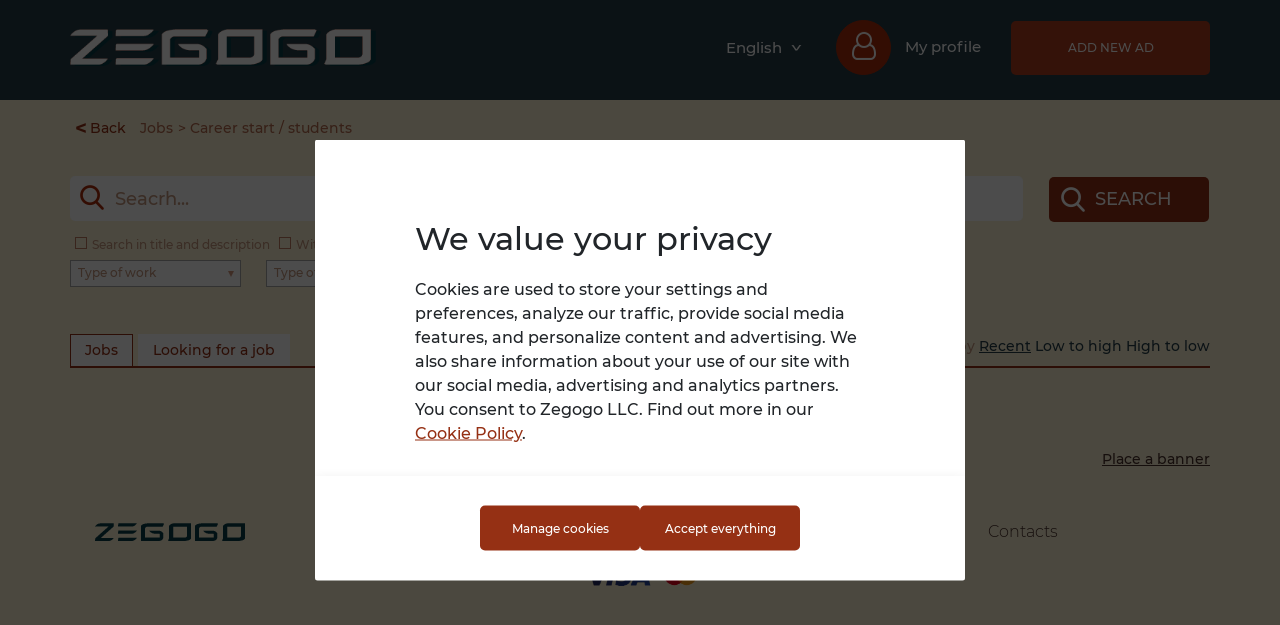

--- FILE ---
content_type: text/html; charset=UTF-8
request_url: https://zegogo.com/search?filter%5Bcategory%5D=156&filter%5Bvip%5D=1
body_size: 29797
content:

<!DOCTYPE html>
<html lang="en-US">
<head>
	<meta charset="UTF-8">
	<title>zegogo.com classified ads of Estonia, Lithuania, Latvia, Finland, Spain | Search</title>
	<meta name="description" content="">
	<meta http-equiv="X-UA-Compatible" content="IE=edge">
	<meta name="viewport" content="width=device-width, initial-scale=1, shrink-to-fit=no">
	<meta name="verify-paysera" content="7904488f1442d2d5059993e3f6ae7ba8">
	<meta name="facebook-domain-verification" content="njnzcezja4mfjd9m2ebibwwue9bwur">
		<meta name="csrf-param" content="_csrf-token">
<meta name="csrf-token" content="H68QhNVBjbNI88ZA2iup7YGMkM4MbPV_bCIVe8f1ZCNyykK3oHbL1w6KiympR9-b9b-joXs5uCAmYVAMk50gfA==">

<link href="/css/bootstrap-multiselect.css" rel="stylesheet">
<link href="/assets/31c0a016/themes/smoothness/jquery-ui.css" rel="stylesheet">
<link href="/assets/cc506daa/css/bootstrap.css" rel="stylesheet">
<link href="/css/fontello.css" rel="stylesheet">
<link href="/css/main.css" rel="stylesheet">
<link href="/css/new_year_banner.css" rel="stylesheet">
<link href="/css/new.css" rel="stylesheet">
<link href="/css/responsive.css" rel="stylesheet">
<link href="//fonts.googleapis.com/css?family=PT+Sans" rel="stylesheet">
<link href="/css/noty.css" rel="stylesheet">
<link href="/css/metroui.css" rel="stylesheet">
<link href="/css/jquery.fancybox.min.css" rel="stylesheet">
<script>var LANG = "en";
var rented_categories = [421, 422, 423, 424, 433, 420];</script>		<script async>
        (function (i, s, o, g, r, a, m) {
            i['GoogleAnalyticsObject'] = r;
            i[r] = i[r] || function () {
                (i[r].q = i[r].q || []).push(arguments)
            };
            i[r].l = 1 * new Date();
            a = s.createElement(o);
            m = s.getElementsByTagName(o)[0];
            a.async = 1;
            a.defer = 1;
            a.src = g;
            m.parentNode.insertBefore(a, m)
        })(window, document, 'script', '//www.google-analytics.com/analytics.js', '__gaTracker');

        __gaTracker('create', 'UA-145853000-1', 'zegogo.com');
                __gaTracker('send', 'pageview');
        	</script>
<noscript><div class="alert alert-danger">You must enable Javascript on your browser for the site to work optimally and display sections completely.</div></noscript>	<!-- Meta Pixel Code -->
	<script>
	!function(f,b,e,v,n,t,s)
	{if(f.fbq)return;n=f.fbq=function(){n.callMethod?
	n.callMethod.apply(n,arguments):n.queue.push(arguments)};
	if(!f._fbq)f._fbq=n;n.push=n;n.loaded=!0;n.version='2.0';
	n.queue=[];t=b.createElement(e);t.async=!0;
	t.src=v;s=b.getElementsByTagName(e)[0];
	s.parentNode.insertBefore(t,s)}(window, document,'script',
	'https://connect.facebook.net/en_US/fbevents.js');
	fbq('init', '677273012820409');
	fbq('track', 'PageView');
	</script>
	<noscript><img height="1" width="1" style="display:none"
	src="https://www.facebook.com/tr?id=677273012820409&ev=PageView&noscript=1"
	/></noscript>
	<!-- End Meta Pixel Code -->
	</head>
<body class="category">
<header class="header">
	<div class="container">
		<!-- <div class="row"> -->
			<div class="top-block">
				<div class="top_line">
					<div class="logo">
						<a href="/"><img src="/img/logo.png"/> </a>
					</div>
																					<div class="lang-block">
						
<div class="dropdown">
	<button class="btn dropdown-toggle" type="button" id="dropdownLangButton" data-toggle="dropdown" aria-haspopup="true" aria-expanded="false"> English</button>
	<div class="dropdown-menu" aria-labelledby="dropdownLangButton">
								<a class="dropdown-item active" href="/search?filter%5Bcategory%5D=156&amp;filter%5Bvip%5D=1"><img src="/img/flags/en.png" alt="">English</a>								<a class="dropdown-item " href="/es/search?filter%5Bcategory%5D=156&amp;filter%5Bvip%5D=1"><img src="/img/flags/es.png" alt="">Español</a>								<a class="dropdown-item " href="/ru/search?filter%5Bcategory%5D=156&amp;filter%5Bvip%5D=1"><img src="/img/flags/ru.png" alt="">Русский</a>			</div>
</div>					</div>
										<a class="fav-top d-none" href="/favorites">
						<img src="/img/fav-top-menu.png"/>
						<span>0</span>
					</a>
					<div class="profile">
													<div class="profile-icon no-avatar"></div>
												<div class="dropdown">
															<button class="btn profile-btn" type="button" onclick="location.href='/login'">My profile</button>
													</div>
					</div>
					<button class="btn-add-adv" onclick="location.href='/account/add-offer'">Add new ad</button>
				</div>
							</div>
		<!-- </div> -->
	</div>
</header>
<div class="clear"></div>
	<!-- <div id="realty_banner">
		<div class="realty_banner_left"></div>
		<div class="realty_banner_content">
			<div class="realty_banner_content_left">
				<p class="realty_banner_left_title">Real Estate Ads</p>
				<p class="realty_banner_left_price"><span>only</span> 3.99€</p>
			</div>
			<div class="realty_banner_content_right">
				<p class="realty_banner_right_text">To get a unique offer - click here!</p>
				<div>
					<button data-src="#realty_popup" data-fancybox>Get an offer</button>
				</div>
			</div>
		</div>
		<div class="realty_banner_right"></div>
	</div>
	<div class="d-none">
		<div id="realty_popup" class="text-center">
			<p class="nyop_title">Unique offer from ZeGoGo.com</p>
			<form action="" method="post">
				<div class="row">
					<div class="col-12 mb-4">
						<input type="email" name="email" placeholder="Your email" required>
					</div>
					<div class="col-12">
						<input type="tel" name="phone" placeholder="Your phone" required>
					</div>
				</div>
				<input class="mt-4" type="submit" value="Get an offer">
			</form>
		</div>
	</div> -->

<section class="compilation ">
	<div class="container">
				
<div class="breadcr"><a href="javascript:history.back()"><b>&lt;</b> Back</a>
<a href="/search?filter%5Bcategory%5D=134">Jobs</a>
<a href="/search?filter%5Bcategory%5D=156">Career start / students</a>
</div>
<form id="search_form" action="" method="get">
	<div class="block-search">
		<input class="name" placeholder="Seacrh..." name="filter[s]" value="" />
		<input type="text" id="w0" class="city" name="" value="" placeholder="All ">		<input type="hidden" name="filter[country]" value="">
				<input type="hidden" name="filter[city]" value="">
		<div class="km">
			<select name="filter[distance]" disabled>
				<option value="">+ 0 km</option>
															<option value="2" >+ 2 km</option>
											<option value="5" >+ 5 km</option>
											<option value="10" >+ 10 km</option>
											<option value="15" >+ 15 km</option>
											<option value="30" >+ 30 km</option>
											<option value="50" >+ 50 km</option>
											<option value="75" >+ 75 km</option>
											<option value="100" >+ 100 km</option>
												</select>
		</div>
		<div class="categories_dropdown d-inline-block">
							<input type="hidden" name="filter[category]" value="156">
						<input class="catname" placeholder="Categories" value="Career start / students" readonly />
							<ul>
											<li class="has_childs">
							<a href="/search?filter%5Bcategory%5D=1&filter%5Bvip%5D=1">Kid's clothing and accessories</a>
															<ul>
																			<li><a href="/search?filter%5Bcategory%5D=2&filter%5Bvip%5D=1">Kid's clothes</a></li>
																			<li><a href="/search?filter%5Bcategory%5D=6&filter%5Bvip%5D=1">Kid's footwear</a></li>
																			<li><a href="/search?filter%5Bcategory%5D=7&filter%5Bvip%5D=1">Baby strollers</a></li>
																			<li><a href="/search?filter%5Bcategory%5D=8&filter%5Bvip%5D=1">Baby car seats</a></li>
																			<li><a href="/search?filter%5Bcategory%5D=9&filter%5Bvip%5D=1">Kids's furniture</a></li>
																			<li><a href="/search?filter%5Bcategory%5D=10&filter%5Bvip%5D=1">Toys</a></li>
																			<li><a href="/search?filter%5Bcategory%5D=11&filter%5Bvip%5D=1">Kids's vehicles</a></li>
																			<li><a href="/search?filter%5Bcategory%5D=12&filter%5Bvip%5D=1">Feeding Supplies</a></li>
																			<li><a href="/search?filter%5Bcategory%5D=13&filter%5Bvip%5D=1">Back to school</a></li>
																			<li><a href="/search?filter%5Bcategory%5D=14&filter%5Bvip%5D=1">Other children's products</a></li>
																	</ul>
													</li>
											<li class="has_childs">
							<a href="/search?filter%5Bcategory%5D=15&filter%5Bvip%5D=1">Property </a>
															<ul>
																			<li><a href="/search?filter%5Bcategory%5D=16&filter%5Bvip%5D=1">Apartments, rooms</a></li>
																			<li><a href="/search?filter%5Bcategory%5D=19&filter%5Bvip%5D=1">Houses</a></li>
																			<li><a href="/search?filter%5Bcategory%5D=22&filter%5Bvip%5D=1">Plots</a></li>
																			<li><a href="/search?filter%5Bcategory%5D=25&filter%5Bvip%5D=1">Commercial property</a></li>
																			<li><a href="/search?filter%5Bcategory%5D=28&filter%5Bvip%5D=1">Garages, parking</a></li>
																			<li><a href="/search?filter%5Bcategory%5D=38&filter%5Bvip%5D=1">Offers from developers</a></li>
																	</ul>
													</li>
											<li class="has_childs">
							<a href="/search?filter%5Bcategory%5D=42&filter%5Bvip%5D=1">Vehicles</a>
															<ul>
																			<li><a href="/search?filter%5Bcategory%5D=43&filter%5Bvip%5D=1">Cars</a></li>
																			<li><a href="/search?filter%5Bcategory%5D=94&filter%5Bvip%5D=1">Trucks</a></li>
																			<li><a href="/search?filter%5Bcategory%5D=95&filter%5Bvip%5D=1">Buses</a></li>
																			<li><a href="/search?filter%5Bcategory%5D=96&filter%5Bvip%5D=1">Motorcycle</a></li>
																			<li><a href="/search?filter%5Bcategory%5D=101&filter%5Bvip%5D=1">Special machinery</a></li>
																			<li><a href="/search?filter%5Bcategory%5D=110&filter%5Bvip%5D=1">Agricultural machinery</a></li>
																			<li><a href="/search?filter%5Bcategory%5D=111&filter%5Bvip%5D=1">Water vehicles </a></li>
																			<li><a href="/search?filter%5Bcategory%5D=112&filter%5Bvip%5D=1">Air vehicles </a></li>
																			<li><a href="/search?filter%5Bcategory%5D=113&filter%5Bvip%5D=1">Trailers / motorhomes</a></li>
																			<li><a href="/search?filter%5Bcategory%5D=114&filter%5Bvip%5D=1">Other vehicles</a></li>
																			<li><a href="/search?filter%5Bcategory%5D=433&filter%5Bvip%5D=1">Car rental</a></li>
																	</ul>
													</li>
											<li class="has_childs">
							<a href="/search?filter%5Bcategory%5D=303&filter%5Bvip%5D=1">Business and services</a>
															<ul>
																			<li><a href="/search?filter%5Bcategory%5D=304&filter%5Bvip%5D=1">Construction / repair / cleaning</a></li>
																			<li><a href="/search?filter%5Bcategory%5D=314&filter%5Bvip%5D=1">Financial services / Partnership</a></li>
																			<li><a href="/search?filter%5Bcategory%5D=315&filter%5Bvip%5D=1">Transport service / rental vehicles</a></li>
																			<li><a href="/search?filter%5Bcategory%5D=316&filter%5Bvip%5D=1">Advertising / printing / marketing / internet</a></li>
																			<li><a href="/search?filter%5Bcategory%5D=317&filter%5Bvip%5D=1">Nannies / nurses </a></li>
																			<li><a href="/search?filter%5Bcategory%5D=318&filter%5Bvip%5D=1">Raw materials</a></li>
																			<li><a href="/search?filter%5Bcategory%5D=319&filter%5Bvip%5D=1">Beauty / healthcare</a></li>
																			<li><a href="/search?filter%5Bcategory%5D=327&filter%5Bvip%5D=1">Equipment</a></li>
																			<li><a href="/search?filter%5Bcategory%5D=328&filter%5Bvip%5D=1">Education / sport</a></li>
																			<li><a href="/search?filter%5Bcategory%5D=329&filter%5Bvip%5D=1">Pet services</a></li>
																			<li><a href="/search?filter%5Bcategory%5D=330&filter%5Bvip%5D=1">Selling a business</a></li>
																			<li><a href="/search?filter%5Bcategory%5D=331&filter%5Bvip%5D=1">Entertainment / Art / Photo / Video</a></li>
																			<li><a href="/search?filter%5Bcategory%5D=332&filter%5Bvip%5D=1">Tourism / immigration</a></li>
																			<li><a href="/search?filter%5Bcategory%5D=333&filter%5Bvip%5D=1">Translation services / typing</a></li>
																			<li><a href="/search?filter%5Bcategory%5D=334&filter%5Bvip%5D=1">Car and motorcycle services </a></li>
																			<li><a href="/search?filter%5Bcategory%5D=335&filter%5Bvip%5D=1">Electrical repair and maintenance</a></li>
																			<li><a href="/search?filter%5Bcategory%5D=345&filter%5Bvip%5D=1">Network marketing</a></li>
																			<li><a href="/search?filter%5Bcategory%5D=346&filter%5Bvip%5D=1">Legal services</a></li>
																			<li><a href="/search?filter%5Bcategory%5D=347&filter%5Bvip%5D=1">Rental goods</a></li>
																			<li><a href="/search?filter%5Bcategory%5D=348&filter%5Bvip%5D=1">Other services</a></li>
																	</ul>
													</li>
											<li class="has_childs">
							<a href="/search?filter%5Bcategory%5D=349&filter%5Bvip%5D=1">Fashion & style</a>
															<ul>
																			<li><a href="/search?filter%5Bcategory%5D=350&filter%5Bvip%5D=1">Clothing/footwear</a></li>
																			<li><a href="/search?filter%5Bcategory%5D=359&filter%5Bvip%5D=1">For the wedding</a></li>
																			<li><a href="/search?filter%5Bcategory%5D=362&filter%5Bvip%5D=1">Watches</a></li>
																			<li><a href="/search?filter%5Bcategory%5D=363&filter%5Bvip%5D=1">Accessories </a></li>
																			<li><a href="/search?filter%5Bcategory%5D=368&filter%5Bvip%5D=1">Gifts</a></li>
																			<li><a href="/search?filter%5Bcategory%5D=369&filter%5Bvip%5D=1">Beauty / healthcare</a></li>
																			<li><a href="/search?filter%5Bcategory%5D=376&filter%5Bvip%5D=1">Fashion other</a></li>
																	</ul>
													</li>
											<li class="has_childs">
							<a href="/search?filter%5Bcategory%5D=115&filter%5Bvip%5D=1">Spare parts for transport</a>
															<ul>
																			<li><a href="/search?filter%5Bcategory%5D=116&filter%5Bvip%5D=1">Spare parts and accessories</a></li>
																			<li><a href="/search?filter%5Bcategory%5D=122&filter%5Bvip%5D=1">Tires, rims and wheels</a></li>
																			<li><a href="/search?filter%5Bcategory%5D=128&filter%5Bvip%5D=1">Spare parts for special/agricultural machinery</a></li>
																			<li><a href="/search?filter%5Bcategory%5D=129&filter%5Bvip%5D=1">Motorcycle parts and accessories</a></li>
																			<li><a href="/search?filter%5Bcategory%5D=133&filter%5Bvip%5D=1">Other spare parts</a></li>
																	</ul>
													</li>
											<li class="has_childs">
							<a href="/search?filter%5Bcategory%5D=377&filter%5Bvip%5D=1">Hobbies, leisure and sport</a>
															<ul>
																			<li><a href="/search?filter%5Bcategory%5D=378&filter%5Bvip%5D=1">Antiques / collections</a></li>
																			<li><a href="/search?filter%5Bcategory%5D=385&filter%5Bvip%5D=1">Musical instruments</a></li>
																			<li><a href="/search?filter%5Bcategory%5D=397&filter%5Bvip%5D=1">Sport / leisure</a></li>
																			<li><a href="/search?filter%5Bcategory%5D=412&filter%5Bvip%5D=1">Books / magazines</a></li>
																			<li><a href="/search?filter%5Bcategory%5D=413&filter%5Bvip%5D=1">CD / DVD / records / cassettes</a></li>
																			<li><a href="/search?filter%5Bcategory%5D=414&filter%5Bvip%5D=1">Tickets</a></li>
																			<li><a href="/search?filter%5Bcategory%5D=415&filter%5Bvip%5D=1">Search for companions</a></li>
																			<li><a href="/search?filter%5Bcategory%5D=416&filter%5Bvip%5D=1">Search groups / musicians</a></li>
																			<li><a href="/search?filter%5Bcategory%5D=417&filter%5Bvip%5D=1">Other </a></li>
																	</ul>
													</li>
											<li class="has_childs">
							<a href="/search?filter%5Bcategory%5D=134&filter%5Bvip%5D=1">Jobs</a>
															<ul>
																			<li><a href="/search?filter%5Bcategory%5D=135&filter%5Bvip%5D=1">Retail / Sales / Purchases</a></li>
																			<li><a href="/search?filter%5Bcategory%5D=136&filter%5Bvip%5D=1">Transport / Logistics</a></li>
																			<li><a href="/search?filter%5Bcategory%5D=137&filter%5Bvip%5D=1">Construction </a></li>
																			<li><a href="/search?filter%5Bcategory%5D=138&filter%5Bvip%5D=1">Telecommunications / connection</a></li>
																			<li><a href="/search?filter%5Bcategory%5D=139&filter%5Bvip%5D=1">Bars / Restaurants</a></li>
																			<li><a href="/search?filter%5Bcategory%5D=140&filter%5Bvip%5D=1">Jurisprudence and Accounting</a></li>
																			<li><a href="/search?filter%5Bcategory%5D=141&filter%5Bvip%5D=1">Human Resource Management / HR</a></li>
																			<li><a href="/search?filter%5Bcategory%5D=142&filter%5Bvip%5D=1">Security / safety</a></li>
																			<li><a href="/search?filter%5Bcategory%5D=143&filter%5Bvip%5D=1">Household staff</a></li>
																			<li><a href="/search?filter%5Bcategory%5D=144&filter%5Bvip%5D=1">Beauty / fitness / sport</a></li>
																			<li><a href="/search?filter%5Bcategory%5D=145&filter%5Bvip%5D=1">Travel / leisure time / entertainment</a></li>
																			<li><a href="/search?filter%5Bcategory%5D=146&filter%5Bvip%5D=1">Education</a></li>
																			<li><a href="/search?filter%5Bcategory%5D=147&filter%5Bvip%5D=1">Culture / art</a></li>
																			<li><a href="/search?filter%5Bcategory%5D=148&filter%5Bvip%5D=1">Medicine / pharmacy</a></li>
																			<li><a href="/search?filter%5Bcategory%5D=149&filter%5Bvip%5D=1">IT / telecom / computers</a></li>
																			<li><a href="/search?filter%5Bcategory%5D=150&filter%5Bvip%5D=1">Banking / finance / insurance</a></li>
																			<li><a href="/search?filter%5Bcategory%5D=151&filter%5Bvip%5D=1">Property </a></li>
																			<li><a href="/search?filter%5Bcategory%5D=152&filter%5Bvip%5D=1">Marketing / advertising / design</a></li>
																			<li><a href="/search?filter%5Bcategory%5D=153&filter%5Bvip%5D=1">Manufacture / energy</a></li>
																			<li><a href="/search?filter%5Bcategory%5D=154&filter%5Bvip%5D=1">Agriculture / agribusiness / forestry</a></li>
																			<li><a href="/search?filter%5Bcategory%5D=155&filter%5Bvip%5D=1">Secretaries and administrative assistants</a></li>
																			<li><a href="/search?filter%5Bcategory%5D=156&filter%5Bvip%5D=1">Career start / students</a></li>
																			<li><a href="/search?filter%5Bcategory%5D=157&filter%5Bvip%5D=1">Service and life</a></li>
																			<li><a href="/search?filter%5Bcategory%5D=158&filter%5Bvip%5D=1">Other areas</a></li>
																			<li><a href="/search?filter%5Bcategory%5D=159&filter%5Bvip%5D=1">Work abroad</a></li>
																	</ul>
													</li>
											<li class="has_childs">
							<a href="/search?filter%5Bcategory%5D=160&filter%5Bvip%5D=1">Pets</a>
															<ul>
																			<li><a href="/search?filter%5Bcategory%5D=161&filter%5Bvip%5D=1">Free of charge (animals and breeding)</a></li>
																			<li><a href="/search?filter%5Bcategory%5D=162&filter%5Bvip%5D=1">Dogs</a></li>
																			<li><a href="/search?filter%5Bcategory%5D=163&filter%5Bvip%5D=1">Cats</a></li>
																			<li><a href="/search?filter%5Bcategory%5D=164&filter%5Bvip%5D=1">Aquatic animals</a></li>
																			<li><a href="/search?filter%5Bcategory%5D=165&filter%5Bvip%5D=1">Birds</a></li>
																			<li><a href="/search?filter%5Bcategory%5D=166&filter%5Bvip%5D=1">Rodents</a></li>
																			<li><a href="/search?filter%5Bcategory%5D=167&filter%5Bvip%5D=1">Reptiles</a></li>
																			<li><a href="/search?filter%5Bcategory%5D=168&filter%5Bvip%5D=1">Farm animals</a></li>
																			<li><a href="/search?filter%5Bcategory%5D=169&filter%5Bvip%5D=1">Other animals</a></li>
																			<li><a href="/search?filter%5Bcategory%5D=170&filter%5Bvip%5D=1">Pet supplies</a></li>
																			<li><a href="/search?filter%5Bcategory%5D=171&filter%5Bvip%5D=1">Breeding</a></li>
																			<li><a href="/search?filter%5Bcategory%5D=172&filter%5Bvip%5D=1">Lost and found</a></li>
																	</ul>
													</li>
											<li class="">
							<a href="/search?filter%5Bcategory%5D=418&filter%5Bvip%5D=1">Free</a>
													</li>
											<li class="">
							<a href="/search?filter%5Bcategory%5D=419&filter%5Bvip%5D=1">Exchange</a>
													</li>
											<li class="">
							<a href="/search?filter%5Bcategory%5D=420&filter%5Bvip%5D=1">Rental of equipment and tools</a>
													</li>
											<li class="has_childs">
							<a href="/search?filter%5Bcategory%5D=173&filter%5Bvip%5D=1">House and garden</a>
															<ul>
																			<li><a href="/search?filter%5Bcategory%5D=174&filter%5Bvip%5D=1">Stationery / supplies</a></li>
																			<li><a href="/search?filter%5Bcategory%5D=175&filter%5Bvip%5D=1">Furniture</a></li>
																			<li><a href="/search?filter%5Bcategory%5D=183&filter%5Bvip%5D=1">Food / drinks</a></li>
																			<li><a href="/search?filter%5Bcategory%5D=184&filter%5Bvip%5D=1">Garden supplies</a></li>
																			<li><a href="/search?filter%5Bcategory%5D=185&filter%5Bvip%5D=1">Home accessories </a></li>
																			<li><a href="/search?filter%5Bcategory%5D=189&filter%5Bvip%5D=1">Construction and repair</a></li>
																			<li><a href="/search?filter%5Bcategory%5D=202&filter%5Bvip%5D=1">Tools</a></li>
																			<li><a href="/search?filter%5Bcategory%5D=208&filter%5Bvip%5D=1">Indoor plants</a></li>
																			<li><a href="/search?filter%5Bcategory%5D=209&filter%5Bvip%5D=1">Tableware / kitcheware</a></li>
																			<li><a href="/search?filter%5Bcategory%5D=210&filter%5Bvip%5D=1">Garden tools</a></li>
																			<li><a href="/search?filter%5Bcategory%5D=211&filter%5Bvip%5D=1">Household equipment / household chemicals</a></li>
																			<li><a href="/search?filter%5Bcategory%5D=212&filter%5Bvip%5D=1">Other home products</a></li>
																	</ul>
													</li>
											<li class="">
							<a href="/search?filter%5Bcategory%5D=438&filter%5Bvip%5D=1">Restaurants</a>
													</li>
											<li class="">
							<a href="/search?filter%5Bcategory%5D=439&filter%5Bvip%5D=1">Dating</a>
													</li>
											<li class="has_childs">
							<a href="/search?filter%5Bcategory%5D=213&filter%5Bvip%5D=1">Electronics</a>
															<ul>
																			<li><a href="/search?filter%5Bcategory%5D=258&filter%5Bvip%5D=1">Games and gaming consoles</a></li>
																			<li><a href="/search?filter%5Bcategory%5D=264&filter%5Bvip%5D=1">Tablets /ebook readers and accessories </a></li>
																			<li><a href="/search?filter%5Bcategory%5D=270&filter%5Bvip%5D=1">Laptops and accessories</a></li>
																			<li><a href="/search?filter%5Bcategory%5D=274&filter%5Bvip%5D=1">Home appliances</a></li>
																			<li><a href="/search?filter%5Bcategory%5D=282&filter%5Bvip%5D=1">Kitchen appliances</a></li>
																			<li><a href="/search?filter%5Bcategory%5D=294&filter%5Bvip%5D=1">Climatic equipment</a></li>
																			<li><a href="/search?filter%5Bcategory%5D=295&filter%5Bvip%5D=1">Personal care</a></li>
																			<li><a href="/search?filter%5Bcategory%5D=301&filter%5Bvip%5D=1">Accessories and components</a></li>
																			<li><a href="/search?filter%5Bcategory%5D=302&filter%5Bvip%5D=1">Other electronics</a></li>
																			<li><a href="/search?filter%5Bcategory%5D=214&filter%5Bvip%5D=1">Phones & accessories</a></li>
																			<li><a href="/search?filter%5Bcategory%5D=221&filter%5Bvip%5D=1">Computers & hardware</a></li>
																			<li><a href="/search?filter%5Bcategory%5D=230&filter%5Bvip%5D=1">Photo / video</a></li>
																			<li><a href="/search?filter%5Bcategory%5D=240&filter%5Bvip%5D=1">TV / video</a></li>
																			<li><a href="/search?filter%5Bcategory%5D=247&filter%5Bvip%5D=1">Audio</a></li>
																	</ul>
													</li>
									</ul>
					</div>
		<button class="search-btn"><img src="/img/search-btn.png"/>Search</button>
		<div id="locations">
			<div class="locations-head">
				<a class="locations-left locations-all" href="#">All countries</a>
				<a class="locations-right" href="#"></a>
			</div>
			<div class="locations-items"></div>
		</div>
	</div>
	<input type="checkbox" id="description_checkbox" name="filter[description]" value="1">	<label for="description_checkbox">Search in title and description</label>
	<input type="checkbox" id="photo_checkbox" name="filter[photo]" value="1">	<label for="photo_checkbox">With photo only</label>
	<div class="clear"></div>
	<!-- <div class="price-filter">
		<input type="text" class="price-ot" name="filter[price_min]" value="" placeholder="Price from">		-
		<input type="text" class="price-do" name="filter[price_max]" value="" placeholder="Price up to">	</div> -->
					<div class="filters_items">
															<div class="filter_item type_select" data-type="select">
																<select name="filter[options][job_type][]" class="" multiple="multiple" data-placeholder="Type of work">
							<!-- <option value="" disabled selected hidden>Type of work</option> -->
							<option value="" selected>All </option>
															<option value="temp" >Temporary job</option>
															<option value="perm" >Permanent job</option>
													</select>
									</div>
															<div class="filter_item type_select" data-type="select">
																<select name="filter[options][job_timing][]" class="" multiple="multiple" data-placeholder="Type of employment">
							<!-- <option value="" disabled selected hidden>Type of employment</option> -->
							<option value="" selected>All </option>
															<option value="full" >Full-time</option>
															<option value="part" >Part-time</option>
													</select>
									</div>
															<div class="filter_item type_float" data-type="float">
																<input class="" type="text" name="filter[options][salary_min]" placeholder="Salary from" value="">
						<input class="" type="text" name="filter[options][salary_max]" placeholder="Salary up to" value="">
									</div>
					</div>
		</form>
	<div class="filter_seek">
		<a class="active" href="/search?filter%5Bcategory%5D=156&filter%5Bvip%5D=1">Jobs</a>
		<a class="" href="/search?filter%5Bcategory%5D=156&filter%5Bvip%5D=1&filter%5Boffer_seek%5D=seek">Looking for a job</a>
		<div class="clear"></div>
	</div>
	<div class="filter">
		<p>
			<span>Sort by</span> 
			<a class="active" href="/search?filter%5Bcategory%5D=156&filter%5Bvip%5D=1&sort=date&order=desc">Recent</a> 
			<a class="" href="/search?filter%5Bcategory%5D=156&filter%5Bvip%5D=1&sort=price&order=asc">Low to high</a> 
			<a class="" href="/search?filter%5Bcategory%5D=156&filter%5Bvip%5D=1&sort=price&order=desc">High to low</a>
		</p>
	</div>
<div class="clear"></div>
<hr class="cat-hr mt-0">

	
<div class="container_ horizontal_images horizontal_images--empty">
		<a href="#banner_popup" class="request_new_image">Place a banner</a>
	<div class="clear"></div>
</div>

<div style="display: none;">
	<div id="banner_popup" class="popup">
		<h3 class="popup-title mb-4">Banner request</h3>
		<form class="popup_form">
			<div class="form-group">
				<label for="banner_form_company">Company name</label>
				<input type="text" name="company" class="form-control" id="banner_form_company" required>
			</div>
			<div class="form-group">
				<label for="banner_form_telephone">Telephone</label>
				<input type="tel" name="telephone" class="form-control" id="banner_form_telephone" required>
			</div>
			<div class="form-group">
				<label for="banner_form_email">E-mail</label>
				<input type="email" name="email" class="form-control" id="banner_form_email" required>
			</div>
			<div class="form-group">
				<label for="banner_form_contact_person">Contact person</label>
				<input type="text" name="contact_person" class="form-control" id="banner_form_contact_person" required>
			</div>
			<div class="form-group">
				<label for="banner_form_text">Message test</label>
				<textarea name="text" class="form-control" id="banner_form_text" rows="3"></textarea>
			</div>
			<div class="form-group">
				<label for="banner_form_file">Attach file</label>
				<input type="file" name="file" class="form-control-file" id="banner_form_file" accept="image/*">
			</div>
			<div id="popup_form_errors"></div>
			<button type="submit" class="btn btn-primary d-block mx-auto mt-4">Send</button>
		</form>
	</div>
</div>

	<br>
	<p class="empty-text text-center">Nothing found</p>
	</div>
</section>
<footer>
	<div class="container">
		<div class="row">
			<div class="col-lg-2 col-sm-3">
				<a href="/"><img class="logo-f" src="/img/logo-f.png"/> </a>
			</div>
															<div class="col-lg-3 col-sm-3 ml-auto">
						<ul class="ad-menu">
															<li><a href="/terms-of-use">Terms of use</a></li>
													</ul>
					</div>
									<div class="col-lg-3 col-sm-3 ">
						<ul class="ad-menu">
															<li><a href="/contacts">Contacts</a></li>
													</ul>
					</div>
							
					</div>
		<div class="payment_cards text-center">
			<img src="/img/visa.png" alt="">
			<img src="/img/mc_symbol_opt_73_1x.png" alt="">
		</div>
	</div>
</footer>


<div class="overlay "></div>

	<button id="cookie-popup-btn">
		<span>Manage cookies</span>
	</button>
		<div id="cookie-popup" class="cookie-popup ">
		<div class="cookie-popup-content">
			<h2>We value your privacy</h2>
			<p>Cookies are used to store your settings and preferences, analyze our traffic, provide social media features, and personalize content and advertising. We also share information about your use of our site with our social media, advertising and analytics partners. You consent to Zegogo LLC. Find out more in our <a href="/terms-of-use">Cookie Policy</a>.</p>
		</div>
		<div class="cookie-popup-footer">
			<button id="config-cookies">Manage cookies</button>
			<button class="accept-cookies">Accept everything</button>
		</div>
	</div>
	<div id="cookie-config-popup" class="cookie-popup d-none">
		<div class="cookie-popup-content">
			<h2>Privacy Center</h2>
			<p>When you visit a website, it may store or receive information in your browser, primarily in the form of cookies. This information may relate to you, your preferences or your device and is primarily used to make the site work as you expect. The information generally does not directly identify you, but may provide you with a more personalized experience on the site. Because we respect your right to privacy, you may choose not to allow some types of cookies. Click on the different category headings to learn more and change the default settings. However, blocking some types of cookies may impact your experience of the site and the services we can offer. By activating any of the cookies below, you expressly consent to the transfer of your personal data to countries outside the EEA. For more information about data transfer and the associated risks, please see the Cookie Policy.<br><a href="/terms-of-use">More information</a></p>
			<p class="text-center"><button class="btn accept-cookies">Allow all</button></p>
			<br>
			<h2>Manage cookie settings</h2>
			<ul class="cookies-categories">
				<li>
					<strong>Necessary cookies</strong>
					<div>Always active<input type="checkbox" name="basic" class="d-none" checked></div>
					<p>Necessary cookies enable core website functionality such as security, network management, accessibility, and basic clickstream statistics. You can disable them by changing your browser settings, but this may affect how the website functions.</p>
				</li>
				<li>
					<strong>Advanced Analytics</strong>
					<div>
						<div class="custom-control custom-switch">
							<input type="checkbox" name="analytics" class="custom-control-input" id="customSwitch1" >
							<label class="custom-control-label" for="customSwitch1"></label>
						</div>
					</div>
					<p>Third-party tools such as Google Analytics allow us to improve our website by providing insight into how you use it. Cookies collect information in a way that does not directly identify anyone.</p>
				</li>
				<li>
					<strong>Features and Preferences</strong>
					<div>
						<div class="custom-control custom-switch">
							<input type="checkbox" name="functions" class="custom-control-input" id="customSwitch2" >
							<label class="custom-control-label" for="customSwitch2"></label>
						</div>
					</div>
					<p>Functionality and preference cookies enable enhanced website content and features and allow us to store your settings and preferences.</p>
				</li>
				<li>
					<strong>Personalized Offers</strong>
					<div>
						<div class="custom-control custom-switch">
							<input type="checkbox" name="offers" class="custom-control-input" id="customSwitch3" >
							<label class="custom-control-label" for="customSwitch3"></label>
						</div>
					</div>
					<p>We use these cookies to display personalized offers, content and advertising based on your interests on Zegogo LLC, as well as on third party websites and social networks.</p>
				</li>
			</ul>
		</div>
		<div class="cookie-popup-footer">
			<button id="save-config-cookies">Confirm my choice</button>
		</div>
	</div>

<div id="change_ps_popup" class="pop-up-add d-none">
	<a class="pop-up-close" href="#"><i class="icon-cancel"></i></a>
	<p class="pop-up-title">Choosing a payment method</p>
	<form action="" method="get">
		<div class="row">
			<div class="col-6 text-center">
				<a class="change_ps" href="#" data-ps="paysera"><img src="/img/paysera_logo.svg" alt=""></a>
			</div>
			<div class="col-6 text-center">
				<a class="change_ps" href="#" data-ps="paypal"><img src="/img/paypal_logo.svg" alt=""></a>
			</div>
		</div>
	</form>
</div>


<script src="/assets/1e379440/jquery.js"></script>
<script src="/js/bootstrap-multiselect.js"></script>
<script src="/js/locations.js"></script>
<script src="/js/search.js"></script>
<script src="/assets/31c0a016/jquery-ui.js"></script>
<script src="/assets/b60f4126/yii.js"></script>
<script src="/assets/cc506daa/js/bootstrap.bundle.js"></script>
<script src="/js/noty.min.js"></script>
<script src="/js/libs/js.cookie-2.2.1.min.js"></script>
<script src="/js/libs/jquery.fancybox.min.js"></script>
<script src="/js/horizontal-images.js"></script>
<script src="/js/common.js"></script>
<script>jQuery(function ($) {
RU = [];
EN = [];
RU['ny_banner'] = [];
EN['ny_banner'] = [];
RU['ny_banner'].push('Внимание!', 'Новогодний розыгрыш!', 'Разыгрываются смарт часы!<br>Победитель будет выбран случайным образом 31-го декабря, для участия в конкурсе - нужно зарегистрироваться и выкладывать любые объявления!', '');
EN['ny_banner'].push('Attention!', 'New Year\'s drawing!', 'Smart watches are raffled off!<br>The winner will be chosen at random on December 31st, to participate in the competition - you need to register and post any announcements!', '');
RU['admin_offer'] = [];
EN['admin_offer'] = [];
RU['admin_offer'].push('Редактирование объявления', 'Создание объявления', 'Статус', 'Заголовок', 'Описание', 'Тип цены', 'Договорная цена', 'Цена', 'Фотографии', 'Телефон', 'Страна', 'Штат', 'Город', 'Пользователь', 'Активно до', '');
EN['admin_offer'].push('Редактирование объявления', 'Создание объявления', 'Статус', 'Title', 'Описание', 'Тип цены', 'Договорная цена', 'Price', 'Фотографии', 'Телефон', 'Country', 'State', 'City', 'User', 'Active until', '');
RU['admin_banner'] = [];
EN['admin_banner'] = [];
RU['admin_banner'].push('Изображение', 'Пользователь', 'Ссылка', 'Место размещения', 'Главная страница', 'Категория', 'Необходимо выбрать категорию', 'Активность с', 'Активность по', '');
EN['admin_banner'].push('Image', 'User', 'Link', 'Location', 'Home page', 'Category', 'You must select a category', 'Activity from', 'Activity to', '');
RU['search'] = [];
EN['search'] = [];
RU['search'].push('Поиск', 'Сортировка:', 'Самые новые', 'Самые дешевые', 'Самые дорогие', 'Ничего не найдено', 'Искать в заголовке и описании', 'Только с фото', 'Цена от', 'Цена до', 'Категория', 'ТОП-объявления', 'VIP-объявления', 'Обычные объявления', 'Все', 'Поиск...', 'км', 'Вакансии', 'Ищу работу', 'Все страны', 'Изменить страну', 'Изменить регион', 'Искать по всей стране', 'Искать по всему региону', '');
EN['search'].push('Search', 'Sort by', 'Recent', 'Low to high', 'High to low', 'Nothing found', 'Search in title and description', 'With photo only', 'Price from', 'Price up to', 'Categories', 'TOP ads', 'VIP ads', 'Regular Ads', 'All ', 'Seacrh...', 'km', 'Jobs', 'Looking for a job', 'All countries', 'Change country', 'Change region', 'Search all over the country', 'Search the entire region', '');
RU['restore'] = [];
EN['restore'] = [];
RU['restore'].push('Отправить', 'Инструкции по восстановлению пароля были отправлены вам на e-mail', 'Пароль успешно изменен', 'Данный код не действительный', 'Ещё раз', '');
EN['restore'].push('Send', 'Password recovery instructions were sent to your e-mail address', 'Password successfully changed', 'This code is not valid', 'Try again', '');
RU['invoice'] = [];
EN['invoice'] = [];
RU['invoice'].push('Счет №{number}', 'Дата', 'Описание', 'Количество', 'Цена', 'Сумма', 'НДС не облагается', 'Общий счет', 'Телефон', 'Веб-сайт', 'Статус', 'Плательщик', 'Печать / скачать', '');
EN['invoice'].push('Payment No. {number}', 'Date', 'Description', 'Quantity', 'Price', 'Amount', 'Not subject to VAT', 'Total invoice', 'Phone', 'Home page', 'Status', 'Payer', 'Print / Download', '');
RU['mail'] = [];
EN['mail'] = [];
RU['mail'].push('Для дальнейшего восстановления пароля перейдите по <a href=\"{link}\">ссылке</a>', 'Удаление аккаунта', 'Для удаления аккаунта перейдите по <a href=\"{link}\">ссылке</a>', 'Управление объявлением:', 'Полезные ссылки', 'Мой профиль', 'Добавить объявление', 'Контакты', 'Это сообщение было отправлено автоматически.', 'Пожалуйста, не отвечайте на него.', 'Поздравляем', 'Ваше объявление', 'уже доступно для просмотра на ZeGoGo', 'Сохраните это сообщение! Вы сможете управлять своим объявлением, используя эти ссылки', 'Рекламировать объявление', 'Рекламировать', 'Предпросмотр объявления на сайте', 'Предпросмотр', 'Редактировать объявление', 'Редактировать', 'Деактивировать объявление', 'Деактивировать', 'Мы в соц. сетях', 'Здравствуйте', 'Прошло 30 дней с момента публикации вашего', 'объявления', 'Срок его размещения истёк, оно', 'было деактивировано и больше не доступно', 'другим пользователям ZeGoGo', 'Объявление всё ещё актуально?', 'Нажмите на кнопку ниже', 'Активировать объявление', 'Вы получили новое сообщение к объявлению', 'от', 'Что бы прочесть и ответить', 'нажмите на кнопку ниже', 'Прочесть и ответить', 'Меры предосторожности', 'Не отвечайте подозрительные сообщения, отправленные с аккаунтов которые не вызывают у вас доверия', 'Не делайте каких-либо предоплат или переводов. ZeGoGo — сайт объявлений, и не предоставляет какую-либо защиту для денежных переводов', 'Мы рекомендуем совершать сделки при личной встрече или после подтверждения личности. Любые другие формы завершения сделки выбираются под вашу личную ответственность', 'Вы запросили удаление своего аккаунта на сайте ZeGoGo', 'Для подтверждения', 'Удалить', 'Вы запросили восстановление доступа к сайту ZeGoGo', 'Для восстановления доступа', 'Восстановить', 'Ваше объявление было деактивировано', 'Новое сообщение', 'Новый запрос на выплату', 'Восстановление паролей для выплаты', 'Смена статуса вашего микрозайма', 'Повторный запрос на микрозайм', 'Пользователь {user} запросил выплату.', 'Пользователь {user} повторно отправил запрос на микрозайм.', 'Перейти к кредиту', 'Вы запросили восстановление паролей для выплат.', 'Что бы установить новые пароли', 'Перейти', 'Изменён статус вашего микрозайма на <strong>{status}</strong>.', 'Вам была совершена выплата денежных средств.', 'Мои микрозаймы', 'Подтверждение возврата микрозайма', 'Пользователь {user} запросил подтверждение возврата микрозайма.', 'Дата погашения микрозайма просрочена!', 'У пользователя {user} истёк срок погашения микрозайма.', 'Клиент вернул микрозайм', 'Пользователь {user} вернул микрозайм.', '');
EN['mail'].push('For further password recovery, follow the <a href=\"{link}\">link</a>', 'Delete your account', 'To delete an account, click the <a href=\"{link}\">link</a>', 'Ad Management:', 'Useful links', 'My profile', 'Add offer', 'Contacts', 'This message has been sent automatically.', 'Please do not reply to it.', 'Congratulations', 'Your offer', 'already available for viewing on ZeGoGo', 'Save this message! You can manage your offer using these links', 'Advertise offer', 'Advertise', 'Preview ads on the site', 'Preview', 'Edit offer', 'Edit', 'Deactivate offer', 'Deactivate', 'We are in the social networks', 'Hello', '30 days have passed since your', 'offer', 'Its placement has expired, it', 'has been deactivated and is no longer available', 'other ZeGoGo users', 'Is the offer still relevant?', 'Click on the button below', 'Activate offer', 'You have received a new message to the offer', 'from', 'To read and answer', 'click on the button below', 'Read and reply', 'Precautionary measures', 'Do not respond to suspicious messages sent from accounts that do not trust you', 'Do not make any prepayments or transfers. ZeGoGo is an offer site, and does not provide any protection for money transfers', 'We recommend that you make transactions in person or after confirming your identity. Any other forms of completion of the transaction are selected at your personal responsibility.', 'You requested the deletion of your account on the ZeGoGo website', 'To confirm', 'Delete', 'You have requested restoration of access to the ZeGoGo website', 'To restore access', 'Restore', 'Your offer has been deactivated', 'A new message', 'New payment request', 'Recovery of passwords for payments', 'Change the status of your microloan', 'Repeated request for a microloan', 'User {user} has requested a payment.', 'User {user} has resubmitted a microloan request.', 'Go to loan', 'You have requested recovery of passwords for payments.', 'To set new passwords', 'Go', 'The status of your microloan has been changed to <strong>{status}</strong>.', 'Payment of funds has been made to you.', 'My microloans', 'Confirmation of the return of the microloan', 'User {user} has requested confirmation of the refund of the microloan.', 'The microloan repayment date is overdue!', 'User {user} has expired microloan repayment period.', 'The client returned the microloan', 'User {user} returned the microloan.', '');
RU['date'] = [];
EN['date'] = [];
RU['date'].push('Январь', 'Февраль', 'Март', 'Апрель', 'Май', 'Июнь', 'Июль', 'Август', 'Сентябрь', 'Октябрь', 'Ноябрь', 'Декабрь', 'Января', 'Февраля', 'Марта', 'Апреля', 'Мая', 'Июня', 'Июля', 'Августа', 'Сентября', 'Октября', 'Ноября', 'Декабря', 'Вчера в', 'Сегодня в', 'c', 'янв', 'фев', 'мар', 'апр', 'май', 'июн', 'июл', 'авг', 'сен', 'окт', 'ноя', 'дек', 'Пн', 'Вт', 'Ср', 'Чт', 'Пт', 'Сб', 'Вс', 'день', 'дня', 'дней', '');
EN['date'].push('January', 'February', 'March', 'April', 'May', 'June', 'July', 'August', 'September', 'October', 'November', 'December', 'January', 'February', 'March', 'April', 'May', 'June', 'July', 'August', 'September', 'October', 'November', 'December', 'Yesterday at', 'Today at', 'from', 'Jan', 'Feb', 'Mar', 'Apr', 'May', 'Jun', 'Jul', 'Aug', 'Sep', 'Oct', 'Nov', 'Dec', 'Mo', 'Tu', 'We', 'Th', 'Fr', 'Sa', 'Su', 'day', 'days', 'days', '');
RU['credit'] = [];
EN['credit'] = [];
RU['credit'].push('Микро кредит ZE 100', 'Интернет дает людям все больше преимуществ. Покупка одежды, доставка продуктов, дистанционное образование, консультации – практически все делается, не выходя из дома.', 'Оформить Заявку', 'Как это работает?', 'Процедура подачи заявки на кредит онлайн происходит быстрее, чем вживую. Если появились вопросы по заполнению формы, стоит связаться со специалистами по телефону или на сайте. Они помогут корректно внести информацию и проконсультировать.<br><br>Если кредит возвращен в срок с выполнением всех условий, повторная онлайн заявка на кредит одобряется быстрее. В отделение идти уже не надо, деньги поступают сразу на счет.', 'Каркулятор затрат', 'Сумма кредита', 'Срок пользования', 'Сумма возврата', 'евро', 'Выберите срок пользования кредитом от 30 до 180 дней', 'Данный личный код ЕС уже используется', 'Оформление заявки', 'Личные данные', 'Адрес', 'Банковские данные', 'Я соглашаюсь с условиями пользования политикой конфиденциальности и обработкой личных данных.', 'Вы должны принять условия', 'Назад', 'Дальше', 'Отправить', 'Ваша заявка принята', 'На вашем виртуальном счету', 'Начисление процентов начнется с момента перевода средств на ваш расчетный счет!', 'Перевести на расчётный счёт', 'Я забыл пароль', 'Номер заявки', 'Дата займа', 'Дата возврата', 'Сумма займа', 'Статус займа', 'Дата погашения кредита просрочена!', '+ {cents} центов за 24 часа', 'Выплатить', 'Подать заявку повторно', 'Вернуть', 'На рассмотрении', 'Одобрено', 'Отказано', 'В процессе', 'Закрыт', 'Просрочен', 'Микрокредит не найден', 'Неправильные пароли', 'Заявка на выплату успешно отправлена', 'Восстановление пароля', 'Вам будет отправлена на e-mail ссылка для восстановления паролей', 'Email', 'Отправитиь', 'Неправильный e-mail', 'Ссылка для восстановления паролей отправлена на ваш e-mail', 'Придумайте новые пароли', 'Пароли успешно изменены', 'Повторная заявка успешно отправлена', 'Подтвердить оплату', 'Фото*', 'Необходимо загрузить фото', 'запрошено подтверждение возврата', 'запрошена выплата', 'Вы не можете иметь более одного не закрытого микрозайма', 'Новый запрос на микрокредит', 'Пользователь {user} запросил микрокредит.', 'Имя*', 'Фамилия*', 'Личный код ЕС*', 'Телефон*', 'Email*', 'Личное фото*', 'Страна*', 'Город*', 'Индекс*', 'Улица*', 'Дом*', 'Квартира', 'Название банка EC*', 'Номер счета IBAN*', 'Пароль 1*', 'Пароль 2*', 'Имя, фамилия получателя*<br><span>(можно указать только ваш личный счет !!)</span>', 'Фото*<br><span>Лицевая сторона документа*</span>', 'Фото*<br><span>Тыльная сторона документа*</span>', 'Статус', 'Выбор способа оплаты', '');
EN['credit'].push('Micro credit ZE 100', 'The Internet is giving people more and more benefits. Buying clothes, delivering groceries, distance education, consulting - almost everything is done without leaving your home.', 'Make a request', 'How it works?', 'The procedure for applying for a loan online is faster than live. If you have any questions about filling out the form, you should contact the specialists by phone or on the website. They will help you enter the information correctly and advise.<br><br>If the loan is repaid on time with all the conditions fulfilled, the repeated online loan application is approved faster. You no longer need to go to the department, the money goes immediately to the account.', 'Cost calculator', 'Credit amount', 'Credit term', 'Refund amount', 'euro', 'Choose a credit term from 30 to 180 days', 'This personal EU code is already in use', 'Making an application', 'Personal data', 'Address', 'Bank data', 'I agree to the terms of use of the privacy policy and the processing of personal data.', 'You must agree to the terms', 'Back', 'Next', 'Send', 'Your application is accepted', 'On your virtual account', 'The accrual of interest will begin from the moment the funds are transferred to your current account!', 'Transfer to current account', 'I forgot password', 'Request number', 'Loan date', 'Return date', 'Loan amount', 'Loan status', 'The loan repayment date is overdue!', '+ {cents} cents for 24 hours', 'Pay out', 'Request again', 'Repay', 'Under consideration', 'Approved', 'Denied', 'In the process', 'Closed', 'Expired', 'Microcredit not found', 'Incorrect passwords', 'Payment request has been successfully sent', 'Password recovery', 'A link to reset your passwords will be sent to you by e-mail', 'Email', 'Send', 'Invalid e-mail', 'A link to recover passwords has been sent to your e-mail', 'Come up with new passwords', 'Passwords changed successfully', 'Reapplication was successfully sent', 'Confirm payment', 'Photo*', 'You need to upload a photo', 'refund confirmation requested', 'payment requested', 'You cannot have more than one non-closed microloan', 'New request for microloan', 'User {user} has requested a microloan.', 'Name*', 'Surname*', 'EU personal code*', 'Telephone*', 'Email*', 'Personal photo*', 'Country*', 'City*', 'Postcode*', 'Street*', 'House*', 'Flat', 'EU bank name*', 'IBAN account number*', 'Password 1*', 'Password 2*', 'Name, surname of the recipient*<br><span>(you can enter only your personal account !!)</span>', 'Photo*<br><span>Front side of document*</span>', 'Photo <br><span>Back of the document*</span>', 'Status', 'Choosing a payment method', '');
RU['cookies'] = [];
EN['cookies'] = [];
RU['cookies'].push('Управление cookies', 'Мы ценим вашу конфиденциальность', 'Cookie-файлы используются для сохранения ваших настроек и предпочтений, для анализа нашего трафика, для предоставления функций социальных сетях, а также для персонализации контента и рекламы. Мы также делимся информацией об использовании нашего сайта с нашими партнерами по социальным сетям, рекламе и аналитике. Вы даете согласие Zegogo LLC. Узнайте больше в нашей <a href=\"{0}\">Политике Cookie</a>.', 'Принять все', 'Центр настройки конфиденциальности', 'Когда вы посещаете какой-либо веб-сайт, он может хранить или получать информацию в вашем браузере, главным образом в виде cookie-файлов. Эта информация может касаться вас, ваших предпочтений или вашего устройства и в основном используется для того, чтобы сайт работал так, как вы от него ожидаете. Информация обычно не идентифицирует вас непосредственно, но может предоставить вам более персонализированное использование сайта. Поскольку мы уважаем ваше право на конфиденциальность, вы можете не разрешать использование некоторых типов cookie-файлов. Нажмите на заголовки различных категорий, чтобы узнать больше и изменить настройки по умолчанию. Однако блокировка некоторых типов cookie-файлов может повлиять на ваше восприятие сайта и услуг, которые мы можем предложить. Активируя любые приведенные ниже cookie-файлы, вы выражаете явное согласие на передачу ваших персональных данных в страны, не входящие в состав ЕЭЗ. Дополнительные сведения о передаче данных и соответствующих рисках см. в Политике использования cookie-файлов.<br><a href=\"{0}\">Больше информации</a>', 'Разрешить все', 'Управление настройками cookie', 'Необходимые cookies', 'Всегда активен', 'Необходимые cookie-файлы обеспечивают основные функции веб-сайта, такие как безопасность, управление сетью, доступность и базовая статистика посещений. Вы можете отключить их, изменив настройки браузера, но это может повлиять на работу веб-сайта.', 'Продвинутая аналитика', 'Инструменты сторонних разработчиков, такие как Google Analytics, позволяют нам улучшать наш веб-сайт, сообщая о том, как вы его используете. Cookie-файлы собирают информацию так, чтобы непосредственно никого не идентифицировать.', 'Функции и предпочтения', 'Функциональные файлы и файлы предпочтений cookies допускают расширенный контент и свойства веб-сайта и позволяют нам сохранять ваши настройки и предпочтения.', 'Персонализированные Предложения', 'Мы используем эти cookie-файлы для отображения персонализированных предложений, контента и рекламы на основе ваших интересов в Zegogo LLC, а также на веб-сайтах третьих лиц и социальных сетях.', 'Подтвердить мой выбор');
EN['cookies'].push('Manage cookies', 'We value your privacy', 'Cookies are used to store your settings and preferences, analyze our traffic, provide social media features, and personalize content and advertising. We also share information about your use of our site with our social media, advertising and analytics partners. You consent to Zegogo LLC. Find out more in our <a href=\"{0}\">Cookie Policy</a>.', 'Accept everything', 'Privacy Center', 'When you visit a website, it may store or receive information in your browser, primarily in the form of cookies. This information may relate to you, your preferences or your device and is primarily used to make the site work as you expect. The information generally does not directly identify you, but may provide you with a more personalized experience on the site. Because we respect your right to privacy, you may choose not to allow some types of cookies. Click on the different category headings to learn more and change the default settings. However, blocking some types of cookies may impact your experience of the site and the services we can offer. By activating any of the cookies below, you expressly consent to the transfer of your personal data to countries outside the EEA. For more information about data transfer and the associated risks, please see the Cookie Policy.<br><a href=\"{0}\">More information</a>', 'Allow all', 'Manage cookie settings', 'Necessary cookies', 'Always active', 'Necessary cookies enable core website functionality such as security, network management, accessibility, and basic clickstream statistics. You can disable them by changing your browser settings, but this may affect how the website functions.', 'Advanced Analytics', 'Third-party tools such as Google Analytics allow us to improve our website by providing insight into how you use it. Cookies collect information in a way that does not directly identify anyone.', 'Features and Preferences', 'Functionality and preference cookies enable enhanced website content and features and allow us to store your settings and preferences.', 'Personalized Offers', 'We use these cookies to display personalized offers, content and advertising based on your interests on Zegogo LLC, as well as on third party websites and social networks.', 'Confirm my choice');
RU['account'] = [];
EN['account'] = [];
RU['account'].push('Здесь вы можете изменять настройки<br>своей учётной записи', 'Здесь вы найдёте ваши активные и<br>архивные объявления', 'Здесь вы найдёте ваши активные и<br>архивные сообщения', 'Мои объявления', 'Сообщения', 'Контактное лицо', 'Изменить контактные данные', 'Изменить номер телефона', 'Изменить пароль', 'Изменить email-адрес', 'Уведомления', 'Мое резюме', 'SMS-уведомления', 'Удалить учетную запись', 'Настройки успешно сохранены', 'Номер телефона', 'Страна', 'Штат', 'Город', 'Язык', '- Выберите страну -', '- Выберите штат -', '- Выберите город -', 'Текущий пароль', 'Советы', 'Акции', 'Сообщения <span>{count}</span>', 'Новые объявления', 'Скидка на товар', 'Уведомление', 'Резюме', 'Вы можете откликаться на вакансии намного быстрее, если сохраните резюме на {name}', 'Загрузить файл резюме', 'У вас нет сохраненных резюме', 'Контактный номер', 'Удалить учётную запись', 'Для удаления аккаунта перейдите по ссылке из письма, отправленного вам на почту', 'Отправить e-mail', 'Письмо успешно отправлено', 'Аккаунт успешно удалён', 'Полученные', 'Отправленные', 'Архивные', 'Пользователь', 'Объявление', 'Дата', 'Нет сообщений', 'Вы уверены, что хотите переместить диалог в архив?', 'Вы уверены, что хотите переместить диалоги в архив?', 'Вы уверены, что хотите удалить диалог с пользователем?', 'Вы уверены, что хотите удалить диалоги с пользователем?', 'Просмотреть объявление', 'Добавить в архив', 'Текст сообщения', 'Прикрепить файл', 'отправить', 'Переместить в архив', 'Объявления', 'Изображение', 'Заголовок', 'Нет объявлений', 'Подать объявление', 'Вы уверены, что хотите удалить объявление?', 'Вы уверены, что хотите удалить объявления?', 'Контактные данные обьявления', 'Предпросмотр', 'Дальше', 'Изменить объявление', 'Доступные Платные услуги', 'Команда Zegogo.com предлагает такие платные услуги для привлечения большего кол-ва показов объявления: Поднятие вверх списка, Размещение объявления в ТОП или VIP-объявление (размещение на главной странице)<br>Вы можете заказать каждую услугу отдельно или выбрать нужный набор из нескольких доступных для Вас услуг!', 'Тарифы Доступных Платных Пакетов', 'Поднятие', '<span>Размещение в</span> ТОП', 'Команда Zegogo.com подготовила несколько доступных платных пакетов для продвижения ваших объявлений. Вы можете продвигать свои услуги и товары в нужной для вас категории, а так же увеличивать конверсию обращений с помощью таких пакетов как: Стандарт, Бизнес, Премиум!<br>С уважением, команда Zegogo.com - Сервис объявлений нового уровня!', 'Стандарт', 'Бизнес', 'Премиум', 'Топ-объявление на 3 дня', 'Поднятие в верх списка', 'Поднятие в верх списка на 7 дней', 'VIP-объявление', 'Топ-объявление на 7 дней', '5 поднятий в верх списка', 'Топ-объявление на 30 дней', '9 поднятий в верх списка', 'VIP-объявление на 7 дней', 'По умолчанию объявления на ZEGOGO отображаются по дате их размещения. С помощью услуги «Поднятие на 7 дней» ваше объявление снова поднимется на верхние позиции в списке каждые 24 часа, как если бы вы разместили его мгновение назад!', 'Ваше объявление размещается в отдельный ТОП список по категории. Отличный вариант если Вы точно определились с категорией вашего объявления и вам не требуется размещение VIP объявления.', 'Все ТОП-объявления также доступны и в обычном списке объявлений, поэтому вы можете быть уверены,<br>что ваше предложение найдёт своего покупателя или клиента.', 'Хотите разместить объявление на наиболее просматриваемой позиции и получить наибольшее количество откликов? Тогда «VIP-объявление» - это то что вам нужно. Ваше объявление будет размещено на главной странице ZEGOGO, где его увидят все!', 'Пропустить', 'Оплатить', 'Всего к оплате:', 'на 7 дней', 'на 1 день', 'Оплата', 'Введите способ оплаты', 'Услуги успешно оплачены', 'Рекламировать', 'Отменить', 'Статистика', 'Просмотры:', 'Тел.:', 'В Избранном:', 'Оплата прошла успешно', 'Оплата не прошла', 'Фото', 'Сменить', 'Роль', 'Сохраненный файл', 'Поднять за ', 'Опубликовать объявление бесплатно', 'Стандартное объявление на 30 дней', 'Выбрать', 'Дополнительно к пакетам, Вы так же можете выбрать дополнительные услуги для вашего объявления!', 'С:', 'По:', 'Активно', 'Не активно', 'Активировать', 'Объявление успешно активировано', 'Объявление успешно деактивировано', 'Размещение объявления в категории \"{category}\"', 'Платный пакет', 'Размещение в ТОП', 'Оплачен', 'Создан', 'Ошибка', 'Платежи', 'Вы ещё не совершали платежей', 'Пользователь удалён', 'Согласен со всеми <a href=\"{link}\" target=\"_blank\">условиями и правилами покупки</a>', 'Микрокредит', '');
EN['account'].push('Here you can change<br>your account settings', 'Here you will find your active and<br>archived ads', 'Here you will find your active and<br>archived messages', 'My ads', 'Messages', 'Contact person', 'Edit contact details', 'Change phone number', 'Change password', 'Change e-mail ', 'Notifications', 'My CV', 'SMS notifications', 'Delete account', 'Settings have been successfully saved', 'Phone number', 'Country', 'State', 'City', 'Language', '- Choose country -', '- Choose state -', '- Choose city -', 'Current password', 'Tips', 'Promotions', 'Messages <span>{count}</span>', 'New ads', 'Product discount', 'Notification', 'CV', 'You can respond to job offers much faster if you save your CV at {name}', 'Upload CV file', 'You have no saved CV', 'Contact number', 'Delete account', 'To delete an account, click the link in the email we sent to you', 'Send e-mail', 'Message has been sent successfully', 'Account successfully deleted', 'Received', 'Sent', 'Archived', 'User', 'Ad', 'Date', 'No messages', 'Are you sure you want to archive this conversation?', 'Are you sure you want to archive these conversations?', 'Are you sure you want to delete this conversation with the user?', 'Are you sure you want to delete these conversations with the user?', 'View ad', 'Add to archive', 'Message text', 'Attach a file', 'Send ', 'Move to archive', 'Ads', 'Image', 'Title', 'No ads', 'Post ad', 'Are you sure you want to delete the ad?', 'Are you sure you want to delete the ads?', 'Contact details of the advertisement', 'Preview', 'Next ', 'Edit ad ', 'Available Paid services', 'Zegogo.com team offers such paid services to display your ad more often: Raising up, Placing an ad in the TOP or VIP ad (placing on the main page)<br>You can order each service separately or select the desired set of several services available to you!', 'Tariffs of Available Paid Packages', 'Raise Up', '<span>Place in</span> TOP', 'The Zegogo.com team has prepared several affordable paid packages to promote your ads. You can promote your services and products in the category you need, as well as increase the conversion of requests using packages such as: Standard, Business, Premium!<br>Best regards, Zegogo.com team - New level advertising service!', 'Standard', 'Business', 'Premium', 'Top ad for 3 days', 'Raise up your ad', 'Raise up your ad for 7 days', 'Vip ad', 'Top ad for 7 days', '5 positions higher ', 'Top ad for 30 days', '9 positions higher ', 'Vip ad for 7 days', 'By default, ads on ZEGOGO are displayed by the date they were posted. Using the «7-day Rise» service, your ad will again rise to the top positions in the list every 24 hours, as if you had placed it a moment ago!', 'Your ad is placed in a separate TOP list by category. A great option if you have exactly decided on the category of your ad and you do not need to place a VIP ad.', 'All TOP ads are also available in the ordinary ad list, so you can be sure<br>that your offer will find its buyer or client.', 'Want to place an ad in the most viewed position and get the most feedback? Then the «VIP announcement» is what you need. Your ad will be placed on the ZEGOGO homepage, where everyone will see it!', 'Skip', 'Pay', 'Total: ', 'for 7 days', 'for 1 day', 'Payment', 'Enter payment method', 'Services successfully paid', 'To advertise', 'Cancel', 'Stats', 'Views:', 'Phone: ', 'In Favorites: ', 'Payment was successful', 'Payment failed', 'Photo', 'Change', 'Role', 'Saved file', 'Raise for ', 'Post your ad for free', 'Standard ad for 30 days', 'Choose', 'In addition to packages, you can also choose additional services for your ad!', 'From:', 'Until:', 'Actively', 'Not active', 'Activate', 'Ad activated successfully', 'Ad deactivated successfully', 'Placement of an offer in a category \"{category}\"', 'Paid Package', 'Placement in TOP', 'Paid', 'Created', 'Error', 'Payments', 'You have not yet made payments', 'User deleted', 'I agree with all <a href=\"{link}\" target=\"_blank\">terms and conditions of purchase</a>', 'Microcredit', '');
RU['main'] = [];
EN['main'] = [];
RU['main'].push('Мой профиль', 'Настройки', 'Выход', 'Добавить обьявление', 'Поиск', 'VIP-объявления', 'Авторизация', 'Регистрация', 'Подтвердить', 'Восстановление пароля', 'Не можете войти?', 'Сохранить', 'Отмена', 'Да', 'Нет', 'Удалить', 'Добавлено в избранные', 'Удалено из избранных', 'назад', 'вперёд', 'Избранные', 'Избранные объявления', 'У вас нет избранных объявлений', 'Назад', 'Вперёд', 'Информация', 'Введите фразу поиска', 'Выбрать местоположение', 'Сервис объявлений', 'Нового Уровня', 'Здесь вы можете просмотреть все сообщества компании Zegogo.com! Все объявления, которые используют платные услуги сервиса объявлений Zegogo.com, так же попадают во все сообщества сервиса объявлений Эстонии, Латвии, Литвы, Финляндии, Испании Zegogo.com!', 'Мы в соц сетях', 'Разделы на сервисе:', 'Посмотреть все', 'с уважением, команда Zegogo.com', 'Для персонализации услуг {site_name} использует cookies. <a href=\"{link}\">Подробнее</a>', 'Новогоднее предложение рекламных услуг на 2020 год', 'для Финляндии, Латвии, Литвы и Эстонии', 'Узнать подробнее', 'Уникальное предложение от ZeGoGo.com', 'действует до 31.12.2019', 'Полный пакет на 2020 год', '(с 01-01-2020 по 31-12-2020)', 'всего <span>299€</span>', 'Пакет включает в себя:', 'Безлимит', 'на количество объявлений<br>в любой категории', 'Вывод', 'всех объявлений в TOP и VIP<br>на 7 дней ежемесячно', 'Ваше e-mail', 'Ваш телефон', 'Получить предложение', 'Ваша заявка отправлена', 'zegogo.com объявления Эстонии, Литвы, Латвии, Финляндии, Испании', 'Объявления недвижимости', 'всего', 'Что бы получить уникальное<br>предложение - жмите сюда!', 'В связи с карантином - всем нужно помогать, и команда <span>Zegogo.com</span> не останется в стороне', 'Любой тип объявлений <span>выкладывайте бесплатно!</span>', 'И будьте здоровы!', 'Новости', '');
EN['main'].push('My profile', 'Settings', 'Log out', 'Add new ad', 'Search', 'VIP ads', 'Log in', 'Sign-up', 'Confirm', 'Forgot password', 'Problems logging in? ', 'Save', 'Cancel', 'Yes ', 'No ', 'Delete', 'Added to favorites', 'Removed from favorites', 'Back', 'Next', 'Favorites', 'Favorite ads', 'You have no favorites', 'Back', 'Forward', 'Info', 'Enter search word', 'Choose location', 'Advertising service', 'Next Level', 'Here you can view all the communities of Zegogo.com! All ads that use the paid services of the Zegogo.com announcement service also fall into all the announcement service communities of Estonia, Latvia, Lithuania, Finland, Spain Zegogo.com!', 'We in social networks', 'Sections of the service:', 'View all', 'Best regards, Zegogo.com Team', '{site_name} uses cookies to personalize services. <a href=\"{link}\">More details</a>', 'New Year offer of advertising services for 2020', 'for Finland, Latvia, Lithuania and Estonia', 'Find out more', 'Unique offer from ZeGoGo.com', 'valid until 12/31/2019', 'Full package for 2020', '(01-01-2020 to 31-12-2020)', 'total <span>299€</span>', 'The package includes:', 'Unlimited', 'the number of ads<br>in any category', 'Display', 'all ads in TOP and VIP for 7 days monthly', 'Your email', 'Your phone', 'Get an offer', 'Your request has been sent', 'zegogo.com classified ads of Estonia, Lithuania, Latvia, Finland, Spain', 'Real Estate Ads', 'only', 'To get a unique offer - click here!', 'In connection with quarantine, everyone needs help, and the <span>Zegogo.com</span> team will not be left behind', 'Spread any type of ads <span>for free!</span>', 'And be healthy!', 'News', '');
RU['offer'] = [];
EN['offer'] = [];
RU['offer'].push('Заголовок *', 'ФИО *', 'Рубрика *', 'Цена *', 'Договорная', 'Описание *', 'Фотографии', 'Фотография', 'Страна', 'Штат', 'Город', 'Местоположение *', 'Номер телефона *', 'Ваше Имя', 'E-mail', 'Обмен', 'Бесплатно', 'Цена', 'Объявление успешно сохранено', 'Объявление успешно добавлено', 'Ваше сообщение оптравлено', 'Написать автору', 'Показать', 'Онлайн', 'Оффлайн', 'Номер объявления:', 'Свяжитесь с автором объявления', 'Другие объявления автора', 'Похожие объявления', '- Выберите -', 'Предлагаете/ищете?', 'Предлагаю работу', 'Ищу работу', 'Предлагаю недвижимость', 'Ищу недвижимость', 'От...', 'До...', 'за месяц', 'за неделю', 'за день', 'за час', 'Нужно оплатить объявление', 'Пользователь удалён', 'Писать на английском языке', 'Координаты', 'Смотреть на карте', 'Город, Страна', 'Город, Штат', 'с', 'по', 'Период оплаты', 'Календарь бронирования', 'Выбор статуса', 'Доступный', 'Специальное предложение', 'Недоступный', 'Дата', 'Статус', 'Цены', 'от', 'Владелец не указал цены на данный период', 'Просчитать', 'Общая стоимость:', 'сохраните обьявление для доступа к календарю', 'Меню', 'Наименование', 'Описание', 'Заказать', 'Всего', 'Количество', 'Разрешить показывать мои данные на сайте *', 'Вы должны согласиться с условиями', 'О себе', 'Скрыть мой номер телефона', 'Разрешено не более 10 фото', 'Добавить адрес доставки или время самовывоза (минимум 2 часа после заказа)', 'Доставка', '');
EN['offer'].push('Title*', 'FULL NAME*', 'Category*', 'Price*', 'Negotiable', 'Description*', 'Photos', 'Photo', 'Country', 'State', 'City', 'Location*', 'Phone number*', 'Your name', 'E-mail', 'Exchange', 'Free of charge', 'Price', 'Ad successfully saved', 'Ad successfully added', 'Your message has been sent', 'Message author', 'Show', 'Online', 'Offline', 'Ad\'s number: ', 'Contact with the advertiser', 'Other ads of the author', 'Similar listings', 'Choose', 'Offering/looking for? ', 'I offer a job', 'Looking for a job', 'I offer real estate', 'Looking for a property', 'From', 'Until', 'per month', 'per week', 'per day', 'per hour', 'Need to pay ad', 'User deleted', 'Write in english', 'Coordinates', 'View on the map', 'City, Country', 'City, State', 'from', 'until', 'Payment period', 'Booking calendar', 'Status choice', 'Available', 'Special offer', 'Not available', 'Date', 'Status', 'Prices', 'from', 'The owner has not stated any prices for the given period', 'Calculate', 'Total price:', 'save the offer to access the calendar', 'Menu', 'Name', 'Description', 'Order', 'Total', 'Quantity', 'Allow to show my data on the site *', 'You must agree to the terms', 'About myself', 'Hide my phone number', 'No more than 10 photos allowed', 'Add delivery address or self pick up time  (min 2 hours after order)', 'Delivery', '');
RU['vd_banner'] = [];
EN['vd_banner'] = [];
RU['vd_banner'].push('Внимание !', 'Розыгрыш, в честь 8-го марта разыгрывается Смарт Браслет! Победитель будет выбран случайным образом 6-го марта, для участия в конкурсе - нужно зарегистрироваться и выкладывать любые объявления!', 'Зарегистрироваться', 'Розыгрыш, 15 мая разыгрываются смарт часы!  Победитель будет выбран случайным образом 15-го мая, для участия в конкурсе - нужно зарегистрироваться и выкладывать любые объявления!', '');
EN['vd_banner'].push('Attention !', 'Lottery, in honor of March 8th, a Smart Bracelet is being drawn! The winner will be selected at random on March 6, to participate in the competition - you need to register and post any announcements!', 'Register now', 'Lottery, on May 15, a smart watch is raffled off! The winner will be chosen at random on May 15th, to participate in the competition - you need to register and post any announcements!', '');
RU['login'] = [];
EN['login'] = [];
RU['login'].push('Войти', 'E-mail', 'Пароль', 'Пользователь с такой электронной почтой как в {client} уже существует. Войдите на сайт используя электронную почту.', 'Вход с помощью:', '');
EN['login'].push('Log in', 'E-mail', 'Password', 'A user with an email like in {client} already exists. Log in to the site using email.', 'Login with:', '');
RU['admin_user'] = [];
EN['admin_user'] = [];
RU['admin_user'].push('- Выберите страну -', '- Выберите штат -', '- Выберите город -', 'Роль', 'Фото', 'Пароль', 'Редактирование пользователя', 'Сохранить', 'Создание пользователя', '');
EN['admin_user'].push('- Choose country -', '- Choose state -', '- Choose city -', 'Role', 'Photo', 'Password', 'Редактирование пользователя', 'Save', 'Создание пользователя', '');
RU['register'] = [];
EN['register'] = [];
RU['register'].push('Я соглашаюсь с <a href=\"{link1}\" target=\"_blank\">условиями пользования</a> / <a href=\"{link2}\" target=\"_blank\">политикой конфиденциальности и обработкой личных данных</a>', '');
EN['register'].push('I agree to <a href=\"{link1}\" target=\"_blank\">terms of use</a> / <a href=\"{link2}\" target=\"_blank\">privacy policy and personal data processing</a>', '');
RU['admin_page'] = [];
EN['admin_page'] = [];
RU['admin_page'].push('Редактирование страницы', 'Создание страницы', 'URL страницы', 'Заголовок', 'Контент', 'Показывать в нижнем меню', '');
EN['admin_page'].push('Редактирование страницы', 'Создание страницы', 'URL страницы', 'Title', 'Контент', 'Показывать в нижнем меню', '');
RU['errors'] = [];
EN['errors'] = [];
RU['errors'].push('Пожалуйста, подтвердите, что вы не бот', 'Произошла ошибка', 'Вы должны принять условия', 'Неверный e-mail или пароль', 'E-mail \"{email}\" уже используется', 'Неверный текущий пароль', 'Ничего не найдено', 'Выберите блюда', 'Авторизируйтесь чтобы сделать заказ', '');
EN['errors'].push('Please confirm that you are not a robot', 'An error has occurred', 'You must accept the terms', 'Invalid e-mail or password', 'The email \"{email}\" is already in use', 'Current password is invalid', 'Nothing found', 'Select dishes', 'Log in to place an order', '');
RU['banner'] = [];
EN['banner'] = [];
RU['banner'].push('Разместить баннер', 'Запрос на размещение баннера', 'Название компании', 'Телефон', 'E-mail', 'Контактное лицо', 'Тест сообщения', 'Прикрепить файл', 'Отправить', 'Неверный тип файла', 'Ошибка загрузки файла: {number}', 'Ваш запрос успешно отправлен', 'Заполните все данные', '');
EN['banner'].push('Place a banner', 'Banner request', 'Company name', 'Telephone', 'E-mail', 'Contact person', 'Message test', 'Attach file', 'Send', 'Wrong file type', 'File upload error: {number}', 'Your request has been sent successfully', 'Fill in all the data', '');
RU['flash'] = [];
EN['flash'] = [];
RU['flash'].push('Изменения успешно сохранены', 'Объявление добавлено', 'Объявления успешно удалены', 'Страница добавлена', 'Страницы успешно удалены', 'Объявления активированы', 'Нет объявлений для активации', 'Микрозаймы успешно удалены', 'Баннер добавлен', 'Баннеры успешно удалены', 'Ваш заказ отправлен', '');
EN['flash'].push('Изменения успешно сохранены', 'Объявление добавлено', 'Объявления успешно удалены', 'Страница добавлена', 'Страницы успешно удалены', 'Offers activated', 'No offers to activate', 'Microloans successfully deleted', 'Banner added', 'Banners successfully removed', 'Your order has been sent', '');
ES = [];
ES['ny_banner'] = [];
ES['ny_banner'].push('¡Atención!', 'Sorteo de año nuevo!', '¡Se sortearán relojes inteligentes!<br>El ganador será seleccionado al azar el 31 de diciembre para participar en el concurso. ¡Para participar en el concurso es necesario registrarse y publicar cualquier anuncio!', '');
ES['admin_offer'] = [];
ES['admin_offer'].push('Editar un anuncio', 'Crear un anuncio', 'Estado', 'Título', 'Descripción', 'Tipo de precio', 'Precio negociado', 'Precio', 'Fotos', 'Teléfono', 'País', 'Estado', 'Ciudad', 'Usuario', 'Activo hasta', '');
ES['admin_banner'] = [];
ES['admin_banner'].push('Imagen', 'Usuario', 'Enlace', 'Ubicación', 'Pagina principal', 'Categoría', 'Debe seleccionar una categoría', 'Actividad desde', 'Actividad por', '');
ES['search'] = [];
ES['search'].push('Busca', 'Clasificación:', 'Más nuevos', 'Más baratos', 'Más caros', 'Nada encontrado', 'Buscar en título y descripción', 'Sólo con foto', 'Precio desde', 'Precio hasta', 'Categoría', 'Anuncios TOP', 'Anuncios VIP', 'Anuncios regulares', 'Todos', 'Buscar...', 'km', 'Empleo', 'Buscando trabajo', 'Todos los países', 'Cambiar de país', 'Cambia región', 'Buscar en todos los países', 'Buscar en toda la región', '');
ES['restore'] = [];
ES['restore'].push('Enviar', 'Se le han enviado instrucciones de recuperación de contraseña por correo electrónico.', 'Contraseña cambiada con éxito', 'Este código no es válido', 'De nuevo', '');
ES['invoice'] = [];
ES['invoice'].push('Número de factura{number}', 'Fecha', 'Descripción', 'Cantidad', 'Precio', 'Importe', 'Exento de IVA', 'Cuenta común', 'Teléfono', 'Sitio web', 'Estatuto', 'Pagador', 'Imprimir / descargar', '');
ES['mail'] = [];
ES['mail'].push('Para obtener más información sobre la recuperación de la contraseña, vaya al <a href=\"{link}\">enlace</a>', 'Eliminación de cuenta', 'Para eliminar su cuenta, vaya al <a href=\"{link}\">enlace</a>', 'Gestión de anuncios:', 'Enlaces útiles', 'Mi perfil', 'Añadir un anuncio', 'Contactos', 'Este mensaje fue enviado automáticamente.', 'Por favor, no responde.', 'Felicidades', 'Su anuncio', 'ya disponible para ver en ZeGoGo', '¡Guarde este mensaje! Podrá gestionar su anuncio usando estos enlaces', 'Publicitar anuncios', 'Promocionar', 'Vista previa del anuncio en el sitio', 'Vista previa', 'Editar anuncio', 'Editar', 'Desactivar anuncio', 'Desactivar', 'Estamos en las redes sociales', 'Hola!', 'Han pasado 30 días desde la publicación', 'de su anuncio', 'El plazo de su colocación ha expirado, se', 'ha sido desactivado y ya no está disponible para', 'otros usuarios de ZeGoGo', '¿El anuncio sigue actualizado?', 'Haga clic en el botón de abajo', 'Activar anuncio', 'Ha recibido un nuevo mensaje de anuncio', 'de', 'Para leer y responder', 'haga clic en el botón de abajo', 'Leer y responder', 'Medidas de precaución', 'No responde a mensajes sospechosos enviados desde cuentas en las que no confíe', 'No realice ningúnos pagos ni transferencias anticipados. ZeGoGo es un sitio de anuncios y no ofrece ninguna protección para las transferencias de dinero.', 'Recomendamos realizar transacciones en persona o después de previa verificación de la identidad. Cualquier otra forma de completar la transacción queda bajo su responsabilidad personal.', 'Ha solicitado la eliminación de su cuenta en ZeGoGo', 'Para confirmar', 'Borrar', 'Ha solicitado el restablecimiento del acceso al sitio web de ZeGoGo', 'Para restaurar el acceso', 'Restaurar', 'Su anuncio ha sido desactivado', 'Nuevo mensaje', 'Nueva solicitud de pago', 'Recuperación de contraseñas para pago', 'Cambiar el estado de tu micropréstamo', 'Solicitud repetida de un micropréstamo', 'El usuario {user} ha solicitado un pago.', 'El usuario {user} volvió a enviar una solicitud de micropréstamo.', 'Ir a credito', 'Ha solicitado la recuperación de la contraseña para los pagos.', 'Para establecer nuevas contraseñas', 'Ir a', 'El estado de su micropréstamo ha cambiado a <strong>{status}</strong>.', 'Se ha realizado un desembolso de fondos a su conta bancaria.', 'Mis micropréstamos', 'Confirmación de reembolso del microcrédito', 'El usuario {user} ha solicitado confirmación de reembolso del micropréstamo.', '¡La fecha de reembolso del micropréstamo ha expirado!', 'La fecha de devolución del micropréstamo ha expirado para el usuario {user}.', 'El cliente ha devuelto el micropréstamo', 'El usuario {user} ha devuelto el micropréstamo.', '');
ES['date'] = [];
ES['date'].push('Enero', 'Febrero', 'Marzo', 'Abril', 'Mayo', 'Junio', 'Julio', 'Agosto', 'Septiembre', 'Octubre', 'Noviembre', 'Diciembre', 'De enero', 'De febrero', 'De marzo', 'De abril', 'De mayo', 'De Junio', 'De Julio', 'De agosto', 'De septiembre', 'De octubre', 'De noviembre', 'De diciembre', 'Ayer en', 'Hoy a las', 'Desde', 'Ene', 'Feb', 'Mar', 'Abr', 'Mayo', 'Jun', 'Jul', 'Ago', 'Sep', 'Oct', 'Nov', 'Dic', 'Lun', 'Mar', 'Mier', 'Jue', 'Vie', 'Sab', 'Dom', 'día', 'del día', 'días', '');
ES['credit'] = [];
ES['credit'].push('Microcrédito ZE 100', 'Internet ofrece a las personas cada vez más ventajas. Compras de ropa, comida a domicilio, educación a distancia, consultas, casi todo se hace sin salir de casa.', 'Solicitar ahora', '¿Cómo funciona?', 'El proceso de solicitud de un préstamo en línea es más rápido que en vivo. Si tiene alguna pregunta sobre cómo completar el formulario, debe comunicarse con los especialistas por teléfono o en el sitio web. Ayudarán a ingresar correctamente la información y asesorarán.<br><br>Si el préstamo se devuelve a tiempo con el cumplimiento de todas las condiciones, una solicitud de préstamo en línea repetida se aprueba más rápido. No hay necesidad de ir a la sucursal, el dinero va directo a la cuenta.', 'Calculadora de costes', 'Importe del crédito', 'Plazo de utilización', 'Importe del reembolso', 'Euro', 'Selecciona un plazo de préstamo entre 30 y 180 días', 'Este código personal de la UE ya está en uso', 'Formulario de solicitud', 'Datos personales', 'Dirección', 'Datos bancarios', 'Acepto las condiciones de uso de la política de privacidad y el tratamiento de datos personales.', 'Debe aceptar los términos y condiciones', 'Volver', 'Más información', 'Enviar', 'Su solicitud ha sido aceptada', 'En su cuenta virtual', 'Los intereses comenzarán a devengarse desde el momento en que los fondos se transfieran a su cuenta bancaria!', 'Transferir a cuenta bancaria', 'He olvidado mi contraseña', 'Número de solicitud', 'Fecha del préstamo', 'Fecha de reembolso', 'Importe del préstamo', 'Estado del préstamo', '¡Fecha de pago del préstamo atrasado!', '+ {cents} centavos por 24 horas', 'Pagar', 'Volver a solicitar', 'Devolver', 'Bajo consideración', 'Aprobado', 'Denegado', 'En curso', 'Cerrado', 'Atrasado', 'Microcrédito no encontrado', 'Contraseñas incorrectas', 'Solicitud de pago enviada con éxito', 'Recuperación de contraseña', 'Se le enviará por correo electrónico un enlace para recuperar sus contraseñas', 'Correo electrónico', 'Enviar ', 'Correo electrónico incorrecto', 'Se ha enviado un enlace de recuperación de contraseña a su correo electrónico.', 'Crear nuevas contraseñas', 'Contraseñas cambiadas con éxito', 'Nueva solicitud enviada con éxito', 'Confirmar el pago', 'Foto*', 'Foto a subir', 'Confirmación de reembolso solicitada', 'Pago solicitado', 'No puede tener más de un micropréstamo pendiente', 'Nueva solicitud de microcrédito', 'El usuario {user} ha solicitado un micropréstamo.', 'Nombre*', 'Apellido*', 'Código personal de Identificación de la UE*', 'Teléfono*', 'Correo electrónico*', 'Foto personal*', 'País*', 'Ciudad*', 'Código postal*', 'Calle*', 'Casa*', 'Apartamento no.', 'Nombre del banco de la UE*', 'Número de cuenta / IBAN*', 'Contraseña 1*', 'Contraseña 2*', 'Nombre, apellido del destinatario* <br><span> (solo puede especificar su cuenta personal!) </span>', 'Foto*<br><span>Anverso del documento*</span>', 'Foto*<br><span>Reverso del documento*</span>', 'Estatuto', 'Elegir un método de pago', '');
ES['cookies'] = [];
ES['cookies'].push('Administrar cookies', 'Valoramos tu privacidad', 'Las cookies se utilizan para almacenar su configuración y preferencias, analizar nuestro tráfico, proporcionar funciones de redes sociales y personalizar el contenido y la publicidad. También compartimos información sobre su uso de nuestro sitio con nuestros socios de redes sociales, publicidad y análisis. Usted da su consentimiento a Zegogo LLC. Obtenga más información en nuestra <a href=\"{0}\">Política de Cookies</a>.', 'Acepta todo', 'Centro de privacidad', 'Cuando visita un sitio web, este puede almacenar o recibir información en su navegador, principalmente en forma de cookies. Esta información puede estar relacionada con usted, sus preferencias o su dispositivo y se utiliza principalmente para que el sitio funcione como usted espera. La información generalmente no lo identifica directamente, pero puede brindarle una experiencia más personalizada en el sitio. Debido a que respetamos su derecho a la privacidad, puede optar por no permitir algunos tipos de cookies. Haga clic en los encabezados de las diferentes categorías para obtener más información y cambiar la configuración predeterminada. Sin embargo, bloquear algunos tipos de cookies puede afectar su experiencia en el sitio y los servicios que podemos ofrecer. Al activar cualquiera de las cookies siguientes, usted consiente expresamente la transferencia de sus datos personales a países fuera del EEE. Para obtener más información sobre la transferencia de datos y los riesgos asociados, consulte la Política de cookies.<br><a href=\"{0}\">Más información</a>', 'Permitir todo', 'Administrar la configuración de cookies', 'Cookies necesarias', 'Siempre activo', 'Las cookies necesarias permiten la funcionalidad principal del sitio web, como seguridad, administración de red, accesibilidad y estadísticas básicas de flujo de clics. Puede desactivarlos cambiando la configuración de su navegador, pero esto puede afectar el funcionamiento del sitio web.', 'Análisis avanzado', 'Las herramientas de terceros, como Google Analytics, nos permiten mejorar nuestro sitio web al proporcionar información sobre cómo lo utiliza. Las cookies recopilan información de una manera que no identifica directamente a nadie.', 'Características y preferencias', 'Las cookies de funcionalidad y preferencias permiten mejorar el contenido y las características del sitio web y nos permiten almacenar su configuración y preferencias.', 'Ofertas personalizadas', 'Utilizamos estas cookies para mostrar ofertas, contenidos y publicidad personalizados basados ​​en sus intereses en Zegogo LLC, así como en sitios web y redes sociales de terceros.', 'Confirmar mi elección');
ES['account'] = [];
ES['account'].push('Aquí puedes cambiar la configuración <br> de su cuenta', 'Aquí encontrarás sus anuncios activos y <br>archivados', 'Aquí encontrarás sus publicaciones activas y<br>archivadas', 'Mis anuncios', 'Mensajes', 'Persona de contacto', 'Cambiar datos de contacto', 'Cambiar número de teléfono', 'Cambiar la contraseña', 'Cambiar dirección de correo electrónico', 'Notificaciones', 'Mi resumen', 'Notificaciones de SMS', 'Eliminar tu cuenta', 'Configuración guardada con éxito', 'Número de teléfono', 'País', 'Estado', 'Ciudad', 'Idioma', '- Seleccione el país -', '- Seleccione estado -', '- Seleccione la ciudad -', 'Contraseña actual', 'Consejos', 'Acciónes', 'Mensajes <span>{count}</span>', 'Nuevos anuncios', 'Descuento del producto', 'Notificación', 'Resumen', 'Puedes responder a las vacantes mucho más rápido si guardas su resumen en {name}', 'Subir fichero de resumen', 'No tienes ningún resumen guardado', 'Número de contacto', 'Eliminar su cuenta', 'Para eliminar su cuenta, siga el enlace en el correo electrónico que se le ha enviado', 'Enviar email', 'Correo electrónico enviado con éxito', 'Cuenta eliminada con éxito', 'Recibidos', 'Enviados', 'Archivados', 'Usuario', 'Anuncio', 'Fecha', 'No hay mensajes', '¿Está seguro de que desea mover el diálogo al archivo?', '¿Está seguro de que desea mover los diálogos al archivo?', '¿Está seguro de que desea eliminar el diálogo con el usuario?', '¿Está seguro de que desea eliminar los diálogos con el usuario?', 'Ver anuncio', 'Añadir al archivo', 'Texto de mensaje', 'Adjuntar un fichero', 'enviar', 'Mover al archivo', 'Anuncios', 'Imagen', 'Encabezado', 'No hay anuncios', 'Insertar un anuncio', '¿Está seguro de que desea eliminar el anuncio?', '¿Está seguro de que desea eliminar los anuncios?', 'Datos de contacto del anuncio', 'Vista previa', 'Más información en', 'Editar anuncio', 'Servicios pagados disponibles', 'El equipo de Zegogo.com ofrece los siguientes servicios pagados para atraer más impresiones a tus anuncios: Subir a la parte superior de la lista, Colocar un anuncio en el TOP o Anuncio VIP (ubicación en la página principal) <br> ¡Puede solicitar cada servicio por separado o elegir el deseado conjunto de varios servicios disponibles para usted!', 'Tarifas de paquetes de pago disponibles', 'Avanzando hacia arriba', '<span> Colocación en</span> TOP', 'El equipo de Zegogo.com ha preparado varios paquetes de pago disponibles para promocionar sus anuncios. Puede promocionar sus servicios y productos en la categoría que necesita, así como aumentar las tasas de conversión con paquetes como Estándar, Business o Premium!<br>Atentamente, el equipo de Zegogo.com - ¡Un nuevo nivel de servicio de anuncios!', 'Estándar', 'Negocios', 'Premium', 'Anuncio Destacado durante 3 días', 'Subir a lo más alto de la lista', 'Subir a lo más alto de la lista durante 7 días', 'Anuncio VIP', 'Anuncio Destacado durante 7 días', '5 promociones para top de la lista', 'Anuncio Destacado durante 30 días', '9 promociones para top de la lista', 'Anuncio VIP durante 7 días', 'De forma predeterminada, los anuncios en ZEGOGO se muestran según la fecha en que se publicaron. Con el servicio \"Subir durante 7 días\", su anuncio volverá a subir a la parte superior de la lista cada 24 horas, como si lo hubieras publicado hace un momento!', 'Su anuncio se coloca en una lista TOP separada por categoría. Una gran opción si está seguro de la categoría de su anuncio y, por lo tanto, no necesita colocar un anuncio VIP.', 'Todos los anuncios destacados también están disponibles en la lista regular de anuncios, por lo que puede estar seguro<br>de que su oferta encontrará su comprador o cliente.', '¿Quiere colcar su anuncio en la posición más vista y obtener el mayor índice de respuesta? Entonces el Anuncio VIP es justo lo que necesita. ¡Su anuncio se colocará en la página de inicio de ZEGOGO, donde todo el mundo lo verá!', 'Saltar', 'Pagar', 'Total a pagar:', 'por 7 días', 'por 1 día', 'Pago', 'Introduce el método de pago', 'Servicios pagados con éxito', 'Promocionar', 'Cancelar', 'Estadísticas', 'Visitas:', 'Teléfono:', 'En Favoritos:', 'Pago efectuado con éxito', 'Pago fallido', 'Foto', 'Cambiar', 'Función', 'Ficheiro guardado', 'Subir por ', 'Publicar un anuncio gratis', 'Anuncio estándar de 30 días', 'Seleccionar', '¡Además de paquetes, también puede seleccionar servicios adicionales para su anuncio!', 'Desde:', 'Hasta:', 'Activo', 'No activo', 'Activar', 'Anuncio activado correctamente', 'Anuncio desactivado correctamente', 'Colocación de un anuncio en la categoría \"{category}\"', 'Paquete pagado', 'Colocación en el TOP', 'Pagado', 'Creado', 'Error', 'Pagos', 'Aún no has realizado ningún pago', 'Usuario cancelado', 'Acepto todos los <a href=\"{link}\" target=\"_blank\">términos y condiciones de compra</a>', 'Microcrédito', '');
ES['main'] = [];
ES['main'].push('Mi perfil', 'Configuración', 'Cerrar sesión', 'Agregar un anuncio', 'Buscar', 'Anuncios VIP', 'Iniciar sesión', 'Registrarse', 'Confirmar', 'Recuperación de contraseña', '¿No puede iniciar sesión?', 'Guardar', 'Cancelar', 'Sí', 'No', 'Borrar', 'Añadido a favoritos', 'Eliminado de favoritos', 'atrás', 'adelante', 'Favoritos', 'Anuncios favoritos', 'No hay anuncios favoritos', 'Atrás', 'Adelante', 'Información', 'Introduce una frase de búsqueda', 'Seleccione una ubicación', 'Servicio de anuncios', 'De nuevo nivel', '¡Aquí puede ver todas las comunidades de Zegogo.com! Todos los anuncios que utilizan los servicios de anuncios de pago de Zegogo.com también llegan a todas las comunidades del servicio de anuncios de Zegogo.com en Estonia, Letonia, Lituania, Finlandia y España! ', 'Estamos en las redes sociales', 'Secciones de servicio:', 'Ver todas', 'Saludos cordiales, el equipo de Zegogo.com', '{site_name} utiliza cookies para personalizar los servicios. <a href=\"{enlace}\">Más información</a>', 'Oferta de año nuevo de servicios publicitarios para 2020.', 'para Finlandia, Letonia, Lituania y Estonia', 'Más información', 'Oferta única de ZeGoGo.com', 'válida hasta el 31.12.2019', 'Paquete completo para 2020', '(del 01-01-2020 al 31-12-2020)', 'total <span>299€</span>', 'El paquete incluye:', 'Ilimitado', 'número de anuncios<br>en cualquier categoría', 'Mostrar', 'todos los anuncios en TOP y VIP<br>durante 7 días al mes', 'Su correo electrónico', 'Su número de teléfono', 'Obtener una oferta', 'Su solicitud ha sido enviada', 'Anuncios de zegogo.com de Estonia, Lituania, Letonia, Finlandia, España', 'Anuncios inmobiliarios', 'Total', 'Para obtener una<br>oferta única, haga clic aquí.', 'Debido a la cuarentena - todo el mundo necesita ayuda y el equipo de <span>Zegogo.com</span> no se quedará atrás', '¡Publique cualquier tipo de anuncio <span>gratis!</span>', '¡Y buena salud!', 'Noticias', '');
ES['offer'] = [];
ES['offer'].push('Título *', 'Nombre completo *', 'Rúbrica *', 'Precio *', 'Negociable', 'Descripción *', 'Fotos', 'Foto', 'País', 'Estado', 'Ciudad', 'Ubicación *', 'Número de teléfono *', 'Su nombre', 'Correo electrónico', 'Intercambio', 'Gratis', 'Precio', 'Anuncio guardado con éxito', 'Anuncio añadido con éxito', 'Tu mensaje ha sido enviado', 'Escribir al autor', 'Mostrar', 'En línea', 'Fuera de línea', 'Número de anuncio:', 'Contacta con el anunciante', 'Otros anuncios del autor', 'Anuncios similares', '- Seleccionar -', '¿Oferta/búsqueda?', 'Oferto empleo', 'Busco empleo', 'Oferto propiedad', 'Busco propiedad', 'Desde...', 'Hasta...', 'por mes', 'por semana', 'por día', 'por hora', 'Hay que pagar por el anuncio', 'Usuario eliminado', 'Escribe en ingles', 'Coordenadas', 'Ver en el mapa', 'Ciudad, País', 'Ciudad y estado', 'de', 'a', 'Periodo de pago', 'Calendario de reservas', 'Selección de estatuto', 'Accesible', 'Oferta especial', 'No disponible', 'Fecha', 'Estatuto', 'Precios', 'desde', 'El propietario no ha indicado precios para este periodo', 'Calcular', 'Coste total:', 'Guardar el anuncio para acceder al calendario', 'Menú', 'Denominación', 'Descripción', 'Hacer un pedido', 'Total', 'Cantidad', 'Permitir que mis datos se muestren en el sitio *', 'Debe aceptar los términos y condiciones', 'Acerca de mí', 'Ocultar mi número de teléfono', 'Sólo se permiten 10 fotos', 'Añade una dirección de entrega o una hora de recogida (mínimo 2 horas después de realizar el pedido)', 'Entrega', '');
ES['vd_banner'] = [];
ES['vd_banner'].push('Atención !', '¡Sorteo para celebrar el 8 de marzo, se sortea una Pulsera Inteligente! El ganador será seleccionado al azar el 6 de marzo, es necesario registrarse y publicar algún anuncio para participar!', 'Regístrase', 'Sorteo - el 15 de mayo se sortea un reloj inteligente! El ganador será seleccionado al azar el 15 de mayo, es necesario registrarse y publicar algún anuncio para participar!', '');
ES['login'] = [];
ES['login'].push('Entrar', 'Correo electrónico', 'Contraseña', 'Ya existe un usuario con el mismo correo electrónico que en {cliente}. Inicie sesión utilizando su correo electrónico.', 'Inicie sesión con:', '');
ES['admin_user'] = [];
ES['admin_user'].push('- Seleccione el país -', '- Seleccione estado -', '- Seleccione la ciudad -', 'Función', 'Foto', 'Contraseña', 'Editar usuario', 'Guardar', 'Crear usuario', '');
ES['register'] = [];
ES['register'].push('Acepto las <a href=\"{link1}\" target=\"_blank\">condiciones de uso,</a> / <a href=\"{link2}\" target=\"_blank\">política de privacidad y tratamiento de datos personales</a>', '');
ES['admin_page'] = [];
ES['admin_page'].push('Editar una página', 'Crear una página', 'URL de la página', 'Título', 'Contenido', 'Mostrar en el menú inferior', '');
ES['errors'] = [];
ES['errors'].push('Por favor, confirme que no es un bot', 'Se ha producido un error', 'Debe aceptar los términos', 'Correo electrónico o contraseña no válidos', 'El correo electrónico \"{email}\" ya está en uso', 'Contraseña actual incorrecta', 'Nada encontrado', 'Seleccionar platos', 'Inicie sesión para realizar un pedido', '');
ES['banner'] = [];
ES['banner'].push('Coloca una pancarta', 'Solicitud de pancarta', 'Nombre de empresa', 'Teléfono', 'E-mail', 'la persona de contacto', 'Prueba de mensaje', 'Adjuntar archivo', 'Enviar', 'Tipo de archivo incorrecto', 'Error de carga de archivo: {number}', 'Su solicitud ha sido enviada con éxito', 'Rellena todos los datos', '');
ES['flash'] = [];
ES['flash'].push('Los cambios se guardaron con éxito', 'Anuncio añadido', 'Anuncios eliminados con éxito', 'Página añadida', 'Páginas eliminadas con éxito', 'Anuncios activados', 'No hay anuncios para activar', 'Micropréstamos eliminados con éxito', 'Banner agregado', 'Banners eliminados con éxito', 'Su pedido ha sido enviado', '');
jQuery('#w0').autocomplete({"source":"\/ajax\/search-location","minLength":2,"autoFocus":true,"position":{"my":"left top","at":"left bottom","collision":"flip"},"select":function(event, ui) {
					$('#search_form input[name="filter[city]"]').val(ui.item.city_id);
				}});
});</script></body>
</html>


--- FILE ---
content_type: text/css
request_url: https://zegogo.com/css/fontello.css
body_size: 734
content:
@font-face {
  font-family: 'fontello';
  src: url('../fonts/fontello.eot?42102258');
  src: url('../fonts/fontello.eot?42102258#iefix') format('embedded-opentype'),
       url('../fonts/fontello.woff2?42102258') format('woff2'),
       url('../fonts/fontello.woff?42102258') format('woff'),
       url('../fonts/fontello.ttf?42102258') format('truetype'),
       url('../fonts/fontello.svg?42102258#fontello') format('svg');
  font-weight: normal;
  font-style: normal;
}
/* Chrome hack: SVG is rendered more smooth in Windozze. 100% magic, uncomment if you need it. */
/* Note, that will break hinting! In other OS-es font will be not as sharp as it could be */
/*
@media screen and (-webkit-min-device-pixel-ratio:0) {
  @font-face {
    font-family: 'fontello';
    src: url('../fonts/fontello.svg?42102258#fontello') format('svg');
  }
}
*/
 
 [class^="icon-"]:before, [class*=" icon-"]:before {
  font-family: "fontello";
  font-style: normal;
  font-weight: normal;
  speak: none;
 
  display: inline-block;
  text-decoration: inherit;
  width: 1em;
  margin-right: .2em;
  text-align: center;
  /* opacity: .8; */
 
  /* For safety - reset parent styles, that can break glyph codes*/
  font-variant: normal;
  text-transform: none;
 
  /* fix buttons height, for twitter bootstrap */
  line-height: 1em;
 
  /* Animation center compensation - margins should be symmetric */
  /* remove if not needed */
  margin-left: .2em;
 
  /* you can be more comfortable with increased icons size */
  /* font-size: 120%; */
 
  /* Font smoothing. That was taken from TWBS */
  -webkit-font-smoothing: antialiased;
  -moz-osx-font-smoothing: grayscale;
 
  /* Uncomment for 3D effect */
  /* text-shadow: 1px 1px 1px rgba(127, 127, 127, 0.3); */
}
 
.icon-mail:before { content: '\e800'; } /* '' */
.icon-cancel:before { content: '\e801'; } /* '' */
.icon-mobile:before { content: '\e802'; } /* '' */
.icon-location:before { content: '\e803'; } /* '' */
.icon-plus:before { content: '\e804'; } /* '' */
.icon-minus:before { content: '\e805'; } /* '' */
.icon-doc-text:before { content: '\f0f6'; } /* '' */
.icon-angle-right:before { content: '\f105'; } /* '' */
.icon-user-o:before { content: '\f2c0'; } /* '' */

--- FILE ---
content_type: text/css
request_url: https://zegogo.com/css/main.css
body_size: 5623
content:
@font-face {
	font-family: "Montserrat-Regular";
	font-weight: bold;
	font-style: normal;
	src: url("../fonts/Montserrat-Regular/Montserrat-Regular.eot");
	src: url("../fonts/Montserrat-Regular/Montserrat-Regular.eot?#iefix") format("embedded-opentype"), url("../fonts/Montserrat-Regular/Montserrat-Regular.woff") format("woff"), url("../fonts/Montserrat-Regular/Montserrat-Regular.ttf") format("truetype");
}

@font-face {
	font-family: "Montserrat-Bold";
	font-weight: bold;
	font-style: normal;
	src: url("../fonts/Montserrat-Bold/Montserrat-Bold.eot");
	src: url("../fonts/Montserrat-Bold/Montserrat-Bold.eot?#iefix") format("embedded-opentype"), url("../fonts/Montserrat-Bold/Montserrat-Bold.woff") format("woff"), url("../fonts/Montserrat-Bold/Montserrat-Bold.ttf") format("truetype");
}

@font-face {
	font-family: "Montserrat-Black";
	font-weight: bold;
	font-style: normal;
	src: url("../fonts/Montserrat-Black/Montserrat-Black.eot");
	src: url("../fonts/Montserrat-Black/Montserrat-Black.eot?#iefix") format("embedded-opentype"), url("../fonts/Montserrat-Black/Montserrat-Black.woff") format("woff"), url("../fonts/Montserrat-Black/Montserrat-Black.ttf") format("truetype");
}

@font-face {
	font-family: "Montserrat-Light";
	font-weight: normal;
	font-style: normal;
	src: url("../fonts/Montserrat-Light/Montserrat-Light.eot");
	src: url("../fonts/Montserrat-Light/Montserrat-Light.eot?#iefix") format("embedded-opentype"), url("../fonts/Montserrat-Light/Montserrat-Light.woff") format("woff"), url("../fonts/Montserrat-Light/Montserrat-Light.ttf") format("truetype");
}

@font-face {
	font-family: "Montserrat-Medium";
	font-weight: normal;
	font-style: normal;
	src: url("../fonts/Montserrat-Medium/Montserrat-Medium.eot");
	src: url("../fonts/Montserrat-Medium/Montserrat-Medium.eot?#iefix") format("embedded-opentype"), url("../fonts/Montserrat-Medium/Montserrat-Medium.woff") format("woff"), url("../fonts/Montserrat-Medium/Montserrat-Medium.ttf") format("truetype");
}

@font-face {
	font-family: "Montserrat-SemiBold";
	font-weight: normal;
	font-style: normal;
	src: url("../fonts/Montserrat-SemiBold/Montserrat-SemiBold.eot");
	src: url("../fonts/Montserrat-SemiBold/Montserrat-SemiBold.eot?#iefix") format("embedded-opentype"), url("../fonts/Montserrat-SemiBold/Montserrat-SemiBold.woff") format("woff"), url("../fonts/Montserrat-SemiBold/Montserrat-SemiBold.ttf") format("truetype");
}

@font-face {
	font-family: 'Montserrat-ExtraBold';
	src: url('../fonts/Montserrat-ExtraBold/Montserrat-ExtraBold.eot');
	src: local('☺'), url('../fonts/Montserrat-ExtraBold/Montserrat-ExtraBold.woff') format('woff'), url('../fonts/Montserrat-ExtraBold/Montserrat-ExtraBold.ttf') format('truetype'), url('../fonts/Montserrat-ExtraBold/Montserrat-ExtraBold.svg') format('svg');
	font-weight: normal;
	font-style: normal;
}

@font-face {
	font-family: 'Circe';
	src: url('../fonts/Circe-Regular/Circe-Regular.eot');
	src: local('Circe'), local('Circe-Regular'),
		url('../fonts/Circe-Regular/Circe-Regular.eot?#iefix') format('embedded-opentype'),
		url('../fonts/Circe-Regular/Circe-Regular.woff') format('woff'),
		url('../fonts/Circe-Regular/Circe-Regular.ttf') format('truetype');
	font-weight: normal;
	font-style: normal;
}

@font-face {
	font-family: 'Circe';
	src: url('../fonts/Circe-Bold/Circe-Bold.eot');
	src: local('Circe Bold'), local('Circe-Bold'),
		url('../fonts/Circe-Bold/Circe-Bold.eot?#iefix') format('embedded-opentype'),
		url('../fonts/Circe-Bold/Circe-Bold.woff') format('woff'),
		url('../fonts/Circe-Bold/Circe-Bold.ttf') format('truetype');
	font-weight: bold;
	font-style: normal;
}

@font-face {
	font-family: 'Circe';
	src: url('fonts/Circe-ExtraBold.eot');
	src: local('Circe ExtraBold'), local('Circe-ExtraBold'),
		url('fonts/Circe-ExtraBold.woff') format('woff'),
		url('fonts/Circe-ExtraBold.ttf') format('truetype'),
		url('fonts/Circe-ExtraBold.svg') format('svg');
	font-weight: 900;
	font-style: normal;
}

body {
	height: 100%;
	background-color: #fef3d4!important;
	font-family: 'Montserrat-Medium', sans-serif!important;
}

.container {
	max-width: 1170px!important;
}

.clear {
	clear: both;
}

.category .header {
	background-image: none;
	background: #243d48;
	height: 100px;
}

.category .header .top-block {
	margin-top: 20px;
}

.category .block-search .name {
	width: 270px;
}

.category .block-search .city {
	width: 309px;
}

.category .block-search .catname {
	width: 309px;
	background: #ffffff url(../img/house-b.png) no-repeat 10px 9px;
	height: 45px;
	border-radius: 5px;
	padding-left: 45px;
	border: 0;
	font-size: 18px;
	font-family: "Montserrat-Medium";
	color: rgb(196, 150, 124);
	line-height: 1.2;
	margin-left: 15px;
	margin-right: 50px;
}

.category .block-search .catname::placeholder {
	font-size: 18px;
	font-family: "Montserrat-Medium";
	color: rgb(196, 150, 124);
	line-height: 1.2;
}

.category .block-search {
	display: block!important;
	position: relative;
	width: 100%;
}
/*#my_check[type="checkbox"],#my_check2[type="checkbox"] {
	display: none;
}
#my_check[type="checkbox"] + label,#my_check2[type="checkbox"] + label {
	cursor: pointer;
	padding-left: 0;
	font-size: 12px;
	font-family: "Montserrat-Medium";
	color: rgb(196, 150, 124);
	line-height: 1.2;
}
#my_check[type="checkbox"] + label::before,#my_check2[type="checkbox"] + label::before {
	content: "";
	display: inline-block;
	height: 12px;
	width: 12px;
	margin: 15px 5px 0 0;
	background: transparent;
	border: 1px solid #bf7e61;
}

#my_check2[type="checkbox"] + label::before {
	margin-left: 25px;
}

#my_check[type="checkbox"]:checked + label::before,#my_check2[type="checkbox"]:checked + label::before {
	background: url(../img/1.png);
}*/

.price-filter {
	width: 100%;
	display: block;
}

.cat-hr {
	background: #953014;
	height:2px;
	border:0;
	width: 100%;
	margin-top: 5px;
}

.coli li {
	font-size: 12px;
	font-family: "Montserrat-Medium";
	color: rgb(149, 48, 20);
	line-height: 2;
	list-style-type: none;
}

.category .middle-block {
	margin-bottom: 5px;
}

.category .middle-block h3 {
	font-size: 24px;
	font-family: "Montserrat-SemiBold";
	color: rgb(73, 49, 43);
	font-weight: bold;
	line-height: 1.2;
}

.category .task-item .date {
	margin-top: 15px;
}

.category .paginavi {
	margin-left: 20px;
	margin-top: 20px;
}

/*.category .paginavi a:nth-of-type(1),
.category .paginavi a:nth-of-type(3){
	text-decoration: none;
	font-size: 14px;
	font-family: "Montserrat-Medium";
	color: rgb(73, 49, 43);
	line-height: 1.2;
}*/

.category .paginavi a {
	text-decoration: none;
	font-size: 16px;
	font-family: "Montserrat-Medium";
	color: rgb(73, 49, 43);
	line-height: 1.2;
}

.category .task-item {
	height: 326px;
}

.coli li span {
	color: #c4967c;
}

.coli:nth-of-type(1) {
	padding-left: 0;
}

.filter {
	display: block;
	margin-left: 570px;
}

.filter p {
	display: inline-block;
	font-size: 14px;
	font-family: "Montserrat-Medium";
	color: #243d48;
	line-height: 1.2;
	margin-bottom: 0;
}

.filter p span {
	color: rgb(196, 150, 124);
}

.price-filter .price-ot, .price-filter .price-do {
	background: #fff;
	width: 66px;
	height: 27px;
	font-size: 12px;
	font-family: "Montserrat-Medium";
	color: rgb(196, 150, 124);
	padding-left: 5px;
	margin-top: 10px;
}
.price-filter .price-ot::placeholder, .price-filter .price-do::placeholder {
	font-size: 12px;
	font-family: "Montserrat-Medium";
	color: rgb(196, 150, 124);
}


.category .block-search .km {
	width:83px;
	height:31px;
	border-left: 2px solid #d9bcad;
	padding-left: 10px;
	position: absolute;
	margin-left: 510px;
	top: 7px;
}

.category .block-search .km select {
	border:0;
	background: none;
	font-size: 18px;
	font-family: "Montserrat-Medium";
	color: rgb(196, 150, 124);
	line-height: 1.2;
	margin-top: 4px;
}

.logo-f {
	margin-left: 25px;
}

.breadcr {
	width: 100%;
}

.breadcr a {
	margin-top: 20px;
	display: inline-block;
	margin-bottom: 40px;
}

.product .breadcr a {
	margin-bottom: 20px;
}

.breadcr a:nth-of-type(1) {
	font-size: 14px;
	font-family: "Montserrat-Medium";
	color: rgb(149, 48, 20);
	line-height: 1.2;
	text-decoration: none;
	padding-left: 20px;
}

.breadcr a:nth-of-type(1) b {
	font-size: 20px;
	font-family: "Montserrat-bold";
	margin-top: -4px;
	margin-left: -15px;
	position: absolute;
}

.breadcr a:nth-of-type(2) {
	margin-left: 10px;
}

.breadcr a:nth-of-type(2),
.breadcr a:nth-of-type(3),
.breadcr a:nth-of-type(4) {
	font-size: 14px;
	font-family: "Montserrat-Medium";
	color: rgba(149, 48, 20, 0.702);
	line-height: 1.2;
}

.header {
	/*height: 675px;*/
	height: 530px;
	width: 100%;
	background-image: url("../img/bg-h.jpg");
	background-repeat: no-repeat;
	background-position: center;
	background-size: cover;
}

.top-block {
	margin-top: 25px;
}

.lang-block {
	position: relative;
	width: 82px;
	margin-left: 280px;
}

.lang-block select {
	background: none;
	border: 0;
	font-size: 15px;
	font-family: "Montserrat-Medium";
	color: rgb(255, 255, 255);
	-webkit-appearance: none;
	-moz-appearance: none;
	appearance: none;
}

.logo img {
	width: 306px;
	height: 37px;
}

.lang-block:after {
	content: url(../img/arrow-down.png);
	display: inline-block;
	position: absolute;
	right: -5px;
	top: -1px;
	z-index: 2;
}

.top-block div {
	display: inline-block;
}

.top-block .fav-top {
	padding-left: 25px;
}

.fav-top {
	position: relative;
	width: 31px;
}

.fav-top span {
	font-size: 15px;
	font-family: "Montserrat-Medium";
	color: rgb(255, 255, 255);
	line-height: 1.2;
	position: absolute;
	top: -10px;
	right: -23px;
}

.profile {
	margin-left: 35px;
}

.profile-btn {
	background: none;
	border: 0;
	font-size: 15px;
	font-family: "Montserrat-Medium";
	color: rgb(255, 255, 255);
	margin-left: 5px;
	cursor: pointer;
}

.btn-add-adv {
	border-radius: 5px;
	background-color: rgb(176, 61, 29);
	width: 199px;
	height: 54px;
	border: 0;
	font-size: 12px;
	font-family: "Montserrat-Medium";
	color: rgb(255, 255, 255);
	text-transform: uppercase;
	margin-left: 10px;
	cursor: pointer;
}

.text-head-middle {
	display: block!important;
	margin: 30px auto;
	text-align: center;
	margin-bottom: 30px;
}

.text-head-middle h1 {
	/*font-size: 48px;*/
	font-size: 28px;
	font-family: "Montserrat-Bold";
	color: rgb(255, 255, 255);
	font-weight: bold;
	text-transform: uppercase;
	line-height: 1.2;
}

.text-head-middle h5 {
	font-size: 18px;
	font-family: "Montserrat-SemiBold";
	color: rgb(255, 255, 255);
	font-weight: bold;
}

.block-search .name {
	width: 520px;
	height: 45px;
	border-radius: 5px;
	border:0;
	background: #ffffff url(../img/search.png) no-repeat 10px 9px;
	padding-left: 45px;
	font-size: 18px;
	font-family: "Montserrat-Medium";
	color: rgb(196, 150, 124);
	line-height: 1.2;
}

.block-search .name::placeholder, .block-search .city::placeholder  {
	font-size: 18px;
	font-family: "Montserrat-Medium";
	color: rgb(196, 150, 124);
	line-height: 1.2;
}

.block-search .city {
	background: #ffffff url(../img/locating.png) no-repeat 10px 9px;
	width: 440px;
	height: 45px;
	border-radius: 5px;
	padding-left: 45px;
	border: 0;
	font-size: 18px;
	font-family: "Montserrat-Medium";
	color: rgb(196, 150, 124);
	line-height: 1.2;
	margin-left: 15px;
}

.block-search .search-btn {
	width: 160px;
	height: 45px;
	background: #953014;
	border-radius: 5px;
	border:0;
	font-size: 18px;
	font-family: "Montserrat-Medium";
	color: rgb(255, 255, 255);
	margin-left: 15px;
	text-transform: uppercase;
	cursor: pointer;
}

.block-search .search-btn img{
	margin-left: -25px;
	padding-right: 10px;
}

.block-task {
	width: 790px;
	margin: 20px auto;
	display: block!important;
}

.block-task .task {
	border-radius: 5px;
	background-color: rgba(239, 179, 141, 0.502);
	width: 107px;
	height: 116px;
	position: relative;
	display: inline-block!important;
	float: left;
	margin-left: 2.5px;
	margin-right: 2.5px;
	margin-top: 5px;
}

.block-task .task img {
	text-align: center;
	display: block;
	margin: 0 auto;
	margin-top: 20px;
}

.block-task .task h4 {
	font-size: 12px;
	font-family: "Montserrat-Medium";
	color: rgb(255, 255, 255);
	line-height: 1.2;
	text-align: center;
	margin-top: 15px;
}

.block-task .task:nth-of-type(2) img {
	margin-top: 38px;
}

.block-task .task:nth-of-type(3) h4 {
	margin-top: 10px;
}

.block-task .task:nth-of-type(4) img  {
	margin-top: 28px;
}

.block-task .task:nth-of-type(5) img  {
	margin-top: 27px;
}

.block-task .task:nth-of-type(7) img  {
	margin-top: 27px;
}

.block-task .task:nth-of-type(9) img  {
	margin-top: 29px;
}

.block-task .task:nth-of-type(12) img  {
	margin-top: 27px;
}

.block-task .task:nth-of-type(14) img  {
	margin-top: 15px;
}

.middle-block {
	position: relative;
	margin: 0 auto;
	display: block;
	margin-top: 35px;
	width: 100%;
	margin-bottom: 45px;
}

.middle-block h2 {
	font-size: 36px;
	font-family: "Montserrat-SemiBold";
	color: rgb(73, 49, 43);
	font-weight: bold;
	line-height: 1.2;
	text-align: center;
}

.middle-block hr {
	width: 73px;
	height: 2px;
	border:0;
	background: #953014;
}

.middle-block h5 {
	font-size: 16px;
	font-family: "Montserrat-Medium";
	color: rgb(73, 49, 43);
	line-height: 1.2;
	text-align: center;
}

.task-item {
	width: 254px;
	height: 430px;
	margin:auto;
	margin-top: 25px;
	background: #ffffff;
	-webkit-box-shadow: 0px 0px 15px 3px rgba(0,0,0,0.3);
	-moz-box-shadow: 0px 0px 15px 3px rgba(0,0,0,0.3);
	box-shadow: 0px 0px 15px 3px rgba(0,0,0,0.3);
	position: relative;
}

.task-item .tasks {
	border-radius: 50%;
	background-color: rgb(149, 48, 20);
	width: 56px;
	height: 56px;
	left:0;
	right:0;
	margin: -30px auto;
	z-index: 99;
	position: absolute;
	display: block;
}

.task-item .tasks img {
	margin-left: 11px;
	margin-top: 11px;
}

.task-item .vip {
	position: absolute;
	left:0;
	top:-1px;
}

.task-item .fav {
	position: absolute;
	right:10px;
	top:10px;
	width: 56px;
	height: 56px;
	border-radius: 50%;
	background: #243d48;
}

.task-item .fav img {
	margin-top: 13px;
	margin-left: 14px;
}

.task-item .date {
	font-size: 12px;
	font-family: "Montserrat-Medium";
	color: rgb(36, 61, 72);
	line-height: 1.2;
	text-align: center;
	display: block;
	margin-top: 45px;
}

.task-item h3 {
	font-size: 24px;
	font-family: "Montserrat-Medium";
	color: rgb(73, 49, 43);
	line-height: 1.2;
	text-align: center;
	margin-top: 10px;
}

.task-item p {
	font-size: 14px;
	font-family: "Montserrat-Light";
	color: rgb(73, 49, 43);
	line-height: 1.286;
	width: 198px;
	height: 50px;
	text-align: center;
	display: block;
	margin-top: 15px;
	margin: auto;
}

.task-item .price {
	font-size: 16px;
	font-family: "Montserrat-Medium";
	color: rgb(73, 49, 43);
	line-height: 1.125;
	text-align: center;
	margin-top: 25px;
}

.next {
	font-size: 18px;
	font-family: "Montserrat-Medium";
	color: rgb(149, 48, 20);
	line-height: 1.2;
	margin-left: 84%;
	margin-top: 35px;
	text-decoration: none!important;
}

.next:hover {
	color: rgb(149, 48, 20);
}

footer hr {
	background: #d8d0bb;
	height: 2px;
	border:0;
	width: 100%;
}

footer {
	margin-top: 70px;
	margin-bottom: 100px;
}

footer .about-soc {
	width: 523px;
	font-size: 16px;
	font-family: "Montserrat-Light";
	color: rgb(73, 49, 43);
	line-height: 1.2;
	display: block;
	padding-left: 25px;
	margin-top: 5px;
}

footer h6 {
	font-size: 16px;
	font-family: "Montserrat-Medium";
	color: rgb(73, 49, 43);
	line-height: 1.2;
	display: block!important;
	width:100%;
	padding-left: 25px;
}

footer .soc-links {
	margin-left: 180px;
}

footer .soc-links a {
	padding-left: 3px;
	padding-right: 3px;
}

footer .task-list {
	font-size: 16px;
	font-family: "Montserrat-Light";
	color: rgb(73, 49, 43);
	line-height: 1.5;
	padding-left: 25px;
	margin-top: 15px;
}

footer .task-list b {
	font-size: 16px;
	font-family: "Montserrat-Medium";
	color: rgb(73, 49, 43);
	line-height: 1.5;
}

footer .ad-menu li a {
	font-size: 16px;
	font-family: "Montserrat-Light";
	color: rgb(73, 49, 43);
	line-height: 1.5;
	text-decoration: none;
}

footer .ad-menu li {
	list-style-type: none;
}

.my-profile h3 {
	font-size: 24px;
	font-family: "Montserrat-SemiBold";
	color: rgb(73, 49, 43);
	font-weight: bold;
	display: block;
	width: 100%;
	margin-bottom: 5px;
	margin-top: 30px;
}

.my-profile h5 {
	width: 325px;
	font-size: 16px;
	font-family: "Montserrat-Medium";
	color: rgba(73, 49, 43, 0.702);
	line-height: 1.2;
	margin-bottom: 30px;
}

.my-profile .profile-links {
	width: 100%;
	padding-left: 0;
	margin-bottom: 0px;
}

.my-profile .block {
	width: 100%;
	background: #fff;
}

.my-profile .block #accordion {
	margin-left: 25px;
	margin-right: 25px;
	margin-top: 25px;
}

.my-profile .block  #accordion .card {
	border: 1px solid #ca8876;
	border-radius: 0;
	background-color:  transparent;
}

.my-profile .block  #accordion .card:not(:last-child) {
	margin-bottom: 15px;
}

.my-profile .block  #accordion .card .card-header {
	padding-top: 10px;
	padding-bottom: 10px;
	padding-left: 25px;
	background: #ca8876;
	border-radius: 0;
}

.my-profile .block  #accordion .card .card-header h5 button {
	font-size: 14px;
	font-family: "Montserrat-Medium";
	color: rgb(255, 255, 255);
	line-height: 1.2;
	text-decoration: none;
}

.my-profile .block  #accordion .card .card-header h5 button:after {
	content: url("../img/3.png");
	position: absolute;
	margin-left: 15px;
}

.my-profile .block  #accordion .card .card-header h5 button.collapsed:after {
	content: url("../img/2.png");
	position: absolute;
	margin-left: 15px;
}

.my-profile .profile-links li {
	display: inline-block;
	font-size: 16px;
	font-family: "Montserrat-Medium";
	color: rgb(0, 0, 0);
	line-height: 1.2;
	margin-right: 20px;

}

.my-profile .block .btn-save {
	border-radius: 5px;
	background-color: rgb(149, 48, 20);
	width: 172px;
	height: 46px;
	margin-top: 25px;
	float: right;
	margin-right: 25px;
	border:0;
	font-size: 12px;
	font-family: "Montserrat-Medium";
	color: rgb(255, 255, 255);
	line-height: 1.2;
	margin-bottom: 30px;
}

.faq-search {
	width: 76%;
	margin: 10px auto 27px;
	position: relative;
}
.faq-search input[type="text"] {
	width: 100%;
	height: 41px;
	padding-left: 25px;
	padding-right: 55px;
	color: rgba(73, 49, 43, .66);
	border: none;
}
.faq-search input[type="submit"] {
	position: absolute;
	right: 1px;
	top: 1px;
	width: 55px;
	height: 39px;
	border: none;
	outline: none;
	text-indent: -9999px;
	cursor: pointer;
	background: url('../img/search.png') center center no-repeat;
}
.my-profile .faq .block #accordion .card .card-header {
	padding-top: 0;
	padding-bottom: 0;
	padding-left: 8px;
}
.my-profile .faq .block #accordion .card .card-header h5 button {
	font-size: 24px;
}
.custom-accordion {
	list-style: none;
	padding: 0;
	margin-bottom: 0;
}
.custom-accordion li::before {
	content: '+';
}
.custom-accordion li.active::before {
	content: '−';
}
.custom-accordion li span {
	cursor: pointer;
}
.custom-accordion li .custom-accordion-card {
	margin-top: 10px;
	margin-bottom: 10px;
	margin-left: 30px;
	display: none;
	line-height: 30px;
}
.faq .custom-accordion {
	color: #553e37;
}
.my-profile h4 {
	font-size: 24px;
	font-family: "Montserrat-Medium";
	color: #5d473e;
	display: block;
	width: 100%;
	padding-left: 18px;
}
.my-profile h4 + .cat-hr {
	margin-bottom: 28px;
}
.block-text {
	padding: 48px 55px;
}
.block-text p:last-child {
	margin-bottom: 0;
}
.my-profile .pay .block #accordion .card .card-header h5 button {
	cursor: default;
}
.my-profile .pay .block #accordion .card .card-header h5 button:after {
	display: none;
}
#pay_form input[type="text"] {
	height: 42px;
	border: 1px solid #dadada;
	border-radius: 2px;
	padding: 0 8px;
	color: #49312b;
	font-size: 12px;
}
.pay_method {
	margin-top: 20px;
}
.pay_method p {
	font-size: 14px;
	color: #49312b;
	margin-bottom: 8px;
}
.pay_method label {
	cursor: pointer;
	margin-bottom: 0;
	font-size: 16px;
	font-family: "Montserrat-Bold";
	color: #953014;
}
.pay_method label::before {
	content: '';
	display: inline-block;
	width: 13px;
	height: 13px;
	margin-right: 10px;
	background: url('../img/input_radio.png') 0 0 no-repeat;
}
.pay_method input[type="radio"]:checked + label::before {
	background-position: 0 -13px;
}
.pay_method input[type="radio"] {
	display: none;
}
.sub_title {
	font-family: "Montserrat-Light";
	font-size: 24px;
	color: #000;
	line-height: 1.15;
	margin-top: 5px;
	margin-bottom: 55px;
}
.paid_services .block_title {
	font-family: "Montserrat-Black";
	font-size: 30px;
	color: #49312b;
	/*text-align: center;*/
	padding-top: 40px;
	text-transform: uppercase;
}
.paid_services #promote-form .block-right-text .block_title {
	padding-right: 55px;
}
.paid_services .paid_services_items_block .block_title {
	text-align: center;
}
.paid_services #promote-form .block-next {
	justify-content: flex-start;
}
.paid_services #promote-form .block-next button {
	width: 200px;
	height: 54px;
	font-size: 16px;
	outline: none;
}
.paid_services .block_title span {
	font-family: "Montserrat-Bold";
}
.paid_services .block.block-active .block_title {
	color: #fc5725;
}
.paid_services .block.block-active .block_title span {
	color: #49312b;
}
.paid_services .block.paid_services_items_block .block-text {
	padding-top: 0;
}
.paid_services .block:not(.paid_services_items_block) .block-text {
	padding-top: 0;
	padding-left: 0;
	color: #49312b;
}
.paid_services_items {
	margin-left: 20px;
	margin-right: 20px;
	display: flex;
	flex-wrap: wrap;
	justify-content: space-between;
	margin-bottom: -135px;
}
.paid_services_item {
	border: 3px solid #583730;
	width: calc(33.33% - 38px);
	background: #243d48;
	padding-top: 15px;
}
.paid_services_item_title {
	text-align: center;
	font-family: "Montserrat-Bold";
	font-size: 24px;
	color: #fff;
	text-transform: uppercase;
}
.paid_services_item ul {
	list-style: none;
	margin: 0 25px;
	padding: 0;
	font-family: "Montserrat-Regular";
	color: #fff;
}
.paid_services_item ul li {
	border-top: 2px solid rgba(149, 48, 20, .46);
	height: 76px;
	display: flex;
	align-items: center;
}
.paid_services_item ul li * {
	opacity: .23;
}
.paid_services_item ul li.active * {
	opacity: 1;
}
.paid_services_item ul li span:first-child {
	width: 43px;
	margin-right: 10px;
}
.paid_services_items_block {
	margin-bottom: 135px;
}
.paid_services .block:not(.paid_services_items_block) {
	margin-top: 50px;
	display: flex;
	/*flex-wrap: wrap;*/
	align-items: center;
}
.paid_services .block:first-child {
	margin-top: 0;
}
.block-left-img {
	display: flex;
	align-items: center;
	justify-content: center;
	margin: 0 55px;
	width: 169px;
	height: 163px;
	flex: 169px 0 0;
	background-position: center top;
	background-repeat: no-repeat;
}
.block-left-img img {
	opacity: 0;
}
.block-active .block-left-img {
	background-position: center -163px;
}
.block-top .block-left-img {
	background-image: url('../img/promote-top.png');
}
.block-pushup .block-left-img {
	background-image: url('../img/promote-pushup.png');
}
.block-vip .block-left-img {
	background-image: url('../img/promote-vip.png');
}
.product_left {
	width: 68%;
	float: left;
}
.product_right {
	width: 32%;
	float: right;
}
.product_image {
	height: 424px;
	background-position: center;
	background-repeat: no-repeat;
	background-size: cover;
	position: relative;
}
.product_image.product_vip::before {
	content: '';
	display: block;
	width: 78px;
	height: 78px;
	background: url('../img/VIP.png') 0 0 no-repeat;
	position: absolute;
	top: 0;
	left: 0;
}
.product_to_favorites {
	display: block;
	width: 86px;
	height: 86px;
	background: url('../img/add-to-favorites.png') 0 0 no-repeat;
	position: absolute;
	top: 18px;
	right: 25px;
}
.product_images {
	background: #243d48;
	padding: 12px;
	display: flex;
	flex-wrap: wrap;
	justify-content: space-around;
}
.product_images a {
	width: 170px;
	height: 128px;
	background-position: center;
	background-repeat: no-repeat;
	background-size: cover;
}
.product_right {
	text-align: center;
	padding: 16px 20px 0;
}
.product_author_avatar {
	display: block;
	width: 140px;
	height: 130px;
	margin: 0 auto 12px;
}
.product_author_name,
.product_author_name:hover {
	font-family: "Montserrat-Bold";
	font-size: 18px;
	color: #953014;
}
.product_author_period {
	font-family: "Montserrat-Bold";
	font-size: 12px;
	color: rgba(149, 48, 20, .65);
	margin-bottom: 5px;
}
.product_author_status {
	font-family: "Montserrat-Bold";
	font-size: 12px;
	margin-bottom: 22px;
}
.product_author_status.online {
	color: #52ac62;
}
.product_author_status.online::before {
	content: '';
	display: inline-block;
	margin-right: 5px;
	width: 10px;
	height: 10px;
	border-radius: 50%;
	background: #52ac62;
}
.product_author_map {
	width: 220px;
	height: 160px;
	margin: 0 auto;
	background: url('../img/product/author_map.jpg') 0 0 no-repeat;
}
.product_author_map span {
	display: inline-block;
	border-bottom: 2px solid #953014;
	background: #fff;
	font-size: 11px;
	color: #49312b;
	padding: 9px;
	text-align: left;
	margin: 9px 5px 0;
	position: relative;
}
.product_author_map span::after {
	content: '';
	display: block;
	width: 0;
	height: 0;
	border: 7px solid transparent;
	border-top-color: #953014;
	position: absolute;
	bottom: -16px;
	left: 50%;
	margin-left: -7px;
}
.btn {
	background: #953014;
	border-radius: 5px !important;
	text-decoration: none;
	font-family: "Montserrat-Medium";
	font-size: 12px !important;
	font-weight: normal !important;
	color: #fff !important;
	padding: 0 25px !important;
	height: 54px;
}
.btn img {
	margin-right: 5px;
}
.btn span {
	font-size: 18px;
}
a.view_on_map {
	display: inline-block;
	margin-top: 15px;
	font-family: "Montserrat-Medium";
	font-size: 18px;
	color: #953014;
}
#write_message {
	text-transform: uppercase;
	width: 265px;
	max-width: 100%;
}
.product_author_map + #write_message {
	margin-top: 40px;
}
#show_phone {
	margin-top: 18px;
	width: 265px;
	max-width: 100%;
}
.product_about h3 {
	font-size: 24px;
	font-family: "Montserrat-SemiBold";
	color: rgb(73, 49, 43);
	font-weight: bold;
	line-height: 1.2;
	word-break: break-word;
}
.product_about {
	padding-left: 40px;
	padding-right: 40px;
	padding-bottom: 42px;
}

.product_about h6 {
	font-size: 12px;
	font-family: "Montserrat-Medium";
	color: rgb(73, 49, 43);
	line-height: 1.2;
	margin-bottom: 3px;
	padding-bottom: 0;
}

.product_about .data_number {
	font-size: 12px;
	font-family: "Montserrat-Medium";
	color: rgba(73, 49, 43, 0.8);
	line-height: 1.2;
}
.product_about .about {
	font-size: 16px;
	font-family: "Montserrat-Light";
	color: rgb(73, 49, 43);
	line-height: 1.124;
	margin-top: 30px;
}

.product_about .price {
	font-size: 30px;
	font-family: "Montserrat-bold";
	color: rgb(73, 49, 43);
	font-weight: bold;
	line-height: 0.6;
	margin-top: 30px;
	margin-bottom: 30px;
}

.product_about h5 {
	font-size: 18px;
	font-family: "Montserrat-bold";
	color: rgb(73, 49, 43);
	font-weight: bold;
	line-height: 1.2;
	width: 100%;
	margin-bottom: 15px;
	margin-top: 10px;
}

.product_about .phone img {
	margin-top: -2px;
	margin-right: 5px;
}
.product_about .phone, .product_about .phone a {
	font-size: 18px;
	font-family: "Montserrat-Medium";
	color: rgb(73, 49, 43);
	line-height: 1.2;
	text-decoration: none;
}

.product_about .textarea-group {
	margin-top: 15px;
}

.product_about .textarea-group label {
	font-size: 12.214px;
	font-family: "Montserrat-Regular";
	color: rgba(73, 49, 43, 0.8);
	line-height: 1.2;
}

.textarea-group .form-control {
	border: 1px solid #49312b;
	border-radius: 0;
	height: 165px;
	width: 679px;
}
.textarea-group .add-file  {
	font-size: 12.214px;
	font-family: "Montserrat-Medium";
	color: rgba(73, 49, 43, 0.8);
	line-height: 1.2;
	background: none;
	border:0;
	margin-top: 12px;
	display: block;
}

.textarea-group #write_message {
	width: 211px;
	margin-top: -20px;
	margin-left: 470px;
}


.task-item h3 {
	margin-top: 0!important;
}

.middle-block hr {
	height: 2px;
	background: #953014;
	width: 100%;
}

.add-adv .inputs-group {
	width: 100%;
}

.add-adv .inputs-group label {
	font-size: 18px;
	font-family: "Montserrat-Medium";
	color: rgb(73, 49, 43);
	line-height: 1.2;
	margin-right: 30px;
}

.add-adv .inputs-group .head input {
	width: 472px;
	height: 35px;
	border-radius: 5px;
	border: 1px solid #d5eae9;
	padding-left: 5px;
}

.add-adv .inputs-group .cat,
.add-adv .inputs-group .price-choice {
	margin-top: 25px;
}

.add-adv .inputs-group .cat select,
.add-adv .inputs-group .field-addofferform-options-rent_price_type select,
.add-adv .inputs-group .field-addofferform-currency select {
	width: 249px;
	height: 35px;
	border-radius: 5px;
	border: 1px solid #d5eae9;
	padding-left: 5px;
	margin-left: 18px;
	font-size: 18px;
	font-family: "Montserrat-Medium";
	color: rgb(196, 150, 124)!important;
	line-height: 1.2;
}

.add-adv .inputs-group .field-addofferform-options-rent_price_type select {
	width: auto;
	height: 30px;
	margin-left: 0;
	border-radius: 5px;
	border: 1px solid #d5eae9;
	font-size: 16px;
	line-height: normal;
}

.add-adv .inputs-group .cat select > option,
.add-adv .inputs-group .field-addofferform-options-rent_price_type select > option {
	font-size: 18px;
	font-family: "Montserrat-Medium";
	color: rgb(196, 150, 124)!important;
	line-height: 1.2;
}

.add-adv .inputs-group .field-addofferform-options-rent_price_type select > option {
	font-size: 16px;
}

.add-adv .inputs-group .field-addofferform-currency select {
	width: auto;
	height: 30px;
}

.add-adv .inputs-group .price-choice .label {
	float: left;
}

.add-adv .inputs-group .price-choice div label {
	font-size: 16px;
	font-family: "Montserrat-Regular";
	color: rgb(73, 49, 43);
	line-height: 1.2;
}


.add-adv .inputs-group .price-choice div{
	padding-left: 145px;
}

.add-adv .inputs-group .price-choice .price-add {
	width: 92px;
	height: 30px;
	padding-left: 5px;
	border-radius: 5px;
	border: 1px solid #d5eae9;
	/*margin-left: 15px;*/
	margin-right: 15px;
}

.add-adv .inputs-group .about-add .form-control2 {
	width:470px;
	height:193px;
	margin-left: 145px;
	border-radius: 5px;
	border: 1px solid #d5eae9;
}

.add-adv .inputs-group .about-add label {
	display: block;
}

.add-adv .inputs-group hr {
	height: 1px;
	background: #b46a4d;
	border:0;
	margin-top: 30px;
}


.add-adv .inputs-group .photo-add div {
	margin-left: 15px;
}

.add-adv .inputs-group .photo-add a {
	text-decoration: none;
}

.add-adv .loca,
.add-adv .phone-num,
.add-adv .email,
.add-adv .name {
	font-size: 18px;
	font-family: "Montserrat-Medium";
	color: rgb(73, 49, 43);
	line-height: 1.2;
	display: block;
	width: 100%;
}

.add-adv .loca input,
.add-adv .phone-num input,
.add-adv .email input,
.add-adv .name input {
	width: 249px;
	height: 30px;
	border-radius: 5px;
	border: 1px solid #d5eae9;
	margin-left: 30px;
	margin-top: 15px;
	padding-left: 5px;
}

.add-adv .phone-num input {
	margin-left: 37px;
}

.add-adv .email input {
	margin-left: 145px;
}

.add-adv .name input {
	margin-left: 97px;
}

.add-adv .block-next a{
	font-size: 12px;
	font-family: "Montserrat-Medium";
	color: rgb(36, 61, 72);
	line-height: 1.2;
	text-decoration: none;
	margin-right: 15px;
}

.add-adv .block-next button {
	width: 151px;
	height: 39px;
	border-radius: 5px;
	background-color: rgb(176, 61, 29);
	border: 0;
	font-size: 12px;
	font-family: "Montserrat-Medium";
	color: rgb(255, 255, 255);
	line-height: 1.2;
	cursor: pointer;

}

.add-adv .block-next {
	margin-left: 77%;
	margin-top: 35px;
}

.adv-add-info .td {
	display: inline-block;
}

.adv-add-info .td:nth-of-type(1) {
	width: 100px;
	float: left;
}

.adv-add-info .td:nth-of-type(2) {
	width: 130px;
	float: left;
}

.adv-add-info .td:nth-of-type(3) {
	width: 805px;
	float: left;
	padding-left: 25px;
}

.my-profile .block .adv-add-info {
	margin-top: 15px !important;
}

.adv-add-info hr, .msg hr {
	background: #953014;
	height: 1px;
	border: 0;
	margin-top: 0;
}

.msg .profile-links {
	margin-left: 25px;
	margin-top: 10px;
	margin-bottom: 10px;
}

.msg .profile-links li {
	font-size: 16px;
	font-family: "Montserrat-Medium";
	color: rgb(73, 49, 43);
	line-height: 1.2;
}

.msg-page .msg .adv-add-info {
	margin-top: 25px!important;
}

.msg .hr1 {
	margin-left: 25px;
	margin-right: 25px;
}

.adv_1,
.adv_2 {
	margin-left: 25px;
	display: block;
	height: 130px;
	margin-right: 25px;
}

.msg .adv_1,
.msg .adv_2 {
	height: 60px;
}

.adv_2 hr {
	margin-bottom: 20px!important;
}

.adv-add-info #my_check[type="checkbox"] + label {
	margin-top: -10px;
}

.adv-add-info .td h6 {
	font-size: 14px;
	font-family: "Montserrat-Medium";
	color: rgb(73, 49, 43);
	line-height: 1.2;
	margin-top: 3px;
}

.adv-add-info .td:nth-of-type(2) h6 {
	overflow: hidden;
	text-overflow: ellipsis;
}

.adv-add-info .td p {
	font-size: 12px;
	font-family: "Montserrat-Medium";
	color: rgba(73, 49, 43, 0.8);
	line-height: 1.2;
	width: 310px;
	word-break: break-word;
}

.block .pr-adv {
	float: left!important;
	margin-left: -230px;
	margin-top: 85px!important;
}

.adv-user {
	padding-left: 25px;
	position: relative;
}

.adv-user h6 {
	font-size: 18px;
	font-family: "Montserrat-Medium";
	color: rgb(73, 49, 43);
	line-height: 1.2;
}

.adv-user img {
	float: left;
	margin-right: 10px;
}

.adv-user span {
	display: block;
	font-size: 14px;
	font-family: "Montserrat-Medium";
	color: rgba(73, 49, 43, 0.702);
	line-height: 1.2;
}

.adv-user a, .adv-user a:hover {
	font-size: 12px;
	font-family: "Montserrat-Medium";
	color: rgb(73, 49, 43);
	line-height: 1.2;
	text-decoration: none!important;
}



.adv-user .add-to, .adv-user .add-to:hover, .adv-user .add-to span {
	position: absolute;
	right: 25px;
	top: -5px;
	width: 145px;
}

.adv-user .add-to p {
	font-size: 12px;
	font-family: "Montserrat-Medium";
	color: rgb(0, 0, 0);
	line-height: 1.2;
	margin-top: 3px;
}

.msg .right-msg {
	border-width: 1px;
	border-color: rgb(218, 218, 218);
	border-style: solid;
	border-radius: 5px;
	background-color: rgba(36, 61, 72, 0.702);
	width: 598px;
	padding-top: 7px;
	float: right;
	position: relative;
	margin-top: 25px;
	margin-right: 25px;
}


.msg .right-msg p {
	font-size: 12px;
	font-family: "Montserrat-Medium";
	color: rgba(255, 255, 255, 0.8);
	line-height: 1.2;
	padding-top: 5px;
	padding-bottom: 12px;
	margin-bottom: 0;
	padding-left: 15px;
	padding-right: 60px;
	word-break: break-word;
}

.msg .right-msg span {
	font-size: 12px;
	font-family: "Montserrat-Medium";
	color: rgb(73, 49, 43);
	line-height: 1.2;
	position: absolute;
	right: 10px;
	margin-top: -25px;
}

.msg .left-msg {
	border-width: 1px;
	border-color: rgb(218, 218, 218);
	border-style: solid;
	border-radius: 5px;
	background-color: rgba(149, 48, 20, 0.702);
	width: 598px;
	padding-top: 7px;
	float: left;
	position: relative;
	margin-top: 25px;
	margin-left: 25px;
}


.msg .left-msg p {
	font-size: 12px;
	font-family: "Montserrat-Medium";
	color: rgba(255, 255, 255, 0.8);
	line-height: 1.2;
	padding-top: 5px;
	padding-bottom: 12px;
	margin-bottom: 0;
	padding-left: 15px;
	padding-right: 60px;
	word-break: break-word;
}

.msg .left-msg span {
	font-size: 12px;
	font-family: "Montserrat-Medium";
	color: rgb(73, 49, 43);
	line-height: 1.2;
	position: absolute;
	left: 10px;
	margin-top: -25px;
}

.msg .text-input {
	padding-left: 20px;
	margin-bottom: 15px;
}

.msg .text-input label {
	position: relative;
	font-size: 12.214px;
	font-family: "Montserrat-Medium";
	color: rgba(255, 255, 255, 0.8);
	line-height: 1.2;
	display: block;
}

.msg .text-input textarea {
	width: 465px;
	height: 119px;
}

.msg .text-input .add-file {
	background: none;
	border:0;
	font-size: 12.214px;
	font-family: "Montserrat-Medium";
	color: rgba(255, 255, 255, 0.8);
	line-height: 1.2;
}

.msg .text-input .add-file img {
	margin-left: -5px;
}

.msg .text-input #write_message {
	width: 149px;
	height: 33px;
	float: right;
	margin-right: 25px;
	margin-bottom: 15px;
	margin-top: 10px;
}

.service_price {
	text-align: center;
	font-size: 32px;
	color: #FEF3D4;
}


--- FILE ---
content_type: text/css
request_url: https://zegogo.com/css/new_year_banner.css
body_size: 347
content:
#new_year_banner {
	background: url('../img/new-year-banner-bg.jpg') center center no-repeat;
	background-size: cover;
	width: 890px;
	max-width: 95%;
	margin-left: auto;
	margin-right: auto;
	margin-top: 28px;
	padding-top: 65px;
	padding-bottom: 42px;
	text-align: center;
}

.nyb-imgs {
	text-align: center;
	padding-top: 10px;
	padding-bottom: 22px;
}

.nyb-imgs img {
	max-width: 100%;
	margin-left: 22px;
	margin-right: 22px;
}

.nyb_title {
	font-size: 62px;
	font-weight: 900;
	font-family: 'Montserrat-Black';
	color: #000;
	margin-bottom: 0;
	line-height: 62px;
}

.nyb_subtitle {
	font-family: "Montserrat-Medium";
	font-size: 34px;
	font-weight: 600;
	color: #000;
}

.nyb_text {
	font-family: "Montserrat-Light";
	font-size: 16px;
	color: #000;
	line-height: 180%;
	margin-bottom: 0;
	width: 60%;
	margin-left: auto;
	margin-right: auto;
}

#new_year_banner .btn {
	text-transform: uppercase;
	font-size: 16px !important;
	height: 45px;
	line-height: 45px;
	background-color: #D40000;
}

#new_year_banner .btn:hover {
	opacity: .7;
}

@media screen and (max-width: 576px) {
	#new_year_banner {
		background-position: 38% top;
	}

	.nyb_title {
		font-size: 45px;
		line-height: 45px;
		margin-bottom: 10px;
	}

	.nyb_subtitle {
		font-size: 23px;
	}

	.nyb_text {
		font-size: 14px;
		width: 90%;
	}

	.nyb-imgs {
		margin-bottom: 0;
		padding-bottom: 20px;
	}

	.nyb-imgs img {
		max-width: calc(33.33% - 25px);
		margin-left: 10px;
		margin-right: 10px;
	}
}


--- FILE ---
content_type: text/css
request_url: https://zegogo.com/css/new.css
body_size: 9282
content:
.home_bottom {
	margin-top: 70px;
	margin-bottom: -70px;
}

.home_bottom hr {
	background: #d8d0bb;
	height: 2px;
	border:0;
	width: 100%;
}

.home_bottom .about-soc {
	width: 523px;
	font-size: 16px;
	font-family: "Montserrat-Light";
	color: rgb(73, 49, 43);
	line-height: 1.2;
	display: block;
	padding-left: 25px;
	margin-top: 5px;
}

.home_bottom h6 {
	font-size: 16px;
	font-family: "Montserrat-Medium";
	color: rgb(73, 49, 43);
	line-height: 1.2;
	display: block!important;
	width:100%;
	padding-left: 25px;
}

.home_bottom .soc-links {
	margin-left: 180px;
}

.home_bottom .soc-links a {
	padding-left: 3px;
	padding-right: 3px;
}

.home_bottom .task-list {
	font-size: 16px;
	font-family: "Montserrat-Light";
	color: rgb(73, 49, 43);
	line-height: 1.5;
	padding-left: 25px;
	margin-top: 15px;
}

.home_bottom .task-list b {
	font-size: 16px;
	font-family: "Montserrat-Medium";
	color: rgb(73, 49, 43);
	line-height: 1.5;
}

footer .ad-menu li a:hover {
	text-decoration: underline;
}

.block-task .task:hover {
	background-color: rgba(239, 179, 141, 0.7);
}

.block-task .task.not_active {
	opacity: .5;
}

.block-task .task a {
	display: block;
	text-decoration: none;
	position: absolute;
	top: 0;
	left: 0;
	right: 0;
	bottom: 0;
}

.btn-add-adv:hover {
	background-color: rgba(176, 61, 29, .7);
}

.top-block .block-search form {
	position: relative;
}

.block-search .search-btn:hover {
	background-color: rgba(149, 48, 20, .7);
}

.home_bottom .soc-links a {
	text-decoration: none;
}

a.task-item,
#news .task-item {
	display: block;
	text-decoration: none;
	transition: all .3s;
}

a.task-item:hover,
#news .task-item:hover {
	-webkit-box-shadow: 0px 0px 15px 3px rgba(0,0,0,0.5);
	-moz-box-shadow: 0px 0px 15px 3px rgba(0,0,0,0.5);
	box-shadow: 0px 0px 15px 3px rgba(0,0,0,0.5);
	transform: translateY(-5px);
}

.lang-block {
	width: 100px;
	/*margin-left: 262px;*/
	margin-left: auto;
}

.lang-block .btn,
.profile .btn {
	height: auto;
	padding: 0 20px 1px 0 !important;
	background: none;
	border: 0;
	font-size: 15px !important;
	font-family: "Montserrat-Medium";
	color: rgb(255, 255, 255);
	-webkit-appearance: none;
	-moz-appearance: none;
	appearance: none;
	outline: none;
	box-shadow: none;
}

.profile .btn {
	margin-left: 10px;
	/*padding: 1px 6px !important;*/
}

.profile {
	/*padding-right: 10px;*/
}

.lang-block .dropdown-menu,
.profile .dropdown-menu {
	display: none;
}

.lang-block .dropdown-menu.show,
.profile .dropdown-menu.show {
	display: block;
}

.lang-block .dropdown-toggle::after,
.profile .dropdown-toggle::after {
	content: url(../img/arrow-down.png);
	position: absolute;
	top: 0;
	z-index: 2;
	border: none;
	padding-left: 5px;
}

.lang-block::after {
	display: none;
}

.inputs-group .input-row {
	margin-top: 12px;
	margin-bottom: 25px;
}

.form-vertical .inputs-group .input-row {
	margin-bottom: 15px;
}

.inputs-group .input-row label {
	font-size: 18px;
	font-family: "Montserrat-Medium";
	color: rgb(73, 49, 43);
	line-height: 1.2;
	/*margin-right: 30px;*/
	margin-bottom: 0;
}

.inputs-group .input-row label a {
	color: rgb(73, 49, 43);
	text-decoration: underline;
}

.form-vertical .inputs-group .input-row label {
	font-size: 16px;
}

.inputs-group .input-row input:not([type="checkbox"]):not([type="radio"]),
.inputs-group .input-row select {
	/*width: 472px;*/
	width: 100%;
	height: 35px;
	border-radius: 5px;
	border: 1px solid #d5eae9;
	padding-left: 5px;
	font-size: 16px;
}

.select2-container--bootstrap .select2-selection--single {
	padding-left: 5px;
}

.select2-container--bootstrap .select2-selection--single .select2-selection__rendered {
	font-size: 16px;
	color: rgb(33, 37, 41);
	font-family: 'Montserrat-Medium', sans-serif;
}

.inputs-group .input-row .select2-container--bootstrap .select2-selection {
	box-shadow: none;
	border: 1px solid #d5eae9;
	border-radius: 5px;
}

.select2-container--bootstrap .select2-dropdown {
	border-color: #d5eae9;
}

.select2-container--bootstrap .select2-results__option--highlighted[aria-selected] {
	background-color: #AD2C09;
}

.select2-container--bootstrap .select2-results__option {
	font-size: 13px;
	font-family: 'Montserrat-Medium', sans-serif!important;
}

.help-block {
	margin-bottom: 0;
	font-size: 14px;
	display: flex;
	align-items: center;
	height: 100%;
}

.form-vertical .help-block {
	height: auto;
	margin-top: 5px;
}

.help-block-error {
	color: red;
}

.input-row .btn {
	height: 35px;
	border-color: #7b2811;
}

.input-row .btn-primary:hover {
	background-color: #b33d1c;
}

.input-row .btn-primary:not(:disabled):not(.disabled):active,
.input-row .btn-primary:not(:disabled):not(.disabled):focus {
	background-color: #7b2811;
	border-color: #7b2811;
	box-shadow: none;
}

.fancybox-content .btn {
	height: auto;
	padding: 10px 25px !important;
	border-color: transparent;
}

.fancybox-content .btn:active,
.fancybox-content .btn:focus {
	outline: none !important;
	box-shadow: none !important;
}

.fancybox-content .btn.btn-secondary,
.btn.btn-secondary {
	background-color: #6c757d;
}

.fancybox-content .btn:hover {
	background-color: #243D48;
}

.btn.small {
	height: 30px;
	line-height: 28px;
	padding: 0 12px !important;
}

a.link {
	font-size: 18px;
	font-family: "Montserrat-Medium";
	color: rgb(149, 48, 20);
	line-height: 1.2;
}

a.link.medium,
label.medium {
	font-size: 90% !important;
}

.top-block .fav-top {
	display: inline-block;
	padding-left: 0;
	margin-left: 0;
	text-decoration: none;
}

.top-block .fav-top span {
	/*right: -6px;*/
	left: 70%;
}

.top-block .profile {
	margin-left: 10px;
}

.g-recaptcha {
	transform: scale(0.865);
	transform-origin: 0;
}

.alert {
	margin-top: 15px;
	margin-bottom: 0;
}

.top-block {
	width: 100%;
}

.header .top-block {
	margin-top: 0 !important;
	padding-top: 20px;
}

.top-block .top_line {
	display: flex;
	align-items: center;
	justify-content: space-between;
	flex-wrap: wrap;
}

.btn.btn-link {
	background-color: transparent;
	white-space: nowrap;
}

.my-profile .profile-links li a {
	color: rgb(0, 0, 0);
}

.my-profile .profile-links li.active a {
	color: #AD2C09;
}

.block-search .name {
	width: 500px;
}

.clear {
	display: block !important;
}

.my-profile:not(.msg-page) .block #accordion {
	margin: 0;
	padding: 25px 25px 0;
}

.my-profile.category .block #accordion {
	padding-top: 15px;
	padding-left: 0;
	padding-right: 0;
	margin-left: 25px;
	margin-right: 25px;
}

.notifications_icons {
	text-align: center;
}

.notifications_icons i {
	font-size: 25px;
}

.notifications_icons .icon-mobile {
	font-size: 28px;
	margin-top: -2px;
	display: inline-block;
}

div[class*="field-settingsform-notifications-"] input {
	display: inline-block;
	vertical-align: middle;
	cursor: pointer;
}

.user_cv_btn {
	color: #fff;
	font-size: 14px;
	background-color: rgb(176, 61, 29);
	border-radius: 5px;
	padding: 5px 10px;
	cursor: pointer;
}

.empty-text {
	font-size: 14px;
	color: gray;
}

.cv_file_name {
	font-size: 14px;
	color: #243D48;
}

.user_cv_file a {
	color: rgb(176, 61, 29);
	text-decoration: underline;
}

a.btn {
	line-height: 52px;
}

.btn.btn-cancel {
	color: inherit !important;
	background-color: #fff;
	border-color: #953014;
}

.btn:focus {
	box-shadow: none;
}

.adv_2 hr,
.dialog_item:not(:first-child) hr {
	margin-bottom: 20px!important;
}

.adv-add-info .td:nth-of-type(3) {
	width: 795px;
}

.adv_1,
.adv_2,
.dialog_item {
	margin-left: 25px;
	display: block;
	height: 130px;
	margin-right: 25px;
}

.msg .adv_1,
.msg .adv_2,
.msg .dialog_item {
	height: auto;
	border-bottom: 1px solid #953014;
}

.dialog_item.unread_msg {
	background-color: rgba(173, 44, 9, .1);
}

.msg .dialog_item {
	margin: 0 !important;
	padding: 25px 25px 15px;
}

.msg .dialog_item {
	border-bottom: none;
	position: relative;
}

.msg .dialog_item:hover {
	cursor: pointer;
}

.my-profile .block #accordion.adv-add-info {
	border-bottom: 1px solid #953014;
}

.msg .adv_1:last-child,
.msg .adv_2:last-child,
.msg .dialog_item:last-child {
	border-bottom: none;
}

.msg .profile-links {
	margin: 0;
	padding-left: 25px;
	padding-top: 10px;
	padding-bottom: 10px;
}

.msg .dialog_item .hr {
	flex: 100%;
	border-bottom: 1px solid #953014;
	position: absolute;
	bottom: 0;
	left: 25px;
	right: 25px;
}

/*.msg .dialog_item:last-of-type .hr {
	display: none;
}*/

.my-profile .block .adv-add-info {
	margin-top: 0 !important;
}

input[type="checkbox"]:not(.custom-control-input) {
	display: none;
}
input[type="checkbox"]:not(.custom-control-input) + label {
	cursor: pointer;
	padding-left: 0;
	font-size: 12px;
	font-family: "Montserrat-Medium";
	color: rgb(196, 150, 124);
	line-height: 1.2;
}
input[type="checkbox"]:not(.custom-control-input) + label::before {
	content: "";
	display: inline-block;
	height: 12px;
	width: 12px;
	margin: 0 5px;
	background: transparent;
	border: 1px solid #bf7e61;
}

/*input[type="checkbox"] + label::before {
	margin-left: 25px;
}*/

input[type="checkbox"]:not(.custom-control-input):checked + label::before {
	background: url(../img/1.png);
	background-size: 80% 80%;
	background-position: center;
	background-repeat: no-repeat;
}

.adv-add-info {
	display: flex;
	flex-wrap: wrap;
	justify-content: space-between;
}

.adv-add-info .td {
	display: block;
	float: none !important;
}

.adv-add-info .td:nth-of-type(1) {
	width: 100px;
	flex-shrink: 0;
}

.adv-add-info .td:nth-of-type(2) {
	width: 160px;
}

.adv-add-info .td:nth-of-type(3) {
	width: auto;
	max-width: calc(100% - 385px);
	padding-left: 25px;
	flex: 1 0 auto;
}

.adv-add-info .td:nth-of-type(3) h6 {
	word-wrap: break-word;
}

.adv-add-info .td:nth-of-type(4) {
/*	width: auto;*/
/*	width: 125px;*/
	padding-left: 25px;
	padding-right: 25px;
	flex-shrink: 0;
}

.adv-add-info .td:nth-of-type(5) {
	/*width: 120px;*/
	text-align: right;
}

/*.block.msg .adv-add-info:not(:last-child) {
	border-bottom: 1px solid #953014;
}*/

.msg .text-input #write_message {
	width: 160px;
}

.attached_files input {
	display: none;
}

.attached_files .attached_file {
	margin-bottom: 4px;
	font-size: 14px;
	color: #fff;
}

.attached_files .attached_file i {
	display: inline-block;
	margin-top: -2px;
	margin-left: 5px;
	cursor: pointer;
}

.attached_files .attached_file i:hover {
	opacity: .5;
}

.msg .right-msg p.attached_file {
	padding-top: 0;
	padding-bottom: 0;
	margin-bottom: 5px;
}

.msg .right-msg p.attached_file:last-child {
	margin-bottom: 10px;
}

.msg .right-msg p.attached_file a,
.msg .left-msg p.attached_file a {
	color: #fff;
	text-decoration: underline;
	font-size: 11px;
}

.adv-add-info .td.showed {
	display: none;
	flex: calc(100% - 100px);
}

.adv-add-info .td.showed a {
	color: #AD2C09;
	font-size: 14px;
}

.block.msg .empty-text {
	padding-bottom: 40px;
}

.header .profile .dropdown-menu a span:not(:empty) {
	font-weight: bold;
	color: #AD2C09;
}

.header .profile .dropdown-menu a span:not(:empty)::before {
	content: '(';
}

.header .profile .dropdown-menu a span:not(:empty)::after {
	content: ')';
}

.my-profile.category .dialog_item.adv-add-info {
	padding-top: 15px;
	padding-bottom: 0;
}

.block .pr-adv {
	margin-top: 50px !important;
	margin-left: 25px;
	cursor: pointer;
	outline: none;
}

.block .empty-text + .pr-adv {
	margin-top: 0 !important;
}

.my-profile .add-adv h3 {
	margin-top: 65px;
	margin-bottom: 10px;
}

.my-profile .add-adv .profile-links {
	display: none;
}

.my-profile .add-adv .cat-hr {
	margin-top: 1rem;
	margin-bottom: 21px;
}

.add-adv .block-next,
.paid_services .block-next,
.pay .block-next {
	margin-left: 0;
	display: flex;
	flex-wrap: wrap;
	justify-content: flex-end;
	align-items: center;
}

.add-adv .block-next a,
.paid_services .block-next a,
.pay .block-next a {
	font-size: 12px;
	font-family: "Montserrat-Medium";
	color: rgb(36, 61, 72);
	line-height: 1.2;
	text-decoration: none;
	margin-right: 15px;
}

.block-promote-top {
	display: flex;
	align-items: center;
	margin-top: 30px;
}

.add-adv .block-next button,
.paid_services .block-next button,
.pay .block-next button,
.paid_services_item label,
.block-promote-top a {
	width: 151px;
	height: 39px;
	border-radius: 5px;
	background-color: rgb(176, 61, 29);
	border: 0;
	font-size: 12px;
	font-family: "Montserrat-Medium";
	color: rgb(255, 255, 255);
	line-height: 1.2;
	cursor: pointer;
}

.block-promote-top h3 {
	display: inline-block;
	width: auto;
	margin-top: 0;
	margin-right: 30px;
	margin-bottom: 0;
}

.block-promote-top a {
	display: inline-flex;
	text-decoration: none;
	align-items: center;
	justify-content: center;
	margin-top: 0;
}

.paid_services_item label {
	margin-bottom: 25px;
	margin-left: auto;
	margin-right: auto;
	display: flex;
	align-items: center;
	justify-content: center;
}

.add-adv .inputs-group > div > label,
.add-adv .inputs-group #filters > div > label {
	width: 180px;
}

.add-adv .inputs-group #filters input[type="text"],
.add-adv .inputs-group #filters input[type="number"],
.add-adv .inputs-group #filters .menu_item textarea {
	width: 249px;
	height: 35px;
	border-radius: 5px;
	border: 1px solid #d5eae9;
	padding-left: 5px;
}

.add-adv .inputs-group #filters .menu_item textarea {
	height: 70px;
	min-height: 70px;
	font-size: 14px;
}

.add-adv .inputs-group #filters > div {
	margin-top: 10px;
}

.add-adv .inputs-group #filters select {
	width: 249px;
	height: 35px;
	border-radius: 5px;
	border: 1px solid #d5eae9;
	padding-left: 5px;
	font-size: 18px;
	font-family: "Montserrat-Medium";
	color: rgb(196, 150, 124)!important;
	line-height: 1.2;
}

.add-adv .inputs-group #filters .filter_units {
	margin-left: 10px;
}

.add-adv .inputs-group #filters .filter_units:empty {
	display: none;
}

.add-adv .inputs-group #filters:not(:empty),
.add-adv .inputs-group #filters:not(:empty) {
	padding-top: 5px;
	padding-bottom: 10px;
	margin-top: 10px;
	border-top: 1px solid #b46a4d;
	border-bottom: 1px solid #b46a4d;
}

.add-adv .inputs-group .cat select {
	margin-left: 0;
}

.add-adv .inputs-group .price-choice div {
	/*padding-left: 200px;*/
	padding-left: 0;
}

.add-adv .loca input,
.add-adv .phone-num input,
.add-adv .email input,
.add-adv .name input {
	margin-left: 0;
}

.add-adv .inputs-group .about-add .form-control2 {
	/*margin-left: 210px;*/
	margin-left: 0;
}

.add-adv .inputs-group .about-add {
	margin-top: 20px;
}

.add-adv .inputs-group .about-add label {
	display: inline-block;
	vertical-align: top;
}

.add-adv .inputs-group .price-choice:not(.field-addofferform-options-rent_price_type) label[for] {
	font-size: 16px;
	font-family: "Montserrat-Regular";
	color: rgb(73, 49, 43);
	line-height: 1.2;
}

.add-adv .field-addofferform-price,
.add-adv .field-addofferform-arranged_price,
.add-adv .field-addofferform-options-rent_price_type,
.add-adv .field-addofferform-currency {
	display: inline-block;
}

.add-adv .field-addofferform-photos div label,
.add-adv .field-addofferform-new_photos div label,
.add-adv .menu_item label {
	width: 52px;
	height: 52px;
	background: url('../img/add-photo.png') center center no-repeat;
	background-size: cover;
	margin-right: 5px;
	margin-bottom: 5px;
	cursor: pointer;
}

.add-adv .field-addofferform-photos div label:first-child,
.add-adv .field-addofferform-new_photos div label:first-child {
	background-image: url('../img/add-photo-a.png');
}

.add-adv .field-addofferform-photos div label.changed,
.add-adv .field-addofferform-new_photos div label.changed,
.add-adv .field-addofferform-new_photos div label.old {
	border: 1px solid #BDE4E0;
	position: relative;
}

.add-adv .menu_item label {
	position: relative;
}

.add-adv .menu_item label.old,
.add-adv .menu_item label.changed {
	border: 1px solid #BDE4E0;
}

.add-adv .field-addofferform-photos div label.changed i,
.add-adv .field-addofferform-new_photos div label.changed i,
.add-adv .field-addofferform-new_photos div label.old i,
.add-adv .menu_item label i {
	display: block;
	position: absolute;
	z-index: 2;
	width: 30px;
	height: 30px;
	background: #fff url('../img/garbage-mini.png') center center no-repeat;
	background-size: 50% auto;
	top: 50%;
	left: 50%;
	transform: translate3d(-50%, -50%, 0);
	border-radius: 50%;
}

.ui-autocomplete {
	max-height: 30%;
	overflow-y: auto;
	overflow-x: hidden;
}

#add-offer-form .cat select {
	display: block;
	margin-bottom: 15px;
}

#add-offer-form .cat select:last-of-type {
	margin-bottom: 0;
}

.offer_photo {
	width: 123px;
	height: 123px;
	background-repeat: no-repeat;
	background-position: center;
	background-size: cover;
}

.paid_services .block {
	margin-top: 50px;
}

.paid_services_items_block {
	margin-bottom: 185px;
}

.paid_services_items {
	position: relative;
	bottom: -135px;
	margin-top: -135px;
	margin-bottom: 0;
}

.paid_services_item {
	cursor: pointer;
	transition: all .5s;
}

.paid_services_item.active {
	transform: scale(1.1);
	-webkit-box-shadow: 0px 0px 15px 0px rgba(173, 44, 9, 0.75);
	-moz-box-shadow:    0px 0px 15px 0px rgba(173, 44, 9, 0.75);
	box-shadow:         0px 0px 15px 0px rgba(173, 44, 9, 0.75);
	border: 2px solid #AD2C09;
}

.paid_services_item ul {
	margin: 0 18px;
}

.paid_services .block .block-next button.active {
	background-color: #fc5725;
}

.pay_method {
	margin-top: 0;
}

.pay .payment_total {
	font-size: 20px;
	color: #fff;
	margin-bottom: 0;
}

.dialog_item.adv-add-info .td a.btn {
	margin-bottom: 10px;
}

.block-task .task img {
	max-width: 50px;
	margin-top: 0 !important;
}

.block-task .task a {
	display: flex;
	flex-direction: column;
	align-items: center;
	justify-content: center;
}

.block-task .task a h4 {
	margin-bottom: 0;
}

.home_bottom .task-list a {
	color: inherit;
}

.task-item .tasks {
	display: flex;
	align-items: center;
	justify-content: center;
}

.task-item .tasks img {
	max-width: calc(100% - 22px);
	max-height: calc(100% - 22px);
	margin: 0;
}

.task-item .offer_img {
	height: 141px;
	background-repeat: no-repeat;
	background-size: cover;
	background-position: center;
}

.task-item .offer_img.offer_img_vip {
	height: 198px;
}

.task-item h3 {
	white-space: nowrap;
	overflow: hidden;
	margin-left: 3px;
	margin-right: 3px;
}

.task-item h3 a {
	color: rgb(73, 49, 43);
	text-decoration: none;
}

.task-item p {
	word-wrap: break-word;
	overflow: hidden;
}

.task-item .price {
	margin-top: 10px;
	height: auto;
}

.category .block-search {
	margin-bottom: 10px;
	position: relative;
}

.category .block-search .catname {
	margin-right: 0;
}

.block-search .search-btn {
	/*margin-left: 49px;*/
	margin-left: 22px;
}

.top-block .block-search .search-btn {
	margin-left: 15px;
}

.category .filter {
	margin-left: 0;
	float: right;
	margin-bottom: 8px;
}

.coli li a {
	color: rgb(149, 48, 20);
}

.filter p a {
	color: #243d48;
}

.filter p a.active {
	text-decoration: underline;
}

.breadcr a:not(:first-child):not(:last-child)::after {
	content: '>';
	margin-left: 5px;
}

.category .block-search .catname {
	cursor: pointer;
	margin-left: 0;
	outline: none;
}

.categories_dropdown {
	position: relative;
	margin-left: 15px;
}

.categories_dropdown ul {
	display: none;
	position: absolute;
	padding: 0;
	list-style: none;
	background: #fff;
	/*padding: 10px 14px;*/
	padding: 5px 0;
	z-index: 1;
}

.categories_dropdown ul li {
	position: relative;
	white-space: nowrap;
}

.categories_dropdown ul li.has_childs::after {
	font-family: 'fontello';
	font-size: 18px;
	color: #243D48;
	content: '\F105';
	position: absolute;
	right: 10px;
	top: 47%;
	transform: translateY(-50%);
}

.categories_dropdown ul li:hover > ul {
	display: block;
}

.categories_dropdown ul li:hover,
.categories_dropdown ul li.active {
	background-color: rgba(0, 0, 0, .1);
}

.categories_dropdown ul a {
	font-size: 16px;
	font-family: "Montserrat-Medium";
	color: rgb(196, 150, 124);
	text-decoration: none;
	padding: 5px 25px 5px 15px;
	display: block;
}

.categories_dropdown ul ul {
	left: 100%;
	top: -5px;
}

.category .paginavi {
	margin-left: 5px;
}

.task-item .fav {
	cursor: pointer;
}

.category .task-item .date {
	margin-top: 10px;
	line-height: 18px;
}

.category .paginavi .active a {
	font-weight: 700;
	color: #AD2C09;
}

.fancybox-thumbs.fancybox-thumbs-x {
	width: auto;
	top: auto;
	bottom: 10px;
	/*left: 50%;*/
	/*right: auto;*/
	/*transform: translateX(-50%);*/
	padding: 2px;
	right: 0;
	left: 0;
	background: none;
}

.fancybox-container .fancybox-thumbs.fancybox-thumbs-x .fancybox-thumbs__list {
	/*width: auto !important;*/
	/*overflow: visible;*/
	/*max-width: 100%;*/
	overflow-x: auto;
	background: #ddd;
	display: flex;
	flex-wrap: wrap;
	margin-left: auto;
	margin-right: auto;
	justify-content: center;
}

.fancybox-container .fancybox-thumbs.fancybox-thumbs-x .fancybox-thumbs__list a {
	float: none;
}

.fancybox-show-thumbs .fancybox-inner {
	right: 0;
}

.product_left .product_image:not(.noimage) {
	cursor: pointer;
}

.product_left .product_image.noimage {
	background-color: rgba(0, 0, 0, .03);
}

.product_author_status.offline {
	color: #AD2C09;
}

.product_author_status.offline::before {
	content: '';
	display: inline-block;
	margin-right: 5px;
	width: 10px;
	height: 10px;
	border-radius: 50%;
	background: #AD2C09;
}

#show_phone {
	white-space: nowrap;
}

#show_phone.showed_phone,
.product_about .phone.showed_phone a {
	cursor: default;
}

.btn a {
	color: inherit;
	text-decoration: none;
}

.product_about .attached_files {
	margin-top: 10px;
}

.product_about .attached_files input {
	display: none;
}

.product_about .attached_files .attached_file {
	margin-bottom: 4px;
	font-size: 14px;
	color: rgb(73, 49, 43);
}

.product_about .attached_files .attached_file i {
	display: inline-block;
	margin-top: -2px;
	margin-left: 5px;
	cursor: pointer;
}

.product_about .attached_files .attached_file i:hover {
	opacity: .5;
}

.product_to_favorites.active {
	background-image: url('../img/add-to-favorites_active.png');
}

.block.no_more_photos {
	margin-top: -140px;
}

.offer_statistic {
	flex: 0 0 100%;
	padding-left: 255px;
	display: flex;
}

.offer_statistic span {
	display: block;
	font-size: 12px;
	padding: 5px 7px;
	border-right: 1px solid #953014;
}

.offer_statistic span:first-child {
	color: #953014;
}

.filters_items {
	display: flex;
	flex-wrap: wrap;
}

.filters_items .filter_item {
	width: 15%;
	margin-right: 25px;
	margin-bottom: 15px;
	position: relative;
}

.filter_item input:not([type="checkbox"]),
.filter_item select {
	display: block;
	width: 100%;
	height: 27px;
	background: #fff;
	font-size: 12px;
	font-family: "Montserrat-Medium";
	color: rgb(196, 150, 124);
	padding-left: 5px;
	padding-right: 5px;
	outline: none;
}

.filter_item input::-webkit-input-placeholder {
	color: rgb(196, 150, 124);
}
.filter_item input::-moz-placeholder {
	color: rgb(196, 150, 124);
}
.filter_item input:-ms-input-placeholder {
	color: rgb(196, 150, 124);
}
.filter_item input:-moz-placeholder {
	color: rgb(196, 150, 124);
}

.filter_item input:not(:last-child) {
	margin-bottom: 5px;
}

.filter_item.type_float::before,
.filter_item.type_date_float::before {
	content: '';
	position: absolute;
	width: 5px;
	height: 18px;
	top: 13px;
	left: -5px;
	border-top: 1px solid rgb(196, 150, 124);
	border-left: 1px solid rgb(196, 150, 124);
}

.filter_item.type_float::after,
.filter_item.type_date_float::after {
	content: '';
	position: absolute;
	width: 5px;
	height: 18px;
	bottom: 13px;
	left: -5px;
	border-bottom: 1px solid rgb(196, 150, 124);
	border-left: 1px solid rgb(196, 150, 124);
}

.filters_items .filter_item.type_select select.active,
.filters_items .filter_item.type_select select.active + .btn-group button,
.filters_items .filter_item.type_checkboxes select.active + .btn-group button,
.filters_items .filter_item.type_float input.active,
.filters_items .filter_item.type_date_float input.active {
	border: 2px solid rgb(149, 48, 20) !important;
	color: rgb(149, 48, 20) !important;
}

.category .block-search .city {
	width: 336px;
	padding-right: 127px;
}

.category .block-search .km {
	width: 110px;
}

.category .block-search .km select {
	max-width: 100%;
}

.content-wrap {
	background-color: #fff;
	margin-top: 15px;
	padding: 25px 35px;
}

.success {
	color: green;
	font-size: 16px;
	font-family: "Montserrat-Regular";
}

.fail {
	color: red;
	font-size: 16px;
	font-family: "Montserrat-Regular";
}

.profile-icon {
	display: inline-block;
	width: 55px;
	height: 55px;
	border-radius: 50%;
	background-color: #AD2C09;
	background-size: cover;
	vertical-align: middle;
	position: relative;
	border: 1px solid #AD2C09;
}

.profile-icon.no-avatar::before {
	color: #fff;
	font-size: 28px;
	font-family: "fontello";
	content: '\f2c0';
	position: absolute;
	left: 50%;
	top: 50%;
	transform: translate3d(-50%, -55%, 0);
	border: none;
}

.product_author_avatar.no-avatar::before {
	color: #fff;
	font-size: 70px;
	font-family: "fontello";
	content: '\f2c0';
	position: absolute;
	left: 50%;
	top: 50%;
	transform: translate3d(-50%, -50%, 0);
	border: none;
}

#locations {
	display: none;
	position: absolute;
	top: 61px;
	width: 100%;
	background-color: #fff;
	padding: 0 20px;
	border-radius: 5px;
	z-index: 100;
	-webkit-box-shadow: 0px 0px 15px 3px rgba(0,0,0,0.3);
	-moz-box-shadow: 0px 0px 15px 3px rgba(0,0,0,0.3);
	box-shadow: 0px 0px 15px 3px rgba(0,0,0,0.3);
}

#locations::before {
	content: '';
	display: block;
	position: absolute;
	left: 50%;
	top: -8px;
	transform: translateX(-50%) rotate(45deg);
	border-width: 8px;
	border-color: #fff;
	border-style: solid;
	border-bottom-color: transparent;
	border-right-color: transparent;
}

.top-block #locations div {
	display: block;
}

#locations .locations-head,
.top-block #locations .locations-head {
	display: flex;
	align-items: center;
	justify-content: space-between;
	border-bottom: 1px solid rgba(149, 48, 20, 0.702);
	padding: 10px 0;
}

#locations a {
	font-size: 14px;
	font-family: "Montserrat-Medium";
	color: rgba(149, 48, 20, 0.702);
}

#locations .locations-items,
.top-block #locations .locations-items {
	display: flex;
	flex-wrap: wrap;
}

.locations-items-col {
	width: 25%;
	padding: 10px 0;
	border-right: 1px solid rgba(149, 48, 20, 0.702);
}

.locations-items-col:last-child {
	border-right: 0;
}

.locations-items-col a {
	display: block;
	text-decoration: underline;
	margin: 0 10px;
	position: relative;
}

#locations .locations-items-col a:hover {
	color: #953014;
}

.locations-items-col:first-child a {
	margin-left: 0;
}

.locations-items-col a.has-childs::after {
	content: '';
	width: 8px;
	height: 8px;
	position: absolute;
	top: 50%;
	right: 0;
	transform: translateY(-50%) rotate(45deg);
	border-width: 1px;
	border-color: #AD2C09;
	border-style: solid;
	border-bottom-color: transparent;
	border-left-color: transparent;
}

#locations .locations-back {
	position: relative;
	padding-left: 15px;
}

#locations .locations-back::after {
	content: '';
	width: 8px;
	height: 8px;
	position: absolute;
	top: 50%;
	left: 0;
	transform: translateY(-50%) rotate(-45deg);
	border-width: 1px;
	border-color: #AD2C09;
	border-style: solid;
	border-bottom-color: transparent;
	border-right-color: transparent;
}

#locations .locations-items:empty {
	padding: 30px;
	background: url('../img/loader.gif') center center no-repeat;
}

.product_author_avatar {
	position: relative;
	background-color:#253d49;
	background-size: cover;
}

.add-adv .inputs-group #filters > div.required .d-inline-block {
	width: calc(100% - 180px - 50px);
}

.add-adv .inputs-group #filters > div.required .d-inline-block label {
	font-size: 12px;
}

.offer_options {
	max-width: 68%;
	margin-top: 15px;
}

.offer_options .offer_option_name {
	font-size: 13px;
	color: rgb(73, 49, 43);
	margin-bottom: 8px;
	word-wrap: break-word;
}

.offer_options .offer_option_value {
	font-size: 13px;
	font-weight: 700;
	color: rgb(73, 49, 43);
	margin-bottom: 8px;
	word-wrap: break-word;
}

.filter_seek {
	float: left;
}

.filter_seek a {
	display: block;
	float: left;
	padding: 5px 14px;
	background-color: #fff;
	font-size: 14px;
	color: #953014;
	text-decoration: none;
	border: 1px solid transparent;
	border-bottom: none;
	/*border-bottom: none;*/
	/*margin-bottom: -2px;*/
	/*position: relative;*/
	/*z-index: 2;*/
	margin-right: 5px;
}

.filter_seek a:not(.active),
.filter_seek a:not(:hover) {
	/*border-bottom: 2px solid #953014;*/
}

.filter_seek a.active,
.filter_seek a:hover {
	/*border-color: #953014;*/
	/*border-bottom-color: #fff;*/
	/*background-color: rgba(196, 150, 124, .1);*/
	border: 1px solid #953014;
	border-bottom: none;
}

.filter_seek .cat-hr {
	margin-top: 0;
	position: relative;
	z-index: 1;
}

.add-adv .inputs-group #filters .filter_salary input[type="text"],
.add-adv .inputs-group #filters .filter_salary select {
	width: 123px;
	vertical-align: middle;
}

#settings-form .profile-icon {
	display: block;
	width: 85px;
	height: 85px;
}

#settings-form .profile-icon + label {
	margin-top: 10px;
	color: #fff;
	font-size: 14px;
	background-color: rgb(176, 61, 29);
	border-radius: 5px;
	padding: 5px 10px;
	cursor: pointer;
}

#search_form .multiselect-native-select {
	display: block;
}

#search_form .multiselect-native-select .btn-group {
	width: 100%;
}

#search_form .btn.multiselect {
	width: 100%;
	height: 27px;
	padding: 0 15px 0 7px !important;
	font-size: 12px !important;
	font-family: "Montserrat-Medium";
	color: rgb(196, 150, 124);
	border-radius: 0 !important;
	border: 1px solid rgb(169, 169, 169);
	background: #fff url('../img/select_arrow.png') right 5px center no-repeat;
}

#search_form .btn.multiselect:hover {
	border: 1px solid rgb(169, 169, 169);
}

#search_form .btn.multiselect .multiselect-selected-text {
	display: flex;
	max-width: 100%;
	height: 100%;
	align-items: center;
	font-size: 12px;
	font-family: "Montserrat-Medium";
	color: rgb(196, 150, 124);
	overflow: hidden;
}

#search_form .filter_item select.active + .btn-group .btn.multiselect .multiselect-selected-text {
	color: rgb(149, 48, 20) !important;
}

#search_form .multiselect-container > li > a {
	outline: none;
}

#search_form .multiselect-container > li > a > label {
	padding: 3px 10px;
	font-weight: 400;
	font-size: 12px !important;
	font-family: "Montserrat-Medium";
	color: rgb(196, 150, 124);
	white-space: nowrap;
}

#search_form .filter_item input[type="checkbox"] {
	display: inline-block;
}

#search_form .filter_item .multiselect-container > li.disabled {
	display: none;
}

#search_form .filter_item .dropdown-menu {
	border-radius: 0;
}

#search_form .filter_item .multiselect.dropdown-toggle::after,
#search_form .filter_item .multiselect.dropdown-toggle .caret {
	display: none;
}

.paid_service_price {
	font-size: 24px;
	font-family: 'Montserrat-Bold';
}

.paid_services .block-next a {
	margin-right: 20px;
}

.active_offer {
	color: green;
}
.inactive_offer {
	color: red;
}
.activate_offer {
	color: rgb(149, 48, 20);
}

.add-adv .loca small {
	font-size: 70%;
	color: #B03D1D;
	display: inline-block;
	transform: translateY(-2px);
	margin-left: 10px;
}

.product_images a {
	margin: 8px;
}

.product_about .about {
	word-wrap: break-word;
}

#pac-input {
	display: inline-block !important;
	background-color: #fff;
	font-family: Roboto;
	font-size: 15px;
	font-weight: 300;
	margin-left: 12px;
	/*padding: 0 11px 0 13px;*/
	text-overflow: ellipsis;
	width: 400px;
	max-width: calc(100% - 20px);
	left: -2px !important;
	top: 58px !important;
	height: 42px;
	border-color: transparent;
	border-width: 1px;
	color: rgb(86, 86, 86);
	padding: 0px 17px;
	border-radius: 2px;
	background-clip: padding-box;
	box-shadow: rgba(0, 0, 0, 0.3) 0px 1px 4px -1px;
	outline: none;
}

.pac-container {
	font-family: Roboto;
	z-index: 99999 !important;
}

#type-selector {
	color: #fff;
	background-color: #4d90fe;
	padding: 5px 11px 0px 11px;
}

#type-selector label {
	font-family: Roboto;
	font-size: 13px;
	font-weight: 300;
}

a.add_price_period,
a.add_menu,
a.remove_price_period,
a.remove_menu {
	margin-left: 15px;
	color: #953014;
}

.price_period_item,
.menu_item {
	margin-bottom: 5px;
}

.rent-status-1 {
	background: #fff;
}

.rent-status-2 {
	background: #0085AD;
}

.rent-status-3 {
	background: #ccc;
}

.month_name {
	background: rgb(176, 61, 29);
	color: #fff;
	font-size: 18px;
	font-family: "Montserrat-Medium";
}

.booking_calendar td span,
.booking_calendar_legend span {
	display: block;
	width: 34px;
	height: 34px;
	padding: 5px;
	border: 1px solid transparent;
}

.booking_calendar td span.has-note {
	font-weight: 700;
	color: rgb(176, 61, 29);
}

.booking_calendar_legend span {
	display: inline-block;
	vertical-align: middle;
	margin-right: 10px;
}

.booking_calendar td span:hover {
	cursor: pointer;
	border-color: rgb(176, 61, 29);
}

.booking_calendar_month {
	margin-bottom: 15px;
	background: #fff;
	border: 1px solid rgb(176, 61, 29);
	padding: 3px;
}

.booking_calendar_month_name table td,
.booking_calendar_day_names td {
	padding: 5px;
}

.booking_calendar_day_names td {
	font-family: "Montserrat-Bold";
	color: #243d48;
	text-align: center;
}

.booking_calendar_nav {
	margin-bottom: 20px;
}

.booking_calendar_nav a {
	color: rgb(176, 61, 29);
}

.fancybox-container select {
	height: 34px;
	padding: 6px 24px 6px 12px;
	outline: none;
	border: 1px solid #d5eae9;
	border-radius: 5px;
}

.booking_calendar_legend {
	margin-top: 15px;
}

.booking_calendar_legend span {
	border: 1px solid rgb(176, 61, 29);
}

.offer_price_periods td,
.offer_price_periods th {
	width: 33.33%;
	text-align: center;
}

.offer_price_periods th:first-letter {
	text-transform: uppercase;
}

#rent_price_calc input {
	height: 35px;
	border-radius: 5px;
	border: 1px solid #d5eae9;
	padding: 0 10px;
	font-size: 16px;
	outline: none;
}

#rent_price_days {
	font-size: 18px;
	font-family: "Montserrat-Light";
	color: rgb(73, 49, 43);
	line-height: 1.124;
}

#rent_price_total {
	font-size: 22px;
	font-family: "Montserrat-SemiBold";
	color: rgb(73, 49, 43);
	font-weight: bold;
	line-height: 1.2;
}

#rent_price_total span {
	color: #953014;
	font-size: 24px;
	font-family: "Montserrat-Bold";
}

#rent_price_error {
	font-size: 18px;
	font-family: "Montserrat-Light";
	color: red;
	line-height: 1.124;
}

.my-profile .add-adv h3 span {
	font-size: 16px;
	font-family: "Montserrat-Regular";
}

#change_day_status textarea {
	width: 100%;
	height: 75px;
	border-radius: 5px;
	border: 1px solid #d5eae9;
	padding: 5px 10px;
	font-size: 16px;
	outline: none;
}

#cookiepolicy {
	background: rgba(32,35,39,.9);
	position: fixed;
	bottom: 0;
	left: 0;
	width: 100%;
	z-index: 1000;
	color: #fff;
}
#cookiepolicy .content {
	display: flex;
	justify-content: center;
	align-items: center;
	padding-top: 18px;
	padding-bottom: 18px;
}
#cookiepolicy .content p {
	margin-bottom: 0;
	font-size: 16px;
	line-height: 22px;
	text-align: center;
	margin-left: 20px;
	margin-right: 12px;
}
#cookiepolicy .content p a {
	color: #fff;
	text-decoration: underline;
}
#cookiepolicy .content .button {
	width: 20px;
	height: 20px;
	margin: -6px 20px -6px 0;
	padding: 6px;
	background: url('../img/close-white.svg') no-repeat center center;
	background-size: 16px 16px;
	cursor: pointer;
	opacity: 1;
	-o-transition: opacity .1s;
	-webkit-transition: opacity .1s;
	-moz-transition: opacity .1s;
	transition: opacity .1s;
}
#cookiepolicy .content .button:hover {
	opacity: .5;
}

.block.payments {
	padding: 30px 25px;
}

.adv-add-info .td h6 small,
.adv-user h6 small {
	font-size: 14px;
	font-style: italic;
	color: #aaa;
}

.adv-add-info .td h6 small {
	font-size: 11px;
}

#new_year_offer {
	background: url('../img/pr_bg_l.png') 0 0 repeat-y, #fafafa url('../img/pr_bg_r.png') 100% 0 repeat-y;
	background-size: auto 100%;
	min-height: 172px;
	padding-top: 24px;
	padding-bottom: 27px;
}
#new_year_offer h1 {
	font-family: "Montserrat-ExtraBold";
	font-size: 24px;
	color: #212020;
	text-transform: uppercase;
}
#new_year_offer h2 {
	font-family: "Montserrat-Regular";
	font-size: 20px;
	color: #212020;
}
#new_year_offer .btn {
	width: 280px;
	height: 45px;
	background: #ad2c09;
	font-family: "Montserrat-Bold";
	font-size: 16px !important;
}
#new_year_offer .btn:hover {
	opacity: .9;
}
#new_year_offer_popup {
	width: 608px;
	max-width: 95%;
	border-radius: 5px;
	background: #fff url('../img/pr_p_bg.jpg') center bottom no-repeat;
	background-size: contain;
	padding-top: 25px !important;
}
.nyop_title {
	margin-bottom: 0;
	font-family: "Montserrat-Regular";
	font-size: 22px;
	color: #212020;
}
.nyop_subtitle {
	font-family: "Montserrat-Regular";
	font-size: 16px;
	color: #212020;
}
#new_year_offer_popup hr {
	padding: 1px 0;
	margin-top: 0;
	margin-bottom: 0;
	border-top: 1px solid #a3a3a3;
}
.nyop_title_2 {
	font-family: "Montserrat-ExtraBold";
	font-size: 30px;
	color: #212020;
	text-transform: uppercase;
}
.nyop_price {
	font-family: "Montserrat-Bold";
	font-size: 18px;
	color: #d9512f;
}
.nyop_price span {
	font-size: 60px;
	line-height: 64px;
}
.nyop_contain {
	font-family: "Montserrat-Bold";
	font-size: 18px;
	color: #212121;
}
.nyop_contain_title {
	text-transform: uppercase;
	font-family: "Montserrat-ExtraBold";
	font-size: 20px;
	color: #000;
}
.nyop_contain_subtitle {
	font-family: "Montserrat-Regular";
	font-size: 16px;
	color: #000;
}
#new_year_offer_popup input[type="email"],
#new_year_offer_popup input[type="tel"] {
	width: 100%;
	height: 45px;
	border: 1px solid #969696;
	border-radius: 4px;
	outline: none;
	padding: 0 15px;
}
#new_year_offer_popup input[type="submit"] {
	width: 280px;
	height: 45px;
	max-width: 100%;
	background: #ad2c09;
	font-family: "Montserrat-Bold";
	font-size: 16px;
	color: #fff;
	border-radius: 4px;
	border: none;
	outline: none;
}
#new_year_offer_popup input[type="submit"]:hover {
	opacity: .9;
}
.nyop_success {
	font-family: "Montserrat-Regular";
	color: green;
}
.nyop_error {
	font-family: "Montserrat-Regular";
	color: red;
}
.loader {
	position: absolute;
	left: 0;
	top: 0;
	right: 0;
	bottom: 0;
	background: rgba(0, 0, 0, .5) url('../img/loader-big.gif') center center no-repeat;
}
.lang-block .dropdown-item {
	padding: 0.25rem 1rem;
}
.lang-block .dropdown-item img {
	width: 24px;
	margin-top: -3px;
	margin-right: 7px;
	vertical-align: middle;
	border: 1px solid #ccc;
}
.auth-clients {
	padding-left: 0;
}
.agree_text input[type="checkbox"] + label {
	color: #49312b;
}
.agree_text input[type="checkbox"] {
	display: initial;
	opacity: 0;
	transform: translateX(23px);
}
.agree_text a {
	color: #49312b;
	text-decoration: underline;
}
footer {
	margin-bottom: 30px;
}
.payment_cards img {
	height: 30px;
}
.paid_services #promote-form .block-next button[disabled] {
	background-color: rgba(36, 61, 72, 0.502);
}

#weather_widget {
	max-width: 300px;
	background: rgba(176, 61, 29, 1);
	border-radius: 5px;
	padding-right: 20px;
	color: #fff;
}
#weather_widget img {
	display: block;
	width: 80px;
	margin: -13px 0 -13px -5px;
}
#weather_widget p {
	margin-bottom: 0;
	font-family: "Montserrat-Medium";
	font-size: 14px;
	line-height: 1rem;
}

.field-addofferform-currency label {
	display: none;
}

.rented_form .field-addofferform-currency,
.restaurants_form .field-addofferform-currency {
	display: block;
	margin-top: 25px !important;
}

.rented_form .field-addofferform-currency label,
.restaurants_form .field-addofferform-currency label {
	display: inline-block;
}

.rented_form .field-addofferform-options-rent_price_type,
.restaurants_form .field-addofferform-options-rent_price_type {
	margin-top: 5px !important;
}

.news_item_image {
	display: block;
	text-decoration: none;
	height: 198px;
	background-size: cover;
	background-position: center;
	background-repeat: no-repeat;
	background-color: #fff;
}

#news .task-item {
	width: auto;
	height: auto;
	padding-bottom: 15px;
}

#news .task-item .date {
	margin-top: 20px;
	line-height: normal;
}

#news .task-item h3 {
	margin-top: 15px !important;
}

#news .task-item p {
	width: auto;
	height: auto;
	padding-left: 15px;
	padding-right: 15px;
}

.news_detail_image {
	margin-right: 15px;
	margin-bottom: 15px;
	max-width: 40%;
}

.add-adv .inputs-group #filters .menu_item {
	display: flex;
	align-items: center;
	justify-content: space-between;
}

@media screen and (max-width: 1024px) {
	.add-adv .inputs-group #filters .menu_item {
		flex-wrap: wrap;
		align-items: center;
	}

	.add-adv .inputs-group #filters .menu_item:not(:first-child) {
		margin-top: 20px;
	}

	.add-adv .inputs-group #filters .menu_item > * {
		flex-shrink: 0;
	}

	.add-adv .inputs-group #filters .menu_item label {
		margin-bottom: 10px !important;
	}

	.add-adv .inputs-group #filters .menu_item input[type="text"],
	.add-adv .inputs-group #filters .menu_item textarea {
		/*width: calc(100% - 52px - 5px);*/
		width: 100% !important;
		margin-right: 0;
		margin-bottom: 10px;
	}
}

.add-adv .inputs-group #filters .menu_item input {
	width: auto;
	display: block;
	margin-right: 10px;
}

.offer_menu tr td:first-child,
.offer_menu tr th:first-child {
	width: 5%;
}

.offer_menu tr td:nth-child(2),
.offer_menu tr th:nth-child(2) {
	width: 20%;
}

.offer_menu tr td:nth-child(3),
.offer_menu tr th:nth-child(3) {
	width: 20%;
}

.offer_menu tr td:nth-child(4),
.offer_menu tr th:nth-child(4) {
	width: 30%;
}

.offer_menu tr td:nth-child(5),
.offer_menu tr th:nth-child(5) {
	width: 13%;
}

.offer_menu tr td:last-child,
.offer_menu tr th:last-child {
	width: 12%;
}

.offer_menu tr td:last-child input {
	width: 75px;
	text-align: center;
	padding-left: 17px;
}

.offer_menu td img {
	max-width: 150px;
	max-height: 150px;
}

#menu_total:not(:empty) {
	margin-bottom: 15px;
}

.hide_phone {
	margin-top: 30px;
}

.add-adv .inputs-group .agreement label,
.add-adv .inputs-group .hide_phone label {
	width: auto;
	font-size: 16px;
	font-family: "Montserrat-Regular";
	color: rgb(73, 49, 43);
	line-height: 1.2;
}

.add-adv .inputs-group .agreement label:before,
.add-adv .inputs-group .hide_phone label:before {
	margin-right: 10px;
}

#add-offer-form.dating_form #filters {
	border-bottom: none;
}

.block-task {
	width: 900px;
}

.task.task-438 img {
	max-height: 46px;
}

.credit-table {
	margin-top: 0;
	padding-left: 0;
	padding-right: 0;
	font-family: 'Montserrat', sans-serif;
	line-height: normal;
}

.credit-table .credit-table__row {
	width: auto;
}

.overlay {
	position: fixed;
	left: 0;
	top: 0;
	right: 0;
	bottom: 0;
	z-index: 99;
	background: rgba(0, 0, 0, .7);
}

.pop-up-add {
	z-index: 4;
	color: #49312b;
}

a.pop-up-close {
	position: absolute;
	top: 30px;
	right: 30px;
	font-size: 20px;
	color: #212529;
}

.micro-credit__form--pop-up .micro-credit__form-input {
	padding-left: 10px;
	padding-right: 10px;
}

#micro-credit__form_errors {
	color: red;
	font-size: 13px;
}

.micro-credit__btn.micro-credit__btn--red[disabled] {
	background-color: #ccc;
	cursor: default;
}

.micro-credit__form label {
	flex-wrap: wrap;
}

.micro-credit__form label .help-block-error {
	width: 100%;
	max-width: 310px;
	margin-top: 4px;
	margin-left: auto;
	text-align: left;
	font-size: 14px;
	font-weight: normal;
	color: #953014;
}

.micro-credit__form-input--error {
	border: none !important;
}

.micro-credit__form-input--error input {
	border: 1px solid #953014 !important;
}

#refund_popup.pop-up-add {
	min-height: 488px;
}

#refund_popup.pop-up-add .pop-up-txt {
	max-width: 565px;
}

.micro-credit__form--pop-up .micro-credit__form-input--file {
	position: absolute;
	visibility: hidden;
	opacity: 0;
}

#refund_popup.pop-up-add .micro-credit__from-wrapper--file label {
	justify-content: center;
}

.micro-credit__form--pop-up .micro-credit__from-wrapper--file label::after {
	display: block;
	width: 44px;
	height: 44px;
	/*margin-top: -5px;*/
	margin-left: 20px;
	padding-top: 12px;
	content: '+';
	cursor: pointer;
	border-radius: 5px;
	background: #fef3d4;
}

#refund_photo_file {
	display: flex;
	align-content: center;
	justify-content: center;
}

#refund_photo_file:before {
	content: '';
	display: inline-block;
	width: 24px;
	height: 24px;
	background: url('/img/attachment.png') left center no-repeat;
	background-size: contain;
	transform: rotate(35deg);
	margin-right: 5px;
}

.micro-credit__btn--resend {
	font-size: 9px;
}

#change_ps_popup {
	width: 800px;
	max-width: 95%;
	min-height: 0;
}

#change_ps_popup .pop-up-title {
	font-size: 30px;
}

#change_ps_popup form {
	margin-top: 50px;
}

#change_ps_popup form a img {
	width: 70%;
}

@media screen and (max-width: 576px) {
	#change_ps_popup .pop-up-title {
		font-size: 23px;
	}
	a.pop-up-close {
		top: 22px;
		right: 22px;
	}
	#change_ps_popup form {
		margin-top: 30px;
	}
}

.button:hover {
	opacity: .8;
}

#delivery_block {
	margin-bottom: 15px;
}

#delivery_block a.toggle_delivery_input {
	text-decoration: none;
	border-bottom: 1px dashed grey;
	font-size: 14px;
	color: grey;
}

.horizontal_images {
	padding: 40px 0;
}

.horizontal_images.horizontal_images--empty {
	padding: 0;
}

.horizontal_image {
	display: block;
	transition: all .3s;
	text-decoration: none;
	max-height: 400px;
	background: #ffffff;
	-webkit-box-shadow: 0px 0px 15px 3px rgba(0,0,0,0.3);
	-moz-box-shadow: 0px 0px 15px 3px rgba(0,0,0,0.3);
	box-shadow: 0px 0px 15px 3px rgba(0,0,0,0.3);
}

.horizontal_image:hover {
	text-decoration: none;
	-webkit-box-shadow: 0px 0px 15px 3px rgba(0,0,0,0.5);
	-moz-box-shadow: 0px 0px 15px 3px rgba(0,0,0,0.5);
	box-shadow: 0px 0px 15px 3px rgba(0,0,0,0.5);
	transform: translateY(-5px);
}

.horizontal_image img {
	width: 100%;
	height: 100%;
}

a.request_new_image {
	display: inline-block;
	text-decoration: underline;
	float: right;
	margin-top: 10px;
	color: rgb(73, 49, 43);
	font-size: 14px;
}

.horizontal_images--empty a.request_new_image {
	margin-top: 0;
	transform: translateY(65px);
	position: relative;
	z-index: 1;
}

.popup_form .form-control:focus {
	border-color: initial !important;
	box-shadow: none !important;
}

.popup_form .btn {
	font-size: 16px !important;
}

.popup_form .btn:active,
.popup_form .btn:hover,
.popup_form .btn:focus {
	background: #953014 !important;
	opacity: 0.8;
	border-color: #953014 !important;
}

/* Cookies popup */
.cookie-popup {
	position: fixed;
	left: 50%;
	top: 50%;
	transform: translateX(-50%) translateY(-50%);
	background-color: #fff;
	z-index: 100;
	width: 650px;
	max-width: 95%;
	max-height: 90%;
	padding-top: 80px;
	border-radius: 2.5px;
	overflow-y: auto;
}

@media screen and (max-width: 1024px) {
	.cookie-popup {
		max-width: 80%;
		padding-top: 40px;
	}
}

@media screen and (max-width: 375px) {
	.cookie-popup {
		max-width: 90%;
		padding-top: 30px;
	}
}

.cookie-popup::-webkit-scrollbar {
	width: 8px;
}

.cookie-popup::-webkit-scrollbar-track {
	background: #fff;
}

.cookie-popup::-webkit-scrollbar-thumb {
	background: rgb(149, 48, 20);
}

.cookie-popup-content {
	padding: 0 100px;
}

@media screen and (max-width: 1024px) {
	.cookie-popup-content {
		padding: 0 50px;
	}
}

@media screen and (max-width: 576px) {
	.cookie-popup-content {
		padding: 0 30px;
	}
}

.cookie-popup-content h2 {
	margin-bottom: 20px;
}

@media screen and (max-width: 576px) {
	.cookie-popup-content h2 {
		font-size: 1.25rem;
		word-wrap: break-word;
	}

	.cookie-popup-content p {
		font-size: 0.75rem;
	}
}

@media screen and (max-width: 375px) {
	.cookie-popup-content h2 {
		font-size: 1rem;
		word-wrap: break-word;
	}
}

.cookie-popup-content a {
	color: rgb(149, 48, 20);
	text-decoration: underline;
}

.cookie-popup-content .btn {
	height: 45px;
}

.cookie-popup-content .btn:hover {
	background-color: rgba(149, 48, 20, .7);
}

.cookies-categories {
	list-style: none;
	padding: 0;
}

.cookies-categories li {
	display: flex;
	flex-wrap: wrap;
	column-gap: 15px;
	justify-content: space-between;
	margin-bottom: 20px;
}

.cookies-categories li > *:nth-child(1) {
	width: calc(100% - 50px - 15px);
}

.cookies-categories li > *:nth-child(2) {
	width: 50px;
	text-align: right;
}

.cookies-categories li > *:nth-child(3) {
	width: 100%;
	margin-top: 10px;
	margin-bottom: 0;
}

.cookies-categories .custom-switch label:hover {
	cursor: pointer;
}

.cookie-popup-footer {
	box-shadow: 0 0 10px 0 rgba(0, 0, 0, 0.05);
	display: flex;
	align-items: center;
	justify-content: center;
	flex-wrap: wrap;
	column-gap: 30px;
	row-gap: 10px;
	padding-top: 30px;
	padding-bottom: 30px;
	margin-top: 30px;
}

@media screen and (max-width: 576px) {
	.cookie-popup-footer {
		padding: 20px;
	}
}

.cookie-popup-footer button {
	width: 160px;
	height: 45px;
	background: #953014;
	border-radius: 5px;
	border: 0;
	font-size: 12px;
	font-family: "Montserrat-Medium";
	color: rgb(255, 255, 255);
	cursor: pointer;
}

.cookie-popup-footer button:hover {
	background-color: rgba(149, 48, 20, .7);
}

.custom-switch .custom-control-label::before {
	height: 1.25rem;
	width: 2.5rem;
	border-radius: .625rem;
}

.custom-switch .custom-control-label::after {
	width: calc(1.25rem - 4px);
	height: calc(1.25rem - 4px);
	border-radius: 0.625rem;
}

.custom-switch .custom-control-input:checked ~ .custom-control-label::after {
	transform: translateX(1.25rem);
}

#cookie-config-popup .cookie-popup-footer button {
	width: auto;
	padding: 0 20px;
}

#cookie-popup-btn {
	background: #fff url('../img/cookies-black.svg') left 10px center no-repeat;
	background-size: 26px 26px;
	border: none;
	width: 46px;
	height: 46px;
	border-radius: 23px;
	padding: 0 20px;
	text-indent: -280px;
	transition: .5s all;
	overflow: hidden;
	white-space: nowrap;
	position: fixed;
	bottom: 20px;
	left: 20px;
	z-index: 98;
	box-shadow: 0 0 .5rem 0 rgba(0, 0, 0, .2), 0 3rem 4rem 0 rgba(0, 0, 0, .3);
}

#cookie-popup-btn:hover {
	text-indent: 0;
	width: auto;
	padding: 0 20px 0 50px;
	background-image: url('../img/cookies-red.svg');
}

#cookie-popup-btn span {
	opacity: 0;
	transition: 1s all;
}

#cookie-popup-btn:hover span {
	opacity: 1;
}

@media screen and (max-width: 576px) {
	.cookie-popup button {
		height: 35px !important;
	}
}

--- FILE ---
content_type: text/css
request_url: https://zegogo.com/css/responsive.css
body_size: 1720
content:
@media only screen and (max-width: 1800px) {
	#new_year_offer {
		padding-top: 0;
		padding-bottom: 0;
	}
	#new_year_offer .container {
		max-width: 60% !important;
		padding-top: 24px;
		padding-bottom: 27px;
		background: rgba(255, 255, 255, .8);
	}
}

@media only screen and (max-width: 760px)  {
	.compilation {
		padding-left: 10px;
		padding-right: 10px;
	}
	.lang-block {
		margin-left: 10px;
	}
	.add-adv .inputs-group > div > input,
	.add-adv .inputs-group > div > select,
	.add-adv .inputs-group .price-choice > div,
	.add-adv .inputs-group > div > label {
		width: 100%!important;
		padding-left: 0;
	}
	.add-adv .inputs-group .about-add .form-control2 {
		margin-left: 0!important;
		width: 100%!important;
	}
	.add-adv .loca input, .add-adv .phone-num input, .add-adv .email input, .add-adv .name input {
		margin-left: 30px!important;
		display: block!important;
	}
	.add-adv .block-next {
		margin-left:  50px!important;
	}
	.ad-menu {
		margin-top: 30px;
	}
	.coli {
		margin-left: 0!important;
		padding-left: 0!important;
	}

	.block-search .city,
	/*.category .block-search .catname,*/
	.category .block-search .categories_dropdown {
		margin-left: 0;
		margin-top: 25px;

	}

	.block-search .name, .block-search .city {
		width: 315px;
	}

	.text-head-middle {
		margin-top: 15px;
		margin-bottom: 15px;
	}

	.header {
		height: 100%;
		position: relative;
		background-position: top;
	}

	.next {
		margin-left: 40px;
	}

	.block-task {
		width: 100%;
		margin-top: 153px;
		padding-left: 15px;
		display: flex;
		justify-content: center;
	}

	.home_bottom .soc-links {
		margin-left: auto;
		margin-right: auto;
	}

	.home_bottom .soc-links a {
		display: inline-block;
		margin-bottom: 10px;
	}

	.block-task .task {
		display: block;
		float: none;
	}

	.block-search {
		display: block!important;
	}

	/*.adv_1,
	.adv_2,
	.dialog_item {
		height: 160px!important;
	}*/

	.adv-add-info .td:nth-of-type(3) {
		flex: initial;
	}

	#accordion.adv-add-info .td:nth-of-type(2),
	#accordion.adv-add-info .td:nth-of-type(3),
	#accordion.adv-add-info .td:nth-of-type(5) {
		display: none !important;
	}

	/*.adv-add-info .td {
		width: auto!important;
	}*/

	.adv-add-info .td:nth-of-type(2) img {
		width: 50px;
		height: 50px;
	}

	.msg .right-msg, .msg .left-msg  {
		width: 86%!important;
		float: unset!important;
		margin-left: 25px;
		margin-right: 25px;
	}

	.msg .text-input textarea {
		width: 90%!important;
	}

	html {
		overflow-x: hidden;
	}

	.textarea-group .form-control {
		width: 250px!important;
		max-width: 100%;
	}

	.product_left {
		float: unset!important;
		width: 100%!important;
	}

	.product_right {
		float: unset!important;
		width: 100%!important;
	}

	.category .block-search .km {
		margin-left: 220px;
		margin-top: 70px;
	}

	.msg .text-input #write_message {
		float: unset!important;
	}

	.paid_services_item {
		width: 300px!important;
		margin-bottom: 25px;
	}

	.paid_services_items {
		margin-bottom: 0!important;
	}

	.paid_services_items_block {
		margin-bottom: 50px!important;
	}

	.adv-add-info .td:nth-of-type(5) {
		padding-left: 25px;
	}

	.adv-add-info .td p {
		width: auto!important;
	}

	.adv-add-info .td:nth-of-type(1) {
		width: 85px!important;
	}

	.adv-add-info .td.showed {
		flex: calc(100% - 85px);
		margin-left: -60px;
	}

	.filter {
		margin-left: 0;
	}

	.my-profile {
		overflow-x: hidden;
	}

	.filter p{
		margin-top: 10px;
	}

	.category .block-search .name {
		width: 309px!important;
	}

	#my_check2[type="checkbox"] + label::before {
		margin-left: 15px;
	}

	.block-search .search-btn {
		margin-left: 0;
		margin-top: 25px;
	}

	.top-block {
		width:100%;
		margin: 0 auto;
		display: block;
		text-align: center;
	}
	.top-block .logo {
		text-align: center;
		display: block;
		margin: 25px auto;
	}

	.category .header {
		height: 100%;
	}

	.profile {
		display: block!important;
		margin-left: 0!important;
		margin-top: 25px;
	}
	.btn-add-adv {
		margin-top: 25px;
		margin-bottom: 25px;
	}
	#locations {
		top: 81px;
	}

	.add-adv .loca small {
		margin-left: 0;
	}

	.offer_options {
		max-width: none;
	}

	#new_year_offer {
		background: #fafafa url('../img/pr_bg_l.png') 0 0 repeat-y;
		background-size: auto 100%;
	}
	#new_year_offer .container {
		background: rgba(255, 255, 255, .8);
		max-width: 80% !important;
	}

	.offer_menu thead {
		display: none;
	}

	.offer_menu tr td {
		display: block;
		width: 100% !important;
		text-align: center;
	}

	.offer_menu + .btn {
		display: block;
		margin-left: auto;
		margin-right: auto;
	}
}






@media only screen and (max-width: 1199px)  {
	.lang-block {
		margin-left: auto;
	}
}

@media only screen and (max-width: 991px)  {
	.category .header {
		height: auto;
	}
	.top-block .top_line {
		justify-content: center;
		padding-bottom: 25px;
	}
	.top-block .logo {
		display: block;
		width: 100%;
		flex: none;
		margin-bottom: 25px;
		text-align: center;
	}
	.lang-block {
		margin-left: 0;
	}
	#weather_widget {
		margin-right: auto;
	}
}

@media only screen and (max-width: 760px)  {
	.top-block .top_line {
		display: block;
	}
	.btn-add-adv {
		margin-bottom: 0;
	}
	.notifications {
		font-size: 14px;
	}
	.add-adv .loca input,
	.add-adv .phone-num input,
	.add-adv .email input,
	.add-adv .name input {
		margin-left: 0 !important;
		margin-top: 0 !important;
	}
	.add-adv .loca label,
	.add-adv .phone-num label,
	.add-adv .email label,
	.add-adv .name label {
		margin-top: 15px;
	}
	.block.no_more_photos {
		margin-top: 0;
	}
	#write_message,
	#show_phone {
		display: block;
		margin-left: auto;
		margin-right: auto;
		white-space: normal;
	}
	.textarea-group #write_message {
		margin-top: 10px;
		margin-left: 0;
	}
	.locations-items-col {
		width: 100%;
		padding: 0;
		border-right: 0;
	}
	.locations-items-col:first-child {
		padding-top: 10px;
	}
	.locations-items-col:last-child {
		padding-bottom: 10px;
	}
	.locations-items-col a {
		margin-left: 0;
	}
	.offer_statistic {
		padding-left: 25px;
	}
	.paid_services .block:not(.paid_services_items_block) {
		display: block;
	}
	.paid_services .block:not(.paid_services_items_block) .block-text {
		padding: 0;
	}
	/*.block-left-img {
		padding-top: 30px;
	}*/
	.paid_services .block:not(.paid_services_items_block) {
		padding-top: 30px;
	}
	.block-left-img {
		margin: 0 auto;
	}
	.block-right-text {
		padding: 0 30px 30px;
	}
	#weather_widget {
		margin-bottom: 25px;
		width: 220px;
	}
}

@media only screen and (max-width: 760px)  {
	.notifications {
		font-size: 12px;
	}
	div[class*="field-settingsform-notifications-"] input {
		margin: 5px;
	}
	.paid_services_items {
		position: static;
		margin-top: 0;
		padding-bottom: 10px;
		display: block;
	}
	.paid_services_item {
		display: block;
		margin-left: auto;
		margin-right: auto;
		max-width: 100%;
	}
	.booking_calendar_legend {
		text-align: left !important;
	}
}

@media only screen and (max-width: 700px) {
	#locations {
		top: 127px;
	}
}

@media only screen and (max-width: 524px) {
	.block-task {
		margin-top: 84px;
	}
	.add-adv .inputs-group #filters > div.required .d-inline-block,
	.add-adv .inputs-group #filters > div > label {
		width: 100%;
	}
	.add-adv .inputs-group #filters select {
		width: 249px;
	}
}

@media only screen and (max-width: 480px) {
	.text-head-middle h1 {
		font-size: 36px;
	}
	.offer_statistic {
		display: block;
		border-left: 1px solid #953014;
		border-right: 1px solid #953014;
		padding-right: 25px;
	}
	.offer_statistic span {
		border-right: none;
	}
	.offer_statistic span:not(:last-child) {
		border-bottom: 1px solid #953014;
	}
	.paid_services #promote-form .block-next {
		justify-content: center;
		flex-direction: column-reverse;
	}
	.paid_service_price {
		margin-bottom: 10px !important;
		margin-left: 0 !important;
	}
	.paid_services .block-next a {
		margin: 15px 0 0;
	}
}

@media only screen and (max-width: 478px) {
	.block-task {
		margin-top: 32px;
	}
}


--- FILE ---
content_type: application/javascript
request_url: https://zegogo.com/js/common.js
body_size: 1962
content:
$(document).ready(function() {
	$("#btn1").click(function() {
		$(".mob-toggler").slideToggle("slow");
	});

	$('#search_form').submit(function() {
		$(':input', this).each(function() {
			this.disabled = !($(this).val() && $(this).val() != '');
		});
	});

	$('.custom-accordion > li > span').click(function(e) {
		e.preventDefault();
		var all = $(this).closest('.custom-accordion').find('li').not($(this).closest('li'));
		all.find('.custom-accordion-card').slideUp('slow');
		all.removeClass('active');
		$(this).closest('li').toggleClass('active');
		$(this).next('.custom-accordion-card').slideToggle('slow');
	});

	// $('#cookiepolicy .button').click(function() {
	// 	Cookies.set('cookiepolicy', 1, {expires: 365});
	// 	$('#cookiepolicy').remove();
	// });

	$('#cookie-popup-btn').click(function(e) {
		e.preventDefault();

		$('#cookie-popup, .overlay').removeClass('d-none');
	});

	$('#config-cookies').click(function(e) {
		e.preventDefault();

		$('#cookie-popup').addClass('d-none');
		$('#cookie-config-popup').removeClass('d-none');
	});

	$('.accept-cookies').click(function(e) {
		e.preventDefault();

		let categories = {};
		
		$('.cookies-categories input[type="checkbox"]').each(function() {
			categories[$(this).attr('name')] = true;
		});
		
		Cookies.set('cookies_config', JSON.stringify(categories), {expires: 365});

		$('#cookie-popup, #cookie-config-popup').addClass('d-none');
		$('.overlay').addClass('d-none');
	});

	$('#save-config-cookies').click(function(e) {
		e.preventDefault();

		let categories = {};

		$('.cookies-categories input[type="checkbox"]').each(function() {
			categories[$(this).attr('name')] = $(this).is(':checked');
		});
		
		Cookies.set('cookies_config', JSON.stringify(categories), {expires: 365});

		$('#cookie-popup, #cookie-config-popup').addClass('d-none');
		$('.overlay').addClass('d-none');
	});

	$('.print_payment').click(function(e) {
		e.preventDefault();
		openPrintWindow($(this).data('href'), $(this).data('title'), 'width=1200,height=700');
	});

	$(document).on('click', '.overlay, .pop-up-close', function(e) {
		e.preventDefault();
		$('.pop-up-add, .cookie-popup, .overlay').addClass('d-none');
	});

	$('[data-action="pay"]').click(function(e) {
		e.preventDefault();

		var url = $(this).data('url');

		$('#change_ps_popup form').attr('action', url);
		$('#change_ps_popup').removeClass('d-none');
		$('.overlay').removeClass('d-none');
	});

	// $('#promote-form').submit(function(e) {
	// 	e.preventDefault();

	// 	$('#change_ps_popup').removeClass('d-none');
	// 	$('.overlay').removeClass('d-none');
	// });

	$('#change_ps_popup .change_ps').click(function(e) {
		e.preventDefault();

		var url = $(this).closest('form').attr('action');
		var ps = $(this).data('ps');

		var data = '';
		if($('#promote-form').length) {
			data = $('#promote-form').serialize();
		}

		if(url.indexOf('?') == -1) {
			url += '?';
		} else {
			url += '&';
		}

		if(data) {
			url += data + '&ps=' + ps;
		} else {
			url += 'ps=' + ps;
		}
		
		// console.log(url);
		location = url;
	});

	$('.pushup-btn').click(function(e) {
		e.preventDefault();
		e.stopPropagation();

		$.ajax({
			url: '/ajax/create-payment',
			type: 'post',
			data: {offer_id: $(this).closest('.dialog_item').data('offer-id'), services: [8]},
			success: function(json) {
				if(json.status == 'OK') {
					$('#change_ps_popup form').attr('action', '/account/pay?id=' + json.payment_id);
					$('#change_ps_popup').removeClass('d-none');
					$('.overlay').removeClass('d-none');
				}
			}
		});
	});
});

function openPrintWindow(url, name, specs) {
  var printWindow = window.open(url, name, specs);
  var printAndClose = function() {
    if(printWindow.document.readyState == 'complete') {
    	printWindow.document.title = name;
      clearInterval(sched);
      printWindow.print();
      printWindow.close();
    }
  }
  var sched = setInterval(printAndClose, 1000);
}

function hide(e, remove, callback) {
	if(!e.hasClass('popup_remove')) {
		e.animate({'opacity': 0}, 500, function() {
			e.css({'opacity': 1, 'display': 'none'});
			if(typeof remove != 'undefined' && remove) {
				e.remove();
			}
			if(typeof callback == 'function') {
				callback.apply();
			}
		});
	} else {
		e.remove();
	}
}

function show(e) {
	e.css({'opacity': 0, 'display': 'block'});
	e.animate({'opacity': 1}, 500);
}

function addToFav(id) {
	window.event.preventDefault();
	var elem = window.event.target;
	if(elem.tagName == 'IMG') {
		elem = $(elem).parent();
	} else {
		elem = $(elem);
	}
	$.ajax({
		url: '/ajax/add-to-favorites',
		type: 'post',
		data: {id: id},
		success: function(res) {
			if(res.status == 'OK') {
				var action = elem.attr('onclick');
				elem.attr('onclick', action.replace('addToFav', 'removeFromFav'));
				if(!elem.hasClass('product_to_favorites')) {
					var img_src = elem.find('img').attr('src');
					elem.find('img').attr('src', img_src.replace('fav.png', 'fav_active.png'));
				} else {
					elem.addClass('active');
				}
				$('.fav-top').removeClass('d-none').find('span').text(parseInt($('.fav-top span').text(), 10) + 1);
				new Noty({
					type: 'success',
					text: res.msg,
				}).show();
			}
		}
	});
}

function removeFromFav(id) {
	window.event.preventDefault();
	var elem = window.event.target;
	if(elem.tagName == 'IMG') {
		elem = $(elem).parent();
	} else {
		elem = $(elem);
	}
	$.ajax({
		url: '/ajax/remove-from-favorites',
		type: 'post',
		data: {id: id},
		success: function(res) {
			if(res.status == 'OK') {
				var action = elem.attr('onclick');
				elem.attr('onclick', action.replace('removeFromFav', 'addToFav'));
				if(!elem.hasClass('product_to_favorites')) {
					var img_src = elem.find('img').attr('src');
					elem.find('img').attr('src', img_src.replace('fav_active.png', 'fav.png'));
				} else {
					elem.removeClass('active');
				}
				var new_count = parseInt($('.fav-top span').text(), 10) - 1;
				$('.fav-top span').text(new_count);
				if(new_count < 1) {
					$('.fav-top').addClass('d-none');
				}
				new Noty({
					type: 'success',
					text: res.msg,
				}).show();
			}
		}
	});
}

String.prototype.replaceAll = function(token, newToken, ignoreCase) {
	var _token;
	var str = this + "";
	var i = -1;
	if(typeof token === "string") {
		if(ignoreCase) {
			_token = token.toLowerCase();
			while((
				i = str.toLowerCase().indexOf(
					_token, i >= 0 ? i + newToken.length : 0
				)) !== -1
			) {
				str = str.substring(0, i) +
				newToken +
				str.substring(i + token.length);
			}
		} else {
			return this.split(token).join(newToken);
		}
	}
	return str;
}

Noty.overrideDefaults({
	layout: 'topCenter',
	theme: 'metroui',
	timeout: 3000,
});

function t(cat, str) {
	var lang = LANG.toUpperCase();
	var strings = eval(lang);
	if(typeof RU[cat] == 'undefined') {
		return str;
	}
	var index = RU[cat].indexOf(str);
	if(index != -1 && typeof strings[cat] != 'undefined') {
		return strings[cat][index];
	} else {
		return str;
	}
}

function number_ending(number, ending0, ending1, ending2) {
	var num100 = number % 100;
	var num10 = number % 10;
	if(num100 >= 5 && num100 <= 20) {
		return ending2;
	} else if(num10 == 0) {
		return ending2;
	} else if(num10 == 1) {
		return ending0;
	} else if(num10 >= 2 && num10 <= 4) {
		return ending1;
	} else if(num10 >= 5 && num10 <= 9) {
		return ending2;
	} else {
		return ending1;
	}
}


--- FILE ---
content_type: image/svg+xml
request_url: https://zegogo.com/img/cookies-black.svg
body_size: 433
content:
<?xml version="1.0" encoding="utf-8"?>
<svg width="128px" height="128px" viewBox="0 0 128 128" version="1.1" xmlns:xlink="http://www.w3.org/1999/xlink" xmlns="http://www.w3.org/2000/svg">
  <path d="M53.0027 1.17818e-06C53.0009 0.114944 53 0.230102 53 0.345469C53 8.25055 57.1951 15.1758 63.4804 19.0165C61.8855 22.6358 61 26.638 61 30.8471C61 47.0659 74.1479 60.2138 90.3667 60.2138C94.9638 60.2138 99.3142 59.1574 103.188 57.2743C106.872 63.6468 113.678 67.9878 121.516 68.2052C117.719 98.2475 92.0727 121.48 61 121.48C27.3106 121.48 0 94.1698 0 60.4805C0 29.5018 23.0925 3.91669 53.0027 -2.17527e-07L53.0027 1.17818e-06Z" transform="translate(3 3)" id="Oval-Difference" fill="none" fill-rule="evenodd" stroke="#161718" stroke-width="6" />
  <path d="M0 5C0 2.23858 2.23858 0 5 0C7.76142 0 10 2.23858 10 5C10 7.76142 7.76142 10 5 10C2.23858 10 0 7.76142 0 5Z" transform="translate(32 39.48047)" id="Oval" fill="#161718" stroke="#161718" stroke-width="5" stroke-linejoin="round" />
  <path d="M0 1.5C0 0.671573 0.671573 0 1.5 0C2.32843 0 3 0.671573 3 1.5C3 2.32843 2.32843 3 1.5 3C0.671573 3 0 2.32843 0 1.5Z" transform="translate(85 9.480469)" id="Oval-4" fill="#161718" stroke="#161718" stroke-width="5" stroke-linejoin="round" />
  <path d="M0 1.5C0 0.671573 0.671573 0 1.5 0C2.32843 0 3 0.671573 3 1.5C3 2.32843 2.32843 3 1.5 3C0.671573 3 0 2.32843 0 1.5Z" transform="translate(92.5 31.98047)" id="Oval-5" fill="#161718" stroke="#161718" stroke-width="5" stroke-linejoin="round" />
  <path d="M0 1.5C0 0.671573 0.671573 0 1.5 0C2.32843 0 3 0.671573 3 1.5C3 2.32843 2.32843 3 1.5 3C0.671573 3 0 2.32843 0 1.5Z" transform="translate(115 39.48047)" id="Oval-6" fill="#161718" stroke="#161718" stroke-width="5" stroke-linejoin="round" />
  <path d="M0 5C0 2.23858 2.23858 0 5 0C7.76142 0 10 2.23858 10 5C10 7.76142 7.76142 10 5 10C2.23858 10 0 7.76142 0 5Z" transform="translate(77 85.48047)" id="Oval-2" fill="#161718" stroke="#161718" stroke-width="5" stroke-linejoin="round" />
  <path d="M0 5C0 2.23858 2.23858 0 5 0C7.76142 0 10 2.23858 10 5C10 7.76142 7.76142 10 5 10C2.23858 10 0 7.76142 0 5Z" transform="translate(40 77.48048)" id="Oval-3" fill="#161718" stroke="#161718" stroke-width="5" stroke-linejoin="round" />
</svg>

--- FILE ---
content_type: application/javascript
request_url: https://zegogo.com/js/search.js
body_size: 828
content:
$(document).ready(function() {
	$('.category .block-search .catname').click(function() {
		$(this).next('ul').toggleClass('d-block');
	});

	$(document).mouseup(function(e) {
		var div = $('.category .block-search .categories_dropdown ul');
		if(!div.is(e.target) && div.has(e.target).length === 0 && !$(e.target).hasClass('catname')) {
			div.removeClass('d-block');
		}
	});

	// if(typeof CATEGORY_ID != 'undefined') {
	// 	for(var i = 0; i < searchValues.length; i++) {
	// 		var item = searchValues[i];
	// 		if(typeof item['c'][CATEGORY_ID] != 'undefined') {
	// 			var html = '';
	// 			for(value in item['v']) {
	// 				html += '<option value="' + value + '">' + item['v'][value] + '</option>';
	// 			}
	// 			var key = Object.keys(item['k'])[0];
	// 			console.log(key);
	// 			$('.filters_items .filter_item.type_select select[name="' + key + '"]').append(html);
	// 		}
	// 	}
	// }

	$('.filters_items .filter_item.type_select select').change(function() {
		var val = $(this).val();
		if(val == '') {
			$(this).prop('selectedIndex', 0).removeClass('active');
		} else {
			$(this).addClass('active');
		}
	});

	// $('#search_form').submit(function() {
	// 	$(':input', this).each(function() {
	// 		this.disabled = !($(this).val() && $(this).val() != '');
	// 	});
	// });

	

	$('#search_form select[multiple]').multiselect({
		numberDisplayed: 0,
		onChange: function(option, checked) {
			var select = option.closest('.multiselect-native-select').find('select');
			var dropdown_menu = option.closest('.multiselect-native-select').find('.dropdown-menu');
			var dropdown_btn = option.closest('.multiselect-native-select').find('.multiselect-selected-text');
			if(option[0].value == '' && checked) {
				var checked_options = dropdown_menu.find('input[type="checkbox"]:not([value=""])');
				checked_options.prop('checked', false);
				select.prop('selectedIndex', 0);
			} else if(option[0].value == '' && !checked && !select.val().length) {
				dropdown_menu.find('input[value=""]').prop('checked', true);
			} else if(option[0].value != '' && checked) {
				dropdown_menu.find('input[type="checkbox"][value=""]').prop('checked', false).change();
			} else if(option[0].value != '' && !checked) {
				dropdown_menu.find('input[value=""]').prop('checked', true);
			}
			if(select.val().length) {
				select.addClass('active');
			} else {
				select.removeClass('active');
			}
		},
		buttonText: function(options, select) {
			if((options.length === 1 && options[0].value == '') || options.length === 0) {
				return select.data('placeholder');
			} else {
				var labels = [];
				options.each(function() {
					if($(this).attr('label') !== undefined) {
						labels.push($(this).attr('label'));
					} else {
						labels.push($(this).html());
					}
				});
				return labels.join(', ') + '';
			}
		}
	});

	$('[data-type="date_float"] input').datepicker({
		dateFormat: 'dd-mm-yy',
	});
});

--- FILE ---
content_type: application/javascript
request_url: https://zegogo.com/js/horizontal-images.js
body_size: 211
content:
$(document).ready(function() {
	$('.request_new_image').fancybox({
		beforeShow: function() {
			$('#banner_popup form')[0].reset();
			$('#popup_form_errors').empty().hide();
		}
	});

	$('#banner_popup form').submit(function(e) {
		e.preventDefault();

		var form = $(this);
		var formData = new FormData(form[0]);

		$.ajax({
			url: '/ajax/banner-request',
			type: 'post',
			data: formData,
			cache: false,
			processData: false,
			contentType: false,
			dataType: 'json',
			beforeSend: function() {
				$('#popup_form_errors').empty().hide();
			},
			success: function(json) {
				if(!json.errors) {
					form[0].reset();
					$('#popup_form_errors').html('<div class="alert-success alert" role="alert">' + json.msg + '</div>').show();
				} else {
					$('#popup_form_errors').html('<div class="alert-danger alert" role="alert">&minus; ' + json.errors.join('<br>&minus; ') + '</div>').show();
				}
			}
		});
	});
});

--- FILE ---
content_type: application/javascript
request_url: https://zegogo.com/js/locations.js
body_size: 1804
content:
$(document).ready(function() {
	$('#search_form input.city').keyup(function() {
		$('#search_form input[name="filter[city]"]').val('');
	});

	$('#search_form #w0, #search_form input.city').focus(function() {
		setTimeout(function() {
			if($('#locations').is(':hidden')) {
				// buildCountries();
				buildRegions(153);
				$('#locations').fadeIn(300);
			}
		}, 100);
	});

	$(document).mouseup(function(e) {
		var div = $('#locations');
		if(!div.is(e.target) && div.has(e.target).length === 0 && $(e.target)[0]['id'] != 'w0') {
			div.fadeOut(300);
		}
	});

	// $(document).on('click', '#locations a[data-type="country"]', function(e) {
	// 	e.preventDefault();
	// 	var country_id = $(this).data('id');
	// 	// $('#locations .locations-items').empty();
	// 	// $.ajax({
	// 	// 	url: '/ajax/get-regions',
	// 	// 	type: 'post',
	// 	// 	data: {country_id: country_id},
	// 	// 	success: function(res) {
	// 	// 		$('#locations .locations-head a').removeClass('locations-all').addClass('locations-back').text('Изменить страну');
	// 	// 		if(res.status == 'OK' && res.regions.length) {
	// 	// 			var in_col = Math.floor(res.regions.length / 4);
	// 	// 			var remainder = res.regions.length % 4;
	// 	// 			var n = 1;
	// 	// 			var col = 1;
	// 	// 			var html = '';
	// 	// 			for(k in res.regions) {
	// 	// 				var region = res.regions[k];
	// 	// 				if(n == 1) {
	// 	// 					html += '<div class="locations-items-col">';
	// 	// 				}
	// 	// 				html += '<a class="" href="#" data-type="region" data-id="' + region.id + '">' + region.title + '</a>';
	// 	// 				if((n > in_col && col <= remainder) || (n == in_col && col > remainder)) {
	// 	// 					html += '</div>';
	// 	// 					n = 1;
	// 	// 					col++;
	// 	// 				} else {
	// 	// 					n++;
	// 	// 				}
	// 	// 			}
	// 	// 			$('#locations .locations-items').html(html);
	// 	// 		}
	// 	// 	}
	// 	// });
	// 	buildRegions(country_id);
	// });

	$(document).on('click', '#locations a[data-type="region"]', function(e) {
	// $(document).on('click', '#locations a[data-type="country"]', function(e) {
		e.preventDefault();
		var region_id = $(this).data('id');
		var region_name = $(this).text();
		// var country_id = $(this).data('id');
		$('#locations .locations-items').empty();
		$.ajax({
			url: '/ajax/get-cities',
			type: 'post',
			data: {region_id: region_id},
			// data: {country_id: country_id},
			success: function(res) {
				$('#locations .locations-head a.locations-left')
					.removeClass('locations-all')
					.addClass('locations-back')
					.text(t('search', 'Изменить регион'))
					.data('type', 'regions')
					.data('id', region_id)
					.show();
				$('#locations .locations-head a.locations-right')
					.text(t('search', 'Искать по всему региону'))
					.data('id', region_id)
					.attr('data-type', 'all-region')
					.data('name', region_name)
					.show();
				if(res.status == 'OK' && res.cities.length) {
					var in_col = Math.floor(res.cities.length / 4);
					var remainder = res.cities.length % 4;
					var n = 1;
					var col = 1;
					var html = '';
					for(k in res.cities) {
						var city = res.cities[k];
						if(n == 1) {
							html += '<div class="locations-items-col">';
						}
						html += '<a class="" href="#" data-type="city" data-id="' + city.id + '" data-city-region="' + city.title + ', ' + city.region + '">' + city.title + '</a>';
						if((n > in_col && col <= remainder) || (n == in_col && col > remainder)) {
							html += '</div>';
							n = 1;
							col++;
						} else {
							n++;
						}
					}
					$('#locations .locations-items').html(html);
				}
			}
		});
	});

	$(document).on('click', '#locations a[data-type="city"]', function(e) {
		e.preventDefault();
		// $('#search_form input[name="filter[country]"]').val('');
		$('#search_form input[name="filter[region]"]').val('');
		$('#search_form input[name="filter[city]"]').val($(this).data('id'));
		$('#search_form #w0, #search_form input.city').val($(this).data('city-region'));
		$('select[name="filter[distance]"]').removeAttr('disabled');
		$('#locations').fadeOut(300);
		if($(window).scrollTop() > $('#search_form').position().top) {
			$('html, body').animate({scrollTop: $('#search_form').position().top - 65}, 300);
		}
	});

	$(document).on('click', '#locations .locations-back', function(e) {
		e.preventDefault();
		var type = $(this).data('type');
		var id = $(this).data('id');
		if(type == 'regions') {
			buildRegions(153, id);
		} /*else if(type == 'countries') {
			buildCountries();
		}*/
	});

	$(document).on('click', '#locations .locations-all', function(e) {
		e.preventDefault();
		$('#search_form input[name="filter[city]"], #search_form #w0, #search_form input.city').val('');
		$('#locations').fadeOut(300);
	});

	// $(document).on('click', '#locations a[data-type="all-country"]', function(e) {
	// 	e.preventDefault();
	// 	$('#search_form input[name="filter[city]"]').val('');
	// 	// $('#search_form input[name="filter[region]"]').val('');
	// 	$('#search_form input[name="filter[country]"]').val($(this).data('id'));
	// 	$('select[name="filter[distance]"]').val('').attr('disabled', '');
	// 	$.ajax({
	// 		url: '/ajax/get-country',
	// 		type: 'post',
	// 		data: {id: $(this).data('id')},
	// 		success: function(res) {
	// 			if(res.status == 'OK') {
	// 				$('#search_form #w0, #search_form input.city').val(res.country.title);
	// 				$('#locations').fadeOut(300);
	// 			}
	// 		}
	// 	});
	// });

	$(document).on('click', '#locations a[data-type="all-region"]', function(e) {
		e.preventDefault();
		$('#search_form input[name="filter[city]"]').val('');
		// $('#search_form input[name="filter[country]"]').val('');
		$('#search_form input[name="filter[region]"]').val($(this).data('id'));
		$('select[name="filter[distance]"]').val('').attr('disabled', '');
		$('#search_form #w0, #search_form input.city').val($(this).data('name'));
		$('#locations').fadeOut(300);
		// $.ajax({
		// 	url: '/ajax/get-region',
		// 	type: 'post',
		// 	data: {id: $(this).data('id')},
		// 	success: function(res) {
		// 		if(res.status == 'OK') {
		// 			$('#search_form #w0, #search_form input.city').val(res.region.region_country);
		// 			$('#locations').fadeOut(300);
		// 		}
		// 	}
		// });
	});
});

// function buildCountries() {
// 	$('#locations .locations-items').empty();
// 	$.ajax({
// 		url: '/ajax/get-countries',
// 		type: 'post',
// 		success: function(res) {
// 			$('#locations .locations-head a.locations-left')
// 				.removeClass('locations-back')
// 				.addClass('locations-all')
// 				.text(t('search', 'Все страны'));
// 			$('#locations .locations-head a.locations-right')
// 				.text('')
// 				.data('id', '')
// 				.data('type', '');
// 			// $('#locations .locations-items').empty();
// 			if(res.status == 'OK' && res.countries.length) {
// 				var in_col = Math.floor(res.countries.length / 4);
// 				var remainder = res.countries.length % 4;
// 				var n = 1;
// 				var col = 1;
// 				var html = '';
// 				for(k in res.countries) {
// 					var city = res.countries[k];
// 					if(n == 1) {
// 						html += '<div class="locations-items-col">';
// 					}
// 					html += '<a class="has-childs" href="#" data-type="country" data-id="' + city.id + '">' + city.title + '</a>';
// 					if((n > in_col && col <= remainder) || (n == in_col && col > remainder)) {
// 						html += '</div>';
// 						n = 1;
// 						col++;
// 					} else {
// 						n++;
// 					}
// 				}
// 				$('#locations .locations-items').html(html);
// 			}
// 		}
// 	});
// }

function buildRegions(country_id, region_id) {
	var data = {};
	if(typeof country_id != 'undefined' && country_id !== false) {
		data.country_id = country_id;
	}
	if(typeof region_id != 'undefined' && region_id !== false) {
		data.region_id = region_id;
	}
	$('#locations .locations-items').empty();
	$.ajax({
		url: '/ajax/get-regions',
		type: 'post',
		data: data,
		success: function(res) {
			$('#locations .locations-head a.locations-left')
				// .removeClass('locations-all')
				// .addClass('locations-back')
				// .text(t('search', 'Изменить страну'))
				// .data('type', 'countries');
				.hide();
			$('#locations .locations-head a.locations-right')
				.text(t('search', 'Искать по всей стране'))
				// .data('id', country_id)
				.attr('data-type', 'all-country')
				.hide();
			if(res.status == 'OK' && res.regions.length) {
				$('#locations .locations-head a.locations-right')
					.data('id', res.regions[0].country_id)
					.data('region-country', res.regions[0].region_country);
				var in_col = Math.floor(res.regions.length / 4);
				var remainder = res.regions.length % 4;
				var n = 1;
				var col = 1;
				var html = '';
				for(k in res.regions) {
					var region = res.regions[k];
					if(n == 1) {
						html += '<div class="locations-items-col">';
					}
					html += '<a class="has-childs" href="#" data-type="region" data-id="' + region.id + '" data-region-country="' + region.region_country + '">' + region.title + '</a>';
					if((n > in_col && col <= remainder) || (n == in_col && col > remainder)) {
						html += '</div>';
						n = 1;
						col++;
					} else {
						n++;
					}
				}
				$('#locations .locations-items').html(html);
			}
		}
	});
}


--- FILE ---
content_type: text/plain
request_url: https://www.google-analytics.com/j/collect?v=1&_v=j102&a=1474698243&t=pageview&_s=1&dl=https%3A%2F%2Fzegogo.com%2Fsearch%3Ffilter%255Bcategory%255D%3D156%26filter%255Bvip%255D%3D1&ul=en-us%40posix&dt=zegogo.com%20classified%20ads%20of%20Estonia%2C%20Lithuania%2C%20Latvia%2C%20Finland%2C%20Spain%20%7C%20Search&sr=1280x720&vp=1280x720&_u=IEBAAAABCAAAACAAI~&jid=759953122&gjid=1902893591&cid=1605663141.1768934539&tid=UA-145853000-1&_gid=160919946.1768934539&_r=1&_slc=1&z=1727108209
body_size: -449
content:
2,cG-YWGHT7VZ77